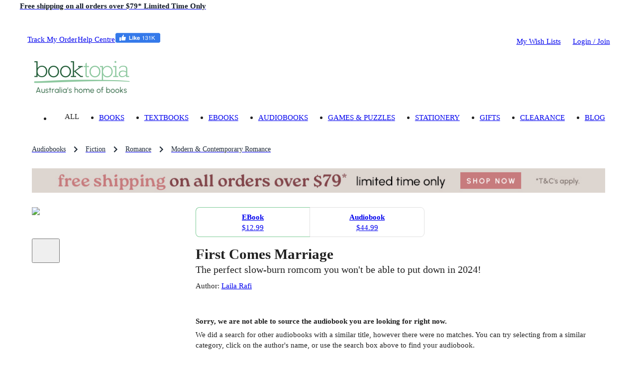

--- FILE ---
content_type: text/html; charset=utf-8
request_url: https://www.booktopia.com.au/first-comes-marriage-laila-rafi/audiobook/9781398721128.html
body_size: 32635
content:
<!DOCTYPE html><html lang="en"><head><meta charSet="utf-8"/><meta name="viewport" content="width=device-width, viewport-fit=cover, initial-scale=1, maximum-scale=1"/><title>First Comes Marriage, Audiobook by Laila Rafi | The perfect slow-burn romcom you won&#x27;t be able to put down in 2024! | 9781398721128 | Booktopia</title><meta name="description" content="Buy First Comes Marriage, The perfect slow-burn romcom you won&#x27;t be able to put down in 2024! by Laila Rafi from Booktopia. Get a discounted Digital Audiobook from Australia&#x27;s leading online bookstore."/><meta property="og:title" content="First Comes Marriage"/><meta property="og:image" content="https://cdn.kobo.com/book-images/Images/6089aec7-be23-4e5d-bf26-cde21314eada/300/300/False/image.jpg"/><meta property="og:description" content="Buy First Comes Marriage, The perfect slow-burn romcom you won&#x27;t be able to put down in 2024! by Laila Rafi from Booktopia. Get a discounted Digital Audiobook from Australia&#x27;s leading online bookstore."/><meta property="og:type" content="book"/><meta property="og:url" content="https://www.booktopia.com.au/first-comes-marriage-laila-rafi/audiobook/9781398721128.html"/><meta itemProp="name" content="First Comes Marriage"/><meta itemProp="description" content="Buy First Comes Marriage, The perfect slow-burn romcom you won&#x27;t be able to put down in 2024! by Laila Rafi from Booktopia. Get a discounted Digital Audiobook from Australia&#x27;s leading online bookstore."/><link rel="canonical" href="https://www.booktopia.com.au/first-comes-marriage-laila-rafi/audiobook/9781398721128.html"/><link rel="preload" href="https://cdn.kobo.com/book-images/Images/6089aec7-be23-4e5d-bf26-cde21314eada/300/300/False/image.jpg" as="image" fetchpriority="high"/><meta name="next-head-count" content="13"/><meta name="theme-color" content="#009933"/><link rel="shortcut icon" href="https://www.booktopia.com.au/fab6888/favicon.ico"/><meta name="emotion-insertion-point" content=""/><meta name="googlebot" content="index, follow"/><meta name="robots" content="index, follow"/><meta name="verify-v1" content="F64zs4eUjSjTSL0rPUgr9PhYfo83zSq3P5vPZv/82pw="/><meta name="verify-v1" content="KglSvZ6iSpITiVE7VWFSJvDW1Pubrd0s/OJl2JD2VE4="/><meta name="google-site-verification" content="WYJj8GuhTmtMPcGLnWPnypIz5pphLymkgK1b1R2x4kw"/><meta name="y_key" content="c9aade7ff6d13867"/><meta property="fb:app_id" content="116180781751442"/><meta http-equiv="Content-Type" content="text/html; charset=UTF-8"/><meta id="google-signin-client_id" name="google-signin-client_id" content="710731560171-45vinu3acor8dihqkbgoas28pkuhob7c.apps.googleusercontent.com"/><link rel="stylesheet" href="https://cdn1.stamped.io/files/widget.min.css"/><style data-emotion="mui-style-global 0"></style><style data-emotion="mui-style-global 1ogeiyw">html{-webkit-font-smoothing:antialiased;-moz-osx-font-smoothing:grayscale;box-sizing:border-box;-webkit-text-size-adjust:100%;}*,*::before,*::after{box-sizing:inherit;}strong,b{font-weight:700;}body{margin:0;color:rgba(0, 0, 0, 0.87);font-size:1.1rem;line-height:1.5rem;font-family:inherit;font-weight:400;background-color:#fff;}@media print{body{background-color:#fff;}}body::backdrop{background-color:#fff;}html{font-size:14px;}</style><style data-emotion="mui-style 1omee19 1abzdwk 1nzxixi q91jzh 1hx65g7 1qsxih2 1oea2tk 1wxaqej u4p24i 8q25qi 13p8sc6 1v08b07 1qo6el 740hyu 1bhfhbw xk3glb xpr85k 19zjai3 1xvjscb 3mf706 bopwe 1fl7z14 1klc5e2 zafgqi 1k04l28 1kbp4yo g7jnkm 1ee2a9 781q4d hmg5r2 pwt1px 1jmsxqb r6fh0t pt1gy5 tgrox 1ebnygn 1ngtbwk 1nbf2lb 1xlzx9v 1plnxgp 1cne0jr 1vp96na 5wrrjv qfo1m7 1bxqtr2 oqr85h 12qnib k008qs 9gsvmy tc8v21 1sf3xto c4sutr hboir5 8atqhb 1y2wpdl 1vtjver isbt42 h3npb 10yk9o2 17ehy97 1epbncm yogxo1 a0y2e3 ox6nsy d9vzo0 ypq0db 15j76c0 oocet8 1mftg6q mn3sfz 1d4hzmk 1b4duc6 14bdqhn tw6fc3 fb0zoh pt151d 7f31n3 1h77wgb 1ft1w6v mbvifz 1wk6xui 54ksso 79elbk 1q3gz1c 1mysgh4 1166ej9 1qlu0xt qi9i90 ee33ku ow3sib 18npm36 zeh8nu j7qwjs 76554c 1w7r472 1i6d1tv 1rzgc4h 178yklu 74nma9 hp7yq7 1wggaqf 94v26k 1spi8x3 1n7zoiz 1ukm4vn 6m5cx3 1gp9tbv s6rwg2 17uvr4n 1gq2fdh lk5634 1xhj18k df5n12 vax71z 1r5urp6 6vcaco 1cov2mp 5f19ga 1yt35us 1r2zmt0 1lblh7z">.mui-style-1omee19{height:58px;}.mui-style-1abzdwk{display:-webkit-box;display:-webkit-flex;display:-ms-flexbox;display:flex;-webkit-flex-direction:row;-ms-flex-direction:row;flex-direction:row;-webkit-align-items:center;-webkit-box-align:center;-ms-flex-align:center;align-items:center;}.mui-style-1abzdwk>:not(style)+:not(style){margin:0;margin-left:16px;}.mui-style-1nzxixi{-webkit-user-select:none;-moz-user-select:none;-ms-user-select:none;user-select:none;width:1em;height:1em;overflow:hidden;display:inline-block;text-align:center;-webkit-flex-shrink:0;-ms-flex-negative:0;flex-shrink:0;font-size:1.7142857142857142rem;color:#209648;font-size:1.7rem;}.mui-style-q91jzh{margin:0;font-size:1.1rem;font-weight:600;line-height:1.5rem;font-family:inherit;color:#111927;}@media (min-width:0px){.mui-style-q91jzh{text-align:left;line-height:1.25;}}@media (min-width:600px){.mui-style-q91jzh{text-align:center;}}.mui-style-1hx65g7{-webkit-user-select:none;-moz-user-select:none;-ms-user-select:none;user-select:none;width:1em;height:1em;overflow:hidden;display:inline-block;text-align:center;-webkit-flex-shrink:0;-ms-flex-negative:0;flex-shrink:0;font-size:1.7142857142857142rem;}.mui-style-1qsxih2{width:100%;margin-left:auto;box-sizing:border-box;margin-right:auto;display:block;padding-left:16px;padding-right:16px;}@media (min-width:600px){.mui-style-1qsxih2{padding-left:24px;padding-right:24px;}}@media (min-width:1200px){.mui-style-1qsxih2{max-width:1200px;}}.mui-style-1oea2tk{box-sizing:border-box;display:-webkit-box;display:-webkit-flex;display:-ms-flexbox;display:flex;-webkit-box-flex-wrap:wrap;-webkit-flex-wrap:wrap;-ms-flex-wrap:wrap;flex-wrap:wrap;width:100%;-webkit-flex-direction:row;-ms-flex-direction:row;flex-direction:row;-webkit-align-items:center;-webkit-box-align:center;-ms-flex-align:center;align-items:center;-webkit-box-pack:justify;-webkit-justify-content:space-between;justify-content:space-between;margin-left:-9.6px;margin-right:-9.6px;width:auto;}.mui-style-1wxaqej{box-sizing:border-box;margin:0;-webkit-flex-direction:row;-ms-flex-direction:row;flex-direction:row;}.mui-style-u4p24i{display:-webkit-box;display:-webkit-flex;display:-ms-flexbox;display:flex;-webkit-flex-direction:row;-ms-flex-direction:row;flex-direction:row;-webkit-align-items:center;-webkit-box-align:center;-ms-flex-align:center;align-items:center;}.mui-style-8q25qi{margin:0;-webkit-flex-shrink:0;-ms-flex-negative:0;flex-shrink:0;border-width:0;border-style:solid;border-color:rgba(0, 0, 0, 0.12);border-bottom-width:0;height:auto;border-right-width:thin;-webkit-align-self:stretch;-ms-flex-item-align:stretch;align-self:stretch;margin-top:20px;margin-bottom:20px;border-color:#fff;}.mui-style-13p8sc6{box-sizing:border-box;display:-webkit-box;display:-webkit-flex;display:-ms-flexbox;display:flex;-webkit-box-flex-wrap:wrap;-webkit-flex-wrap:wrap;-ms-flex-wrap:wrap;flex-wrap:wrap;width:100%;-webkit-flex-direction:row;-ms-flex-direction:row;flex-direction:row;width:calc(100% + 24px);margin-left:-24px;-webkit-box-pack:justify;-webkit-justify-content:space-between;justify-content:space-between;-webkit-align-items:center;-webkit-box-align:center;-ms-flex-align:center;align-items:center;padding-top:24px;padding-bottom:16px;-webkit-box-flex-wrap:nowrap;-webkit-flex-wrap:nowrap;-ms-flex-wrap:nowrap;flex-wrap:nowrap;}.mui-style-13p8sc6>.MuiGrid-item{padding-left:24px;}.mui-style-1v08b07{box-sizing:border-box;display:-webkit-box;display:-webkit-flex;display:-ms-flexbox;display:flex;-webkit-box-flex-wrap:wrap;-webkit-flex-wrap:wrap;-ms-flex-wrap:wrap;flex-wrap:wrap;width:100%;-webkit-flex-direction:row;-ms-flex-direction:row;flex-direction:row;width:calc(100% + 24px);margin-left:-24px;-webkit-align-items:center;-webkit-box-align:center;-ms-flex-align:center;align-items:center;-webkit-box-flex-wrap:nowrap;-webkit-flex-wrap:nowrap;-ms-flex-wrap:nowrap;flex-wrap:nowrap;}.mui-style-1v08b07>.MuiGrid-item{padding-left:24px;}.mui-style-1qo6el{box-sizing:border-box;margin:0;-webkit-flex-direction:row;-ms-flex-direction:row;flex-direction:row;}@media (min-width:1200px){.mui-style-1qo6el{padding-right:24px;}}@media (min-width:1536px){.mui-style-1qo6el{padding-right:32px;}}.mui-style-740hyu{display:-webkit-box;display:-webkit-flex;display:-ms-flexbox;display:flex;-webkit-flex-direction:row;-ms-flex-direction:row;flex-direction:row;-webkit-box-pack:justify;-webkit-justify-content:space-between;justify-content:space-between;-webkit-align-items:end;-webkit-box-align:end;-ms-flex-align:end;align-items:end;width:auto;}.mui-style-1bhfhbw{display:-webkit-box;display:-webkit-flex;display:-ms-flexbox;display:flex;-webkit-flex-direction:row;-ms-flex-direction:row;flex-direction:row;-webkit-align-items:center;-webkit-box-align:center;-ms-flex-align:center;align-items:center;height:15.4px;}.mui-style-xk3glb{-webkit-user-select:none;-moz-user-select:none;-ms-user-select:none;user-select:none;width:1em;height:1em;overflow:hidden;display:inline-block;text-align:center;-webkit-flex-shrink:0;-ms-flex-negative:0;flex-shrink:0;font-size:1.7142857142857142rem;font-size:1.4rem;margin-right:6px;}.mui-style-xpr85k{margin:0;font-size:1.1rem;line-height:1.5rem;font-family:inherit;font-weight:400;color:rgba(0, 0, 0, 0.6);padding-top:22px;padding-bottom:22px;}.mui-style-xpr85k .MuiButtonBase-root{padding-top:4px;padding-bottom:4px;}.mui-style-19zjai3{display:-webkit-box;display:-webkit-flex;display:-ms-flexbox;display:flex;-webkit-box-flex-wrap:wrap;-webkit-flex-wrap:wrap;-ms-flex-wrap:wrap;flex-wrap:wrap;-webkit-align-items:center;-webkit-box-align:center;-ms-flex-align:center;align-items:center;padding:0;margin:0;list-style:none;display:-webkit-box;overflow-x:auto;-webkit-box-flex-wrap:inherit;-webkit-flex-wrap:inherit;-ms-flex-wrap:inherit;flex-wrap:inherit;height:32px;}.mui-style-1xvjscb{margin:0;font-size:1.1rem;line-height:1.5rem;font-family:inherit;font-weight:400;color:#1f2a37;font-size:1rem;}.mui-style-1xvjscb:hover{color:#009933;}.mui-style-3mf706{display:-webkit-box;display:-webkit-flex;display:-ms-flexbox;display:flex;-webkit-user-select:none;-moz-user-select:none;-ms-user-select:none;user-select:none;margin-left:8px;margin-right:8px;}.mui-style-bopwe{-webkit-user-select:none;-moz-user-select:none;-ms-user-select:none;user-select:none;width:1em;height:1em;display:inline-block;fill:currentColor;-webkit-flex-shrink:0;-ms-flex-negative:0;flex-shrink:0;-webkit-transition:fill 200ms cubic-bezier(0.4, 0, 0.2, 1) 0ms;transition:fill 200ms cubic-bezier(0.4, 0, 0.2, 1) 0ms;font-size:1.7142857142857142rem;color:#1f2a37;}@media (min-width:0px){.mui-style-1fl7z14{margin-left:-16px;margin-right:-16px;margin-bottom:0px;}}@media (min-width:600px){.mui-style-1fl7z14{margin-left:-24px;margin-right:-24px;}}@media (min-width:900px){.mui-style-1fl7z14{margin-left:0px;margin-right:0px;}}@media (min-width:1200px){.mui-style-1fl7z14{margin-bottom:24px;}}.mui-style-1klc5e2{display:-webkit-inline-box;display:-webkit-inline-flex;display:-ms-inline-flexbox;display:inline-flex;-webkit-align-items:center;-webkit-box-align:center;-ms-flex-align:center;align-items:center;-webkit-box-pack:center;-ms-flex-pack:center;-webkit-justify-content:center;justify-content:center;position:relative;box-sizing:border-box;-webkit-tap-highlight-color:transparent;background-color:transparent;outline:0;border:0;margin:0;border-radius:0;padding:0;cursor:pointer;-webkit-user-select:none;-moz-user-select:none;-ms-user-select:none;user-select:none;vertical-align:middle;-moz-appearance:none;-webkit-appearance:none;-webkit-text-decoration:none;text-decoration:none;color:inherit;display:block;margin-left:auto;margin-right:auto;}.mui-style-1klc5e2::-moz-focus-inner{border-style:none;}.mui-style-1klc5e2.Mui-disabled{pointer-events:none;cursor:default;}@media print{.mui-style-1klc5e2{-webkit-print-color-adjust:exact;color-adjust:exact;}}@media (min-width:0px){.mui-style-1klc5e2{margin-bottom:16px;}}@media (min-width:600px){.mui-style-1klc5e2{margin-bottom:0px;}}.mui-style-zafgqi{box-sizing:border-box;display:-webkit-box;display:-webkit-flex;display:-ms-flexbox;display:flex;-webkit-box-flex-wrap:wrap;-webkit-flex-wrap:wrap;-ms-flex-wrap:wrap;flex-wrap:wrap;width:100%;-webkit-flex-direction:row;-ms-flex-direction:row;flex-direction:row;}@media (min-width:900px){.mui-style-zafgqi{margin-top:-32px;}.mui-style-zafgqi>.MuiGrid-item{padding-top:32px;}}@media (min-width:900px){.mui-style-zafgqi{width:calc(100% + 32px);margin-left:-32px;}.mui-style-zafgqi>.MuiGrid-item{padding-left:32px;}}.mui-style-1k04l28{box-sizing:border-box;margin:0;-webkit-flex-direction:row;-ms-flex-direction:row;flex-direction:row;-webkit-flex-basis:100%;-ms-flex-preferred-size:100%;flex-basis:100%;-webkit-box-flex:0;-webkit-flex-grow:0;-ms-flex-positive:0;flex-grow:0;max-width:100%;}@media (min-width:600px){.mui-style-1k04l28{-webkit-flex-basis:100%;-ms-flex-preferred-size:100%;flex-basis:100%;-webkit-box-flex:0;-webkit-flex-grow:0;-ms-flex-positive:0;flex-grow:0;max-width:100%;}}@media (min-width:900px){.mui-style-1k04l28{-webkit-flex-basis:27.777778%;-ms-flex-preferred-size:27.777778%;flex-basis:27.777778%;-webkit-box-flex:0;-webkit-flex-grow:0;-ms-flex-positive:0;flex-grow:0;max-width:27.777778%;}}@media (min-width:1200px){.mui-style-1k04l28{-webkit-flex-basis:27.777778%;-ms-flex-preferred-size:27.777778%;flex-basis:27.777778%;-webkit-box-flex:0;-webkit-flex-grow:0;-ms-flex-positive:0;flex-grow:0;max-width:27.777778%;}}@media (min-width:1536px){.mui-style-1k04l28{-webkit-flex-basis:27.777778%;-ms-flex-preferred-size:27.777778%;flex-basis:27.777778%;-webkit-box-flex:0;-webkit-flex-grow:0;-ms-flex-positive:0;flex-grow:0;max-width:27.777778%;}}.mui-style-1kbp4yo{margin-bottom:16px;position:relative;}.mui-style-g7jnkm img{height:initial!important;display:block;position:relative!important;}.mui-style-1ee2a9{-webkit-user-select:none;-moz-user-select:none;-ms-user-select:none;user-select:none;width:1em;height:1em;overflow:hidden;display:inline-block;text-align:center;-webkit-flex-shrink:0;-ms-flex-negative:0;flex-shrink:0;font-size:1.7142857142857142rem;font-size:40px;color:#fff;}.mui-style-781q4d{box-sizing:border-box;margin:0;-webkit-flex-direction:row;-ms-flex-direction:row;flex-direction:row;-webkit-flex-basis:100%;-ms-flex-preferred-size:100%;flex-basis:100%;-webkit-box-flex:0;-webkit-flex-grow:0;-ms-flex-positive:0;flex-grow:0;max-width:100%;}@media (min-width:600px){.mui-style-781q4d{-webkit-flex-basis:100%;-ms-flex-preferred-size:100%;flex-basis:100%;-webkit-box-flex:0;-webkit-flex-grow:0;-ms-flex-positive:0;flex-grow:0;max-width:100%;}}@media (min-width:900px){.mui-style-781q4d{-webkit-flex-basis:72.222222%;-ms-flex-preferred-size:72.222222%;flex-basis:72.222222%;-webkit-box-flex:0;-webkit-flex-grow:0;-ms-flex-positive:0;flex-grow:0;max-width:72.222222%;}}@media (min-width:1200px){.mui-style-781q4d{-webkit-flex-basis:72.222222%;-ms-flex-preferred-size:72.222222%;flex-basis:72.222222%;-webkit-box-flex:0;-webkit-flex-grow:0;-ms-flex-positive:0;flex-grow:0;max-width:72.222222%;}}@media (min-width:1536px){.mui-style-781q4d{-webkit-flex-basis:72.222222%;-ms-flex-preferred-size:72.222222%;flex-basis:72.222222%;-webkit-box-flex:0;-webkit-flex-grow:0;-ms-flex-positive:0;flex-grow:0;max-width:72.222222%;}}.mui-style-hmg5r2{box-sizing:border-box;display:-webkit-box;display:-webkit-flex;display:-ms-flexbox;display:flex;-webkit-box-flex-wrap:wrap;-webkit-flex-wrap:wrap;-ms-flex-wrap:wrap;flex-wrap:wrap;width:100%;-webkit-flex-direction:row;-ms-flex-direction:row;flex-direction:row;margin-top:-16px;width:calc(100% + 16px);margin-left:-16px;position:relative;}.mui-style-hmg5r2>.MuiGrid-item{padding-top:16px;}.mui-style-hmg5r2>.MuiGrid-item{padding-left:16px;}.mui-style-pwt1px{box-sizing:border-box;margin:0;-webkit-flex-direction:row;-ms-flex-direction:row;flex-direction:row;-webkit-flex-basis:100%;-ms-flex-preferred-size:100%;flex-basis:100%;-webkit-box-flex:0;-webkit-flex-grow:0;-ms-flex-positive:0;flex-grow:0;max-width:100%;}@media (min-width:600px){.mui-style-pwt1px{-webkit-flex-basis:100%;-ms-flex-preferred-size:100%;flex-basis:100%;-webkit-box-flex:0;-webkit-flex-grow:0;-ms-flex-positive:0;flex-grow:0;max-width:100%;}}@media (min-width:900px){.mui-style-pwt1px{-webkit-flex-basis:108.333333%;-ms-flex-preferred-size:108.333333%;flex-basis:108.333333%;-webkit-box-flex:0;-webkit-flex-grow:0;-ms-flex-positive:0;flex-grow:0;max-width:108.333333%;}}@media (min-width:1200px){.mui-style-pwt1px{-webkit-flex-basis:108.333333%;-ms-flex-preferred-size:108.333333%;flex-basis:108.333333%;-webkit-box-flex:0;-webkit-flex-grow:0;-ms-flex-positive:0;flex-grow:0;max-width:108.333333%;}}@media (min-width:1536px){.mui-style-pwt1px{-webkit-flex-basis:108.333333%;-ms-flex-preferred-size:108.333333%;flex-basis:108.333333%;-webkit-box-flex:0;-webkit-flex-grow:0;-ms-flex-positive:0;flex-grow:0;max-width:108.333333%;}}.mui-style-1jmsxqb{display:-webkit-inline-box;display:-webkit-inline-flex;display:-ms-inline-flexbox;display:inline-flex;border-radius:6px;width:100%;margin-top:0px;margin-bottom:16px;}.mui-style-1jmsxqb .MuiButtonGroup-grouped{min-width:40px;}.mui-style-1jmsxqb .MuiButtonGroup-grouped:not(:first-of-type){border-top-left-radius:0;border-bottom-left-radius:0;margin-left:-1px;}.mui-style-1jmsxqb .MuiButtonGroup-grouped:not(:last-of-type){border-top-right-radius:0;border-bottom-right-radius:0;border-right-color:transparent;}.mui-style-1jmsxqb .MuiButtonGroup-grouped:not(:last-of-type):hover{border-right-color:currentColor;}.mui-style-r6fh0t{display:-webkit-inline-box;display:-webkit-inline-flex;display:-ms-inline-flexbox;display:inline-flex;-webkit-align-items:center;-webkit-box-align:center;-ms-flex-align:center;align-items:center;-webkit-box-pack:center;-ms-flex-pack:center;-webkit-justify-content:center;justify-content:center;position:relative;box-sizing:border-box;-webkit-tap-highlight-color:transparent;background-color:transparent;outline:0;border:0;margin:0;border-radius:0;padding:0;cursor:pointer;-webkit-user-select:none;-moz-user-select:none;-ms-user-select:none;user-select:none;vertical-align:middle;-moz-appearance:none;-webkit-appearance:none;-webkit-text-decoration:none;text-decoration:none;color:inherit;font-family:inherit;font-weight:500;font-size:1.0714285714285714rem;line-height:1.75;text-transform:uppercase;min-width:64px;padding:7px 21px;border-radius:6px;-webkit-transition:background-color 250ms cubic-bezier(0.4, 0, 0.2, 1) 0ms,box-shadow 250ms cubic-bezier(0.4, 0, 0.2, 1) 0ms,border-color 250ms cubic-bezier(0.4, 0, 0.2, 1) 0ms,color 250ms cubic-bezier(0.4, 0, 0.2, 1) 0ms;transition:background-color 250ms cubic-bezier(0.4, 0, 0.2, 1) 0ms,box-shadow 250ms cubic-bezier(0.4, 0, 0.2, 1) 0ms,border-color 250ms cubic-bezier(0.4, 0, 0.2, 1) 0ms,color 250ms cubic-bezier(0.4, 0, 0.2, 1) 0ms;border:1px solid rgba(0, 153, 51, 0.5);color:#009933;width:100%;color:#fff;box-shadow:none;position:relative;overflow:hidden;z-index:1;text-transform:capitalize;padding:10px 18px;font-size:1.1rem;line-height:24px;padding:9px 18px;color:#009933;border-radius:8px;padding:12px 20px;font-size:1.2rem;line-height:28px;padding:11px 20px;padding:0px;max-width:28%;}.mui-style-r6fh0t::-moz-focus-inner{border-style:none;}.mui-style-r6fh0t.Mui-disabled{pointer-events:none;cursor:default;}@media print{.mui-style-r6fh0t{-webkit-print-color-adjust:exact;color-adjust:exact;}}.mui-style-r6fh0t:hover{-webkit-text-decoration:none;text-decoration:none;background-color:rgba(0, 153, 51, 0.04);border:1px solid #009933;}@media (hover: none){.mui-style-r6fh0t:hover{background-color:transparent;}}.mui-style-r6fh0t.Mui-disabled{color:rgba(0, 0, 0, 0.26);border:1px solid rgba(0, 0, 0, 0.12);}.mui-style-r6fh0t:before{content:"";position:absolute;bottom:0;left:0;width:0;height:100%;-webkit-transition:all .3s;transition:all .3s;z-index:-1;}@media (max-width:899.95px){.mui-style-r6fh0t:before{-webkit-transition:none;transition:none;}}.mui-style-r6fh0t:before{background-color:#009933;}.mui-style-r6fh0t:hover{color:#fff;box-shadow:none;}.mui-style-r6fh0t:hover:before{width:100%;}.mui-style-r6fh0t.outlined-grey{border-color:#1f2a37;color:#1f2a37;}.mui-style-r6fh0t.outlined-grey:before{background-color:#f5f5f5;}.mui-style-r6fh0t.outlined-grey:hover{color:#1f2a37;border-color:#1f2a37;}.mui-style-pt1gy5{margin:0;font-size:1.1rem;line-height:1.5rem;font-family:inherit;font-weight:400;font-weight:600;}.mui-style-tgrox{margin:0;font-size:1.1rem;line-height:1.5rem;font-family:inherit;font-weight:400;}.mui-style-1ebnygn{padding-bottom:16px;}.mui-style-1ngtbwk{margin:0;font-size:2.1rem;font-weight:600;line-height:2.7rem;font-family:inherit;}.mui-style-1nbf2lb{margin:0;font-size:1.4rem;font-weight:600;line-height:1.875rem;font-family:inherit;font-weight:500;}.mui-style-1xlzx9v{margin-top:8px;margin-bottom:8px;}.mui-style-1plnxgp{margin:0;font-size:1.1rem;line-height:1.5rem;font-family:inherit;font-weight:400;}.mui-style-1plnxgp:hover{-webkit-text-decoration:underline;text-decoration:underline;}.mui-style-1cne0jr{margin-bottom:4px;display:inline-block;min-height:17px;}.mui-style-1vp96na{margin:0;font-family:inherit;font-weight:inherit;font-size:inherit;line-height:inherit;letter-spacing:inherit;color:#009933;-webkit-text-decoration:underline;text-decoration:underline;text-decoration-color:rgba(0, 153, 51, 0.4);display:none;margin-left:8px;margin-bottom:4px;}.mui-style-1vp96na:hover{text-decoration-color:inherit;}.mui-style-5wrrjv{margin:0;font-size:1.1rem;line-height:1.5rem;font-family:inherit;font-weight:400;margin-bottom:0.35em;font-weight:600;}.mui-style-qfo1m7{margin-top:24px;}@media (min-width:0px){.mui-style-qfo1m7{margin-bottom:0px;}}@media (min-width:900px){.mui-style-qfo1m7{margin-bottom:24px;}}.mui-style-1bxqtr2{overflow:hidden;min-height:48px;-webkit-overflow-scrolling:touch;display:-webkit-box;display:-webkit-flex;display:-ms-flexbox;display:flex;position:relative;}.mui-style-1bxqtr2 .Mui-selected{color:inherit;}.mui-style-1bxqtr2 .MuiTab-root{padding:0px;text-transform:none;font-weight:600;font-size:1.2rem;opacity:1;}.mui-style-1bxqtr2 .MuiTab-root:hover{color:#009933;}.mui-style-oqr85h{overflow-x:auto;overflow-y:hidden;scrollbar-width:none;}.mui-style-oqr85h::-webkit-scrollbar{display:none;}.mui-style-12qnib{position:relative;display:inline-block;-webkit-flex:1 1 auto;-ms-flex:1 1 auto;flex:1 1 auto;white-space:nowrap;scrollbar-width:none;overflow-x:auto;overflow-y:hidden;}.mui-style-12qnib::-webkit-scrollbar{display:none;}.mui-style-k008qs{display:-webkit-box;display:-webkit-flex;display:-ms-flexbox;display:flex;}.mui-style-9gsvmy{display:-webkit-inline-box;display:-webkit-inline-flex;display:-ms-inline-flexbox;display:inline-flex;-webkit-align-items:center;-webkit-box-align:center;-ms-flex-align:center;align-items:center;-webkit-box-pack:center;-ms-flex-pack:center;-webkit-justify-content:center;justify-content:center;position:relative;box-sizing:border-box;-webkit-tap-highlight-color:transparent;background-color:transparent;outline:0;border:0;margin:0;border-radius:0;padding:0;cursor:pointer;-webkit-user-select:none;-moz-user-select:none;-ms-user-select:none;user-select:none;vertical-align:middle;-moz-appearance:none;-webkit-appearance:none;-webkit-text-decoration:none;text-decoration:none;color:inherit;font-family:inherit;font-weight:500;font-size:1rem;line-height:1.25;text-transform:uppercase;max-width:360px;min-width:90px;position:relative;min-height:48px;-webkit-flex-shrink:0;-ms-flex-negative:0;flex-shrink:0;padding:12px 16px;overflow:hidden;white-space:normal;text-align:center;-webkit-flex-direction:column;-ms-flex-direction:column;flex-direction:column;color:inherit;opacity:0.6;}.mui-style-9gsvmy::-moz-focus-inner{border-style:none;}.mui-style-9gsvmy.Mui-disabled{pointer-events:none;cursor:default;}@media print{.mui-style-9gsvmy{-webkit-print-color-adjust:exact;color-adjust:exact;}}.mui-style-9gsvmy.Mui-selected{opacity:1;}.mui-style-9gsvmy.Mui-disabled{opacity:0.38;}.mui-style-tc8v21{position:absolute;height:2px;bottom:0;width:100%;-webkit-transition:all 300ms cubic-bezier(0.4, 0, 0.2, 1) 0ms;transition:all 300ms cubic-bezier(0.4, 0, 0.2, 1) 0ms;background-color:#009933;}.mui-style-1sf3xto{padding-top:16px;padding-bottom:16px;}.mui-style-c4sutr{height:auto;overflow:visible;-webkit-transition:height 300ms cubic-bezier(0.4, 0, 0.2, 1) 0ms;transition:height 300ms cubic-bezier(0.4, 0, 0.2, 1) 0ms;}.mui-style-hboir5{display:-webkit-box;display:-webkit-flex;display:-ms-flexbox;display:flex;width:100%;}.mui-style-8atqhb{width:100%;}.mui-style-1y2wpdl{margin-top:16px;padding-left:0px;}.mui-style-1vtjver{margin:0;font-size:1rem;font-weight:600;line-height:1.25rem;font-family:inherit;margin-bottom:8px;}.mui-style-isbt42{box-sizing:border-box;display:-webkit-box;display:-webkit-flex;display:-ms-flexbox;display:flex;-webkit-box-flex-wrap:wrap;-webkit-flex-wrap:wrap;-ms-flex-wrap:wrap;flex-wrap:wrap;width:100%;-webkit-flex-direction:row;-ms-flex-direction:row;flex-direction:row;margin-top:-16px;width:calc(100% + 16px);margin-left:-16px;}.mui-style-isbt42>.MuiGrid-item{padding-top:16px;}.mui-style-isbt42>.MuiGrid-item{padding-left:16px;}.mui-style-h3npb{padding-top:16px;padding-bottom:16px;}.mui-style-h3npb .detail-label{font-weight:600;}@media (min-width:0px){.mui-style-10yk9o2{margin-bottom:24px;}}@media (min-width:900px){.mui-style-10yk9o2{margin-bottom:32px;}}.mui-style-17ehy97{margin:0;font-size:1.4rem;font-weight:600;line-height:1.875rem;font-family:inherit;margin-bottom:16px;}@media (min-width:0px){.mui-style-17ehy97{text-align:center;}}@media (min-width:900px){.mui-style-17ehy97{font-size:1.7rem;text-align:left;}}.mui-style-1epbncm{display:-webkit-box;display:-webkit-flex;display:-ms-flexbox;display:flex;-webkit-flex-direction:row;-ms-flex-direction:row;flex-direction:row;-webkit-box-flex-wrap:wrap;-webkit-flex-wrap:wrap;-ms-flex-wrap:wrap;flex-wrap:wrap;}@media (min-width:0px){.mui-style-1epbncm{gap:16px;margin-bottom:16px;}}@media (min-width:900px){.mui-style-1epbncm{gap:8px;margin-bottom:8px;}}.mui-style-yogxo1{margin:0;font-size:1rem;line-height:1.25rem;font-family:inherit;font-weight:400;color:#1F2A37;padding-top:8px;padding-bottom:8px;padding-left:16px;padding-right:16px;display:inline-block;background-color:#F3F4F6;white-space:nowrap;border-radius:6px;}.mui-style-a0y2e3{height:0;overflow:hidden;-webkit-transition:height 300ms cubic-bezier(0.4, 0, 0.2, 1) 0ms;transition:height 300ms cubic-bezier(0.4, 0, 0.2, 1) 0ms;visibility:hidden;}.mui-style-ox6nsy{display:-webkit-box;display:-webkit-flex;display:-ms-flexbox;display:flex;-webkit-flex-direction:row;-ms-flex-direction:row;flex-direction:row;-webkit-box-flex-wrap:wrap;-webkit-flex-wrap:wrap;-ms-flex-wrap:wrap;flex-wrap:wrap;margin-bottom:16px;}@media (min-width:0px){.mui-style-ox6nsy{gap:16px;}}@media (min-width:900px){.mui-style-ox6nsy{gap:8px;}}.mui-style-d9vzo0{margin:0;font-size:1.1rem;font-weight:600;line-height:1.5rem;font-family:inherit;color:#009933;-webkit-text-decoration:none;text-decoration:none;position:relative;-webkit-tap-highlight-color:transparent;background-color:transparent;outline:0;border:0;margin:0;border-radius:0;padding:0;cursor:pointer;-webkit-user-select:none;-moz-user-select:none;-ms-user-select:none;user-select:none;vertical-align:middle;-moz-appearance:none;-webkit-appearance:none;}.mui-style-d9vzo0:hover{-webkit-text-decoration:underline;text-decoration:underline;}.mui-style-d9vzo0::-moz-focus-inner{border-style:none;}.mui-style-d9vzo0.Mui-focusVisible{outline:auto;}.mui-style-ypq0db{box-sizing:border-box;display:-webkit-box;display:-webkit-flex;display:-ms-flexbox;display:flex;-webkit-box-flex-wrap:wrap;-webkit-flex-wrap:wrap;-ms-flex-wrap:wrap;flex-wrap:wrap;width:100%;-webkit-flex-direction:row;-ms-flex-direction:row;flex-direction:row;padding-top:24px;margin-bottom:24px;}@media (min-width:0px){.mui-style-ypq0db{margin-top:-16px;}.mui-style-ypq0db>.MuiGrid-item{padding-top:16px;}}@media (min-width:1200px){.mui-style-ypq0db{margin-top:-24px;}.mui-style-ypq0db>.MuiGrid-item{padding-top:24px;}}@media (min-width:0px){.mui-style-ypq0db{width:calc(100% + 16px);margin-left:-16px;}.mui-style-ypq0db>.MuiGrid-item{padding-left:16px;}}@media (min-width:1200px){.mui-style-ypq0db{width:calc(100% + 24px);margin-left:-24px;}.mui-style-ypq0db>.MuiGrid-item{padding-left:24px;}}.mui-style-15j76c0{box-sizing:border-box;margin:0;-webkit-flex-direction:row;-ms-flex-direction:row;flex-direction:row;-webkit-flex-basis:100%;-ms-flex-preferred-size:100%;flex-basis:100%;-webkit-box-flex:0;-webkit-flex-grow:0;-ms-flex-positive:0;flex-grow:0;max-width:100%;}@media (min-width:600px){.mui-style-15j76c0{-webkit-flex-basis:100%;-ms-flex-preferred-size:100%;flex-basis:100%;-webkit-box-flex:0;-webkit-flex-grow:0;-ms-flex-positive:0;flex-grow:0;max-width:100%;}}@media (min-width:900px){.mui-style-15j76c0{-webkit-flex-basis:100%;-ms-flex-preferred-size:100%;flex-basis:100%;-webkit-box-flex:0;-webkit-flex-grow:0;-ms-flex-positive:0;flex-grow:0;max-width:100%;}}@media (min-width:1200px){.mui-style-15j76c0{-webkit-flex-basis:100%;-ms-flex-preferred-size:100%;flex-basis:100%;-webkit-box-flex:0;-webkit-flex-grow:0;-ms-flex-positive:0;flex-grow:0;max-width:100%;}}@media (min-width:1536px){.mui-style-15j76c0{-webkit-flex-basis:100%;-ms-flex-preferred-size:100%;flex-basis:100%;-webkit-box-flex:0;-webkit-flex-grow:0;-ms-flex-positive:0;flex-grow:0;max-width:100%;}}.mui-style-oocet8{margin:0;font-size:1.1rem;line-height:1.5rem;font-family:inherit;font-weight:400;font-weight:600;}@media (min-width:0px){.mui-style-oocet8{font-size:1.2rem;}}@media (min-width:900px){.mui-style-oocet8{font-size:1.7rem;}}.mui-style-1mftg6q{box-sizing:border-box;display:-webkit-box;display:-webkit-flex;display:-ms-flexbox;display:flex;-webkit-box-flex-wrap:wrap;-webkit-flex-wrap:wrap;-ms-flex-wrap:wrap;flex-wrap:wrap;width:100%;margin:0;-webkit-flex-direction:row;-ms-flex-direction:row;flex-direction:row;-webkit-flex-basis:100%;-ms-flex-preferred-size:100%;flex-basis:100%;-webkit-box-flex:0;-webkit-flex-grow:0;-ms-flex-positive:0;flex-grow:0;max-width:100%;-webkit-box-flex-wrap:nowrap;-webkit-flex-wrap:nowrap;-ms-flex-wrap:nowrap;flex-wrap:nowrap;}@media (min-width:600px){.mui-style-1mftg6q{-webkit-flex-basis:50%;-ms-flex-preferred-size:50%;flex-basis:50%;-webkit-box-flex:0;-webkit-flex-grow:0;-ms-flex-positive:0;flex-grow:0;max-width:50%;}}@media (min-width:900px){.mui-style-1mftg6q{-webkit-flex-basis:33.333333%;-ms-flex-preferred-size:33.333333%;flex-basis:33.333333%;-webkit-box-flex:0;-webkit-flex-grow:0;-ms-flex-positive:0;flex-grow:0;max-width:33.333333%;}}@media (min-width:1200px){.mui-style-1mftg6q{-webkit-flex-basis:33.333333%;-ms-flex-preferred-size:33.333333%;flex-basis:33.333333%;-webkit-box-flex:0;-webkit-flex-grow:0;-ms-flex-positive:0;flex-grow:0;max-width:33.333333%;}}@media (min-width:1536px){.mui-style-1mftg6q{-webkit-flex-basis:33.333333%;-ms-flex-preferred-size:33.333333%;flex-basis:33.333333%;-webkit-box-flex:0;-webkit-flex-grow:0;-ms-flex-positive:0;flex-grow:0;max-width:33.333333%;}}.mui-style-mn3sfz{display:block;-webkit-background-size:cover;background-size:cover;background-repeat:no-repeat;-webkit-background-position:center;background-position:center;width:100%;object-fit:cover;border-radius:2px;max-height:100%;object-fit:contain;}.mui-style-1d4hzmk{display:-webkit-box;display:-webkit-flex;display:-ms-flexbox;display:flex;-webkit-flex-direction:column;-ms-flex-direction:column;flex-direction:column;width:100%;min-width:0;}@media (min-width:0px){.mui-style-1d4hzmk{margin-left:8px;}}@media (min-width:1200px){.mui-style-1d4hzmk{margin-left:24px;}}.mui-style-1b4duc6{margin:0;font-size:1rem;line-height:1.25rem;font-family:inherit;font-weight:400;font-weight:600;}.mui-style-14bdqhn{margin:0;font-size:1rem;line-height:1.25rem;font-family:inherit;font-weight:400;margin-bottom:0.35em;}.mui-style-tw6fc3{display:-webkit-box;display:-webkit-flex;display:-ms-flexbox;display:flex;-webkit-flex-direction:row;-ms-flex-direction:row;flex-direction:row;margin-top:auto;-webkit-box-pack:justify;-webkit-justify-content:space-between;justify-content:space-between;-webkit-align-items:center;-webkit-box-align:center;-ms-flex-align:center;align-items:center;padding-top:8px;}.mui-style-fb0zoh{display:-webkit-inline-box;display:-webkit-inline-flex;display:-ms-inline-flexbox;display:inline-flex;-webkit-align-items:center;-webkit-box-align:center;-ms-flex-align:center;align-items:center;-webkit-box-pack:center;-ms-flex-pack:center;-webkit-justify-content:center;justify-content:center;position:relative;box-sizing:border-box;-webkit-tap-highlight-color:transparent;background-color:transparent;outline:0;border:0;margin:0;border-radius:0;padding:0;cursor:pointer;-webkit-user-select:none;-moz-user-select:none;-ms-user-select:none;user-select:none;vertical-align:middle;-moz-appearance:none;-webkit-appearance:none;-webkit-text-decoration:none;text-decoration:none;color:inherit;font-family:inherit;font-weight:500;font-size:1rem;line-height:1.75;text-transform:uppercase;min-width:64px;padding:6px 16px;border-radius:6px;-webkit-transition:background-color 250ms cubic-bezier(0.4, 0, 0.2, 1) 0ms,box-shadow 250ms cubic-bezier(0.4, 0, 0.2, 1) 0ms,border-color 250ms cubic-bezier(0.4, 0, 0.2, 1) 0ms,color 250ms cubic-bezier(0.4, 0, 0.2, 1) 0ms;transition:background-color 250ms cubic-bezier(0.4, 0, 0.2, 1) 0ms,box-shadow 250ms cubic-bezier(0.4, 0, 0.2, 1) 0ms,border-color 250ms cubic-bezier(0.4, 0, 0.2, 1) 0ms,color 250ms cubic-bezier(0.4, 0, 0.2, 1) 0ms;color:#9EE8AB;background-color:#009933;box-shadow:0px 3px 1px -2px rgba(0,0,0,0.2),0px 2px 2px 0px rgba(0,0,0,0.14),0px 1px 5px 0px rgba(0,0,0,0.12);color:#fff;box-shadow:none;position:relative;overflow:hidden;z-index:1;text-transform:capitalize;padding:10px 18px;font-size:1.1rem;line-height:24px;-webkit-transition:background-color 250ms cubic-bezier(0.4, 0, 0.2, 1) 0ms,box-shadow 250ms cubic-bezier(0.4, 0, 0.2, 1) 0ms,border-color 250ms cubic-bezier(0.4, 0, 0.2, 1) 0ms;transition:background-color 250ms cubic-bezier(0.4, 0, 0.2, 1) 0ms,box-shadow 250ms cubic-bezier(0.4, 0, 0.2, 1) 0ms,border-color 250ms cubic-bezier(0.4, 0, 0.2, 1) 0ms;}.mui-style-fb0zoh::-moz-focus-inner{border-style:none;}.mui-style-fb0zoh.Mui-disabled{pointer-events:none;cursor:default;}@media print{.mui-style-fb0zoh{-webkit-print-color-adjust:exact;color-adjust:exact;}}.mui-style-fb0zoh:hover{-webkit-text-decoration:none;text-decoration:none;background-color:rgb(0, 107, 35);box-shadow:0px 2px 4px -1px rgba(0,0,0,0.2),0px 4px 5px 0px rgba(0,0,0,0.14),0px 1px 10px 0px rgba(0,0,0,0.12);}@media (hover: none){.mui-style-fb0zoh:hover{background-color:#009933;}}.mui-style-fb0zoh:active{box-shadow:0px 5px 5px -3px rgba(0,0,0,0.2),0px 8px 10px 1px rgba(0,0,0,0.14),0px 3px 14px 2px rgba(0,0,0,0.12);}.mui-style-fb0zoh.Mui-focusVisible{box-shadow:0px 3px 5px -1px rgba(0,0,0,0.2),0px 6px 10px 0px rgba(0,0,0,0.14),0px 1px 18px 0px rgba(0,0,0,0.12);}.mui-style-fb0zoh.Mui-disabled{color:rgba(0, 0, 0, 0.26);box-shadow:none;background-color:rgba(0, 0, 0, 0.12);}.mui-style-fb0zoh:before{content:"";position:absolute;bottom:0;left:0;width:0;height:100%;-webkit-transition:all .3s;transition:all .3s;z-index:-1;}@media (max-width:899.95px){.mui-style-fb0zoh:before{-webkit-transition:none;transition:none;}}.mui-style-fb0zoh:after{content:"";position:absolute;bottom:0;left:0;width:100%;height:100%;background-color:#009933;z-index:-2;}.mui-style-fb0zoh:before{background-color:rgb(0, 107, 35);}.mui-style-fb0zoh:hover{color:#fff;box-shadow:none;}.mui-style-fb0zoh:hover:before{width:100%;}.mui-style-fb0zoh .MuiLoadingButton-startIconLoadingStart,.mui-style-fb0zoh .MuiLoadingButton-endIconLoadingEnd{-webkit-transition:opacity 250ms cubic-bezier(0.4, 0, 0.2, 1) 0ms;transition:opacity 250ms cubic-bezier(0.4, 0, 0.2, 1) 0ms;opacity:0;}.mui-style-fb0zoh.MuiLoadingButton-loading{color:transparent;}.mui-style-fb0zoh .MuiLoadingButton-loading{color:rgb(255 255 255 / 90%);opacity:0.5;}.mui-style-fb0zoh .MuiLoadingButton-loadingIndicator{color:rgb(255 255 255 / 90%);}.mui-style-fb0zoh .MuiLoadingButton-loadingIndicatorCenter+span{color:rgb(0 0 0 / 0%);}.mui-style-fb0zoh.loading-link{padding:0;}.mui-style-fb0zoh.loading-link:hover{background-color:transparent;}.mui-style-fb0zoh.loading-link .MuiLoadingButton-loadingIndicator{color:#1f2a37;}.mui-style-pt151d{display:inherit;margin-right:-4px;margin-left:8px;}.mui-style-pt151d>*:nth-of-type(1){font-size:20px;}.mui-style-7f31n3{margin:0;font-family:inherit;font-weight:inherit;font-size:inherit;line-height:inherit;letter-spacing:inherit;color:#009933;-webkit-text-decoration:none;text-decoration:none;}.mui-style-7f31n3:hover{-webkit-text-decoration:underline;text-decoration:underline;}.mui-style-1h77wgb{box-sizing:border-box;display:-webkit-box;display:-webkit-flex;display:-ms-flexbox;display:flex;-webkit-box-flex-wrap:wrap;-webkit-flex-wrap:wrap;-ms-flex-wrap:wrap;flex-wrap:wrap;width:100%;-webkit-flex-direction:row;-ms-flex-direction:row;flex-direction:row;margin-top:-24px;width:calc(100% + 24px);margin-left:-24px;}.mui-style-1h77wgb>.MuiGrid-item{padding-top:24px;}.mui-style-1h77wgb>.MuiGrid-item{padding-left:24px;}.mui-style-1ft1w6v{margin-top:8px;margin-bottom:16px;}@media (min-width:0px){.mui-style-1ft1w6v{min-height:200px;}}@media (min-width:900px){.mui-style-1ft1w6v{min-height:initial;}}.mui-style-mbvifz{display:-webkit-box;display:-webkit-flex;display:-ms-flexbox;display:flex;-webkit-flex-direction:row;-ms-flex-direction:row;flex-direction:row;-webkit-box-pack:justify;-webkit-justify-content:space-between;justify-content:space-between;-webkit-align-items:center;-webkit-box-align:center;-ms-flex-align:center;align-items:center;margin-bottom:8px;}.mui-style-1wk6xui{margin:0;font-size:1.7rem;font-weight:600;line-height:2rem;font-family:inherit;}.mui-style-54ksso{display:-webkit-inline-box;display:-webkit-inline-flex;display:-ms-inline-flexbox;display:inline-flex;-webkit-align-items:center;-webkit-box-align:center;-ms-flex-align:center;align-items:center;-webkit-box-pack:center;-ms-flex-pack:center;-webkit-justify-content:center;justify-content:center;position:relative;box-sizing:border-box;-webkit-tap-highlight-color:transparent;background-color:transparent;outline:0;border:0;margin:0;border-radius:0;padding:0;cursor:pointer;-webkit-user-select:none;-moz-user-select:none;-ms-user-select:none;user-select:none;vertical-align:middle;-moz-appearance:none;-webkit-appearance:none;-webkit-text-decoration:none;text-decoration:none;color:inherit;font-family:inherit;font-weight:500;font-size:1rem;line-height:1.75;text-transform:uppercase;min-width:64px;padding:5px 15px;border-radius:6px;-webkit-transition:background-color 250ms cubic-bezier(0.4, 0, 0.2, 1) 0ms,box-shadow 250ms cubic-bezier(0.4, 0, 0.2, 1) 0ms,border-color 250ms cubic-bezier(0.4, 0, 0.2, 1) 0ms,color 250ms cubic-bezier(0.4, 0, 0.2, 1) 0ms;transition:background-color 250ms cubic-bezier(0.4, 0, 0.2, 1) 0ms,box-shadow 250ms cubic-bezier(0.4, 0, 0.2, 1) 0ms,border-color 250ms cubic-bezier(0.4, 0, 0.2, 1) 0ms,color 250ms cubic-bezier(0.4, 0, 0.2, 1) 0ms;border:1px solid rgba(0, 153, 51, 0.5);color:#009933;color:#fff;box-shadow:none;position:relative;overflow:hidden;z-index:1;text-transform:capitalize;padding:10px 18px;font-size:1.1rem;line-height:24px;padding:9px 18px;color:#009933;}.mui-style-54ksso::-moz-focus-inner{border-style:none;}.mui-style-54ksso.Mui-disabled{pointer-events:none;cursor:default;}@media print{.mui-style-54ksso{-webkit-print-color-adjust:exact;color-adjust:exact;}}.mui-style-54ksso:hover{-webkit-text-decoration:none;text-decoration:none;background-color:rgba(0, 153, 51, 0.04);border:1px solid #009933;}@media (hover: none){.mui-style-54ksso:hover{background-color:transparent;}}.mui-style-54ksso.Mui-disabled{color:rgba(0, 0, 0, 0.26);border:1px solid rgba(0, 0, 0, 0.12);}.mui-style-54ksso:before{content:"";position:absolute;bottom:0;left:0;width:0;height:100%;-webkit-transition:all .3s;transition:all .3s;z-index:-1;}@media (max-width:899.95px){.mui-style-54ksso:before{-webkit-transition:none;transition:none;}}.mui-style-54ksso:before{background-color:#009933;}.mui-style-54ksso:hover{color:#fff;box-shadow:none;}.mui-style-54ksso:hover:before{width:100%;}.mui-style-54ksso.outlined-grey{border-color:#1f2a37;color:#1f2a37;}.mui-style-54ksso.outlined-grey:before{background-color:#f5f5f5;}.mui-style-54ksso.outlined-grey:hover{color:#1f2a37;border-color:#1f2a37;}.mui-style-79elbk{position:relative;}.mui-style-1q3gz1c{background-color:#fff;color:rgba(0, 0, 0, 0.87);-webkit-transition:box-shadow 300ms cubic-bezier(0.4, 0, 0.2, 1) 0ms;transition:box-shadow 300ms cubic-bezier(0.4, 0, 0.2, 1) 0ms;border-radius:6px;box-shadow:none;overflow:hidden;box-shadow:none;}.mui-style-1mysgh4{margin:0;font-size:1rem;line-height:1.25rem;font-family:inherit;font-weight:400;}.mui-style-1166ej9{padding:16px;padding:1em 0;height:185px;}.mui-style-1166ej9:last-child{padding-bottom:24px;}.mui-style-1qlu0xt{max-height:4.5rem;display:-webkit-box;-webkit-line-clamp:3;-webkit-box-orient:vertical;overflow:hidden;text-overflow:ellipsis;}.mui-style-1qlu0xt a{color:#1f2a37;}.mui-style-1qlu0xt a:hover{-webkit-text-decoration:underline;text-decoration:underline;}.mui-style-qi9i90{margin:0;font-size:1rem;line-height:1.25rem;font-family:inherit;font-weight:400;display:-webkit-box;display:-webkit-flex;display:-ms-flexbox;display:flex;-webkit-box-flex-wrap:nowrap;-webkit-flex-wrap:nowrap;-ms-flex-wrap:nowrap;flex-wrap:nowrap;}.mui-style-ee33ku{margin:0;font-size:1rem;line-height:1.25rem;font-family:inherit;font-weight:400;white-space:nowrap;text-overflow:ellipsis;overflow:hidden;}.mui-style-ow3sib{margin-top:4px;margin-bottom:4px;display:inline-block;}.mui-style-18npm36{margin:0;font-size:1.1rem;line-height:1.5rem;font-family:inherit;font-weight:400;color:rgba(0, 0, 0, 0.6);position:relative;}.mui-style-zeh8nu{display:-webkit-box;display:-webkit-flex;display:-ms-flexbox;display:flex;-webkit-box-pack:justify;-webkit-justify-content:space-between;justify-content:space-between;position:relative;}.mui-style-j7qwjs{display:-webkit-box;display:-webkit-flex;display:-ms-flexbox;display:flex;-webkit-flex-direction:column;-ms-flex-direction:column;flex-direction:column;}.mui-style-76554c{margin:0;font-size:1.1rem;line-height:1.5rem;font-family:inherit;font-weight:400;white-space:nowrap;}.mui-style-1w7r472{display:-webkit-box;display:-webkit-flex;display:-ms-flexbox;display:flex;-webkit-align-items:center;-webkit-box-align:center;-ms-flex-align:center;align-items:center;padding:8px;padding:0px;-webkit-box-pack:justify;-webkit-justify-content:space-between;justify-content:space-between;}.mui-style-1w7r472>:not(:first-of-type){margin-left:8px;}.mui-style-1i6d1tv{display:-webkit-inline-box;display:-webkit-inline-flex;display:-ms-inline-flexbox;display:inline-flex;-webkit-align-items:center;-webkit-box-align:center;-ms-flex-align:center;align-items:center;-webkit-box-pack:center;-ms-flex-pack:center;-webkit-justify-content:center;justify-content:center;position:relative;box-sizing:border-box;-webkit-tap-highlight-color:transparent;background-color:transparent;outline:0;border:0;margin:0;border-radius:0;padding:0;cursor:pointer;-webkit-user-select:none;-moz-user-select:none;-ms-user-select:none;user-select:none;vertical-align:middle;-moz-appearance:none;-webkit-appearance:none;-webkit-text-decoration:none;text-decoration:none;color:inherit;font-family:inherit;font-weight:500;font-size:1rem;line-height:1.75;text-transform:uppercase;min-width:64px;padding:6px 16px;border-radius:6px;-webkit-transition:background-color 250ms cubic-bezier(0.4, 0, 0.2, 1) 0ms,box-shadow 250ms cubic-bezier(0.4, 0, 0.2, 1) 0ms,border-color 250ms cubic-bezier(0.4, 0, 0.2, 1) 0ms,color 250ms cubic-bezier(0.4, 0, 0.2, 1) 0ms;transition:background-color 250ms cubic-bezier(0.4, 0, 0.2, 1) 0ms,box-shadow 250ms cubic-bezier(0.4, 0, 0.2, 1) 0ms,border-color 250ms cubic-bezier(0.4, 0, 0.2, 1) 0ms,color 250ms cubic-bezier(0.4, 0, 0.2, 1) 0ms;color:#9EE8AB;background-color:#009933;box-shadow:0px 3px 1px -2px rgba(0,0,0,0.2),0px 2px 2px 0px rgba(0,0,0,0.14),0px 1px 5px 0px rgba(0,0,0,0.12);width:100%;color:#fff;box-shadow:none;position:relative;overflow:hidden;z-index:1;text-transform:capitalize;padding:10px 18px;font-size:1.1rem;line-height:24px;white-space:nowrap;}.mui-style-1i6d1tv::-moz-focus-inner{border-style:none;}.mui-style-1i6d1tv.Mui-disabled{pointer-events:none;cursor:default;}@media print{.mui-style-1i6d1tv{-webkit-print-color-adjust:exact;color-adjust:exact;}}.mui-style-1i6d1tv:hover{-webkit-text-decoration:none;text-decoration:none;background-color:rgb(0, 107, 35);box-shadow:0px 2px 4px -1px rgba(0,0,0,0.2),0px 4px 5px 0px rgba(0,0,0,0.14),0px 1px 10px 0px rgba(0,0,0,0.12);}@media (hover: none){.mui-style-1i6d1tv:hover{background-color:#009933;}}.mui-style-1i6d1tv:active{box-shadow:0px 5px 5px -3px rgba(0,0,0,0.2),0px 8px 10px 1px rgba(0,0,0,0.14),0px 3px 14px 2px rgba(0,0,0,0.12);}.mui-style-1i6d1tv.Mui-focusVisible{box-shadow:0px 3px 5px -1px rgba(0,0,0,0.2),0px 6px 10px 0px rgba(0,0,0,0.14),0px 1px 18px 0px rgba(0,0,0,0.12);}.mui-style-1i6d1tv.Mui-disabled{color:rgba(0, 0, 0, 0.26);box-shadow:none;background-color:rgba(0, 0, 0, 0.12);}.mui-style-1i6d1tv:before{content:"";position:absolute;bottom:0;left:0;width:0;height:100%;-webkit-transition:all .3s;transition:all .3s;z-index:-1;}@media (max-width:899.95px){.mui-style-1i6d1tv:before{-webkit-transition:none;transition:none;}}.mui-style-1i6d1tv:after{content:"";position:absolute;bottom:0;left:0;width:100%;height:100%;background-color:#009933;z-index:-2;}.mui-style-1i6d1tv:before{background-color:rgb(0, 107, 35);}.mui-style-1i6d1tv:hover{color:#fff;box-shadow:none;}.mui-style-1i6d1tv:hover:before{width:100%;}.mui-style-1i6d1tv .MuiLoadingButton-startIconLoadingStart,.mui-style-1i6d1tv .MuiLoadingButton-endIconLoadingEnd{-webkit-transition:opacity 250ms cubic-bezier(0.4, 0, 0.2, 1) 0ms;transition:opacity 250ms cubic-bezier(0.4, 0, 0.2, 1) 0ms;opacity:0;margin-left:-8px;}.mui-style-1i6d1tv .MuiLoadingButton-loading{color:rgb(255 255 255 / 90%);opacity:0.5;}.mui-style-1i6d1tv .MuiLoadingButton-loadingIndicator{color:rgb(255 255 255 / 90%);}.mui-style-1i6d1tv .MuiLoadingButton-loadingIndicatorCenter+span{color:rgb(0 0 0 / 0%);}.mui-style-1i6d1tv.loading-link{padding:0;}.mui-style-1i6d1tv.loading-link:hover{background-color:transparent;}.mui-style-1i6d1tv.loading-link .MuiLoadingButton-loadingIndicator{color:#1f2a37;}.mui-style-1i6d1tv.MuiLoadingButton-loading{color:rgb(255 255 255 / 90%);opacity:0.5;}.mui-style-1i6d1tv .MuiLoadingButton-loadingIndicator{color:rgb(255 255 255 / 90%);}.mui-style-1i6d1tv .MuiLoadingButton-loadingIndicatorCenter+span{color:rgb(0 0 0 / 0%);}.mui-style-1rzgc4h{display:-webkit-inline-box;display:-webkit-inline-flex;display:-ms-inline-flexbox;display:inline-flex;-webkit-align-items:center;-webkit-box-align:center;-ms-flex-align:center;align-items:center;-webkit-box-pack:center;-ms-flex-pack:center;-webkit-justify-content:center;justify-content:center;position:relative;box-sizing:border-box;-webkit-tap-highlight-color:transparent;background-color:transparent;outline:0;border:0;margin:0;border-radius:0;padding:0;cursor:pointer;-webkit-user-select:none;-moz-user-select:none;-ms-user-select:none;user-select:none;vertical-align:middle;-moz-appearance:none;-webkit-appearance:none;-webkit-text-decoration:none;text-decoration:none;color:inherit;text-align:center;-webkit-flex:0 0 auto;-ms-flex:0 0 auto;flex:0 0 auto;font-size:1.7142857142857142rem;padding:8px;border-radius:50%;overflow:visible;color:rgba(0, 0, 0, 0.54);-webkit-transition:background-color 150ms cubic-bezier(0.4, 0, 0.2, 1) 0ms;transition:background-color 150ms cubic-bezier(0.4, 0, 0.2, 1) 0ms;}.mui-style-1rzgc4h::-moz-focus-inner{border-style:none;}.mui-style-1rzgc4h.Mui-disabled{pointer-events:none;cursor:default;}@media print{.mui-style-1rzgc4h{-webkit-print-color-adjust:exact;color-adjust:exact;}}.mui-style-1rzgc4h:hover{background-color:rgba(0, 0, 0, 0.04);}@media (hover: none){.mui-style-1rzgc4h:hover{background-color:transparent;}}.mui-style-1rzgc4h.Mui-disabled{background-color:transparent;color:rgba(0, 0, 0, 0.26);}.mui-style-178yklu{margin-top:24px;}.mui-style-74nma9{margin:0;font-size:1.4rem;font-weight:600;line-height:1.875rem;font-family:inherit;}@media (min-width:0px){.mui-style-74nma9{font-size:1.2rem;}}@media (min-width:900px){.mui-style-74nma9{font-size:1.4rem;}}.mui-style-hp7yq7{margin-bottom:24px;}@media (min-width:0px){.mui-style-hp7yq7{margin-top:8px;}}@media (min-width:900px){.mui-style-hp7yq7{margin-top:16px;}}.mui-style-1wggaqf{margin:0;font-size:1rem;line-height:1.25rem;font-family:inherit;font-weight:400;display:-webkit-box;display:-webkit-flex;display:-ms-flexbox;display:flex;-webkit-align-items:center;-webkit-box-align:center;-ms-flex-align:center;align-items:center;-webkit-box-flex-wrap:wrap;-webkit-flex-wrap:wrap;-ms-flex-wrap:wrap;flex-wrap:wrap;line-height:2rem;}.mui-style-94v26k{margin:0;font-family:inherit;font-weight:inherit;font-size:inherit;line-height:inherit;letter-spacing:inherit;color:inherit;-webkit-text-decoration:none;text-decoration:none;color:inherit;}.mui-style-94v26k:hover{-webkit-text-decoration:underline;text-decoration:underline;}.mui-style-1spi8x3{-webkit-user-select:none;-moz-user-select:none;-ms-user-select:none;user-select:none;width:1em;height:1em;overflow:hidden;display:inline-block;text-align:center;-webkit-flex-shrink:0;-ms-flex-negative:0;flex-shrink:0;font-size:1.7142857142857142rem;vertical-align:top;}.mui-style-1n7zoiz{width:100%;margin-left:auto;box-sizing:border-box;margin-right:auto;display:block;padding-left:16px;padding-right:16px;padding-top:32px;padding-bottom:32px;}@media (min-width:600px){.mui-style-1n7zoiz{padding-left:24px;padding-right:24px;}}@media (min-width:1200px){.mui-style-1n7zoiz{max-width:1200px;}}.mui-style-1ukm4vn{box-sizing:border-box;display:-webkit-box;display:-webkit-flex;display:-ms-flexbox;display:flex;-webkit-box-flex-wrap:wrap;-webkit-flex-wrap:wrap;-ms-flex-wrap:wrap;flex-wrap:wrap;width:100%;-webkit-flex-direction:row;-ms-flex-direction:row;flex-direction:row;width:calc(100% + 16px);margin-left:-16px;}.mui-style-1ukm4vn>.MuiGrid-item{padding-left:16px;}.mui-style-6m5cx3{box-sizing:border-box;margin:0;-webkit-flex-direction:row;-ms-flex-direction:row;flex-direction:row;-webkit-flex-basis:100%;-ms-flex-preferred-size:100%;flex-basis:100%;-webkit-box-flex:0;-webkit-flex-grow:0;-ms-flex-positive:0;flex-grow:0;max-width:100%;-webkit-align-self:end;-ms-flex-item-align:end;align-self:end;}@media (min-width:600px){.mui-style-6m5cx3{-webkit-flex-basis:100%;-ms-flex-preferred-size:100%;flex-basis:100%;-webkit-box-flex:0;-webkit-flex-grow:0;-ms-flex-positive:0;flex-grow:0;max-width:100%;}}@media (min-width:900px){.mui-style-6m5cx3{-webkit-flex-basis:100%;-ms-flex-preferred-size:100%;flex-basis:100%;-webkit-box-flex:0;-webkit-flex-grow:0;-ms-flex-positive:0;flex-grow:0;max-width:100%;}}@media (min-width:1200px){.mui-style-6m5cx3{-webkit-flex-basis:100%;-ms-flex-preferred-size:100%;flex-basis:100%;-webkit-box-flex:0;-webkit-flex-grow:0;-ms-flex-positive:0;flex-grow:0;max-width:100%;}}@media (min-width:1536px){.mui-style-6m5cx3{-webkit-flex-basis:100%;-ms-flex-preferred-size:100%;flex-basis:100%;-webkit-box-flex:0;-webkit-flex-grow:0;-ms-flex-positive:0;flex-grow:0;max-width:100%;}}.mui-style-1gp9tbv{box-sizing:border-box;display:-webkit-box;display:-webkit-flex;display:-ms-flexbox;display:flex;-webkit-box-flex-wrap:wrap;-webkit-flex-wrap:wrap;-ms-flex-wrap:wrap;flex-wrap:wrap;width:100%;-webkit-flex-direction:row;-ms-flex-direction:row;flex-direction:row;margin-bottom:24px;margin-top:0px;-webkit-align-items:center;-webkit-box-align:center;-ms-flex-align:center;align-items:center;-webkit-box-pack:justify;-webkit-justify-content:space-between;justify-content:space-between;}.mui-style-s6rwg2{box-sizing:border-box;margin:0;-webkit-flex-direction:row;-ms-flex-direction:row;flex-direction:row;}@media (min-width:900px){.mui-style-s6rwg2{-webkit-flex-basis:auto;-ms-flex-preferred-size:auto;flex-basis:auto;-webkit-box-flex:0;-webkit-flex-grow:0;-ms-flex-positive:0;flex-grow:0;-webkit-flex-shrink:0;-ms-flex-negative:0;flex-shrink:0;max-width:none;width:auto;}}@media (min-width:1200px){.mui-style-s6rwg2{-webkit-flex-basis:auto;-ms-flex-preferred-size:auto;flex-basis:auto;-webkit-box-flex:0;-webkit-flex-grow:0;-ms-flex-positive:0;flex-grow:0;-webkit-flex-shrink:0;-ms-flex-negative:0;flex-shrink:0;max-width:none;width:auto;}}@media (min-width:1536px){.mui-style-s6rwg2{-webkit-flex-basis:auto;-ms-flex-preferred-size:auto;flex-basis:auto;-webkit-box-flex:0;-webkit-flex-grow:0;-ms-flex-positive:0;flex-grow:0;-webkit-flex-shrink:0;-ms-flex-negative:0;flex-shrink:0;max-width:none;width:auto;}}.mui-style-17uvr4n{display:-webkit-box;display:-webkit-flex;display:-ms-flexbox;display:flex;-webkit-flex-direction:row;-ms-flex-direction:row;flex-direction:row;margin-right:16px;}@media (min-width:0px){.mui-style-17uvr4n{-webkit-box-pack:center;-ms-flex-pack:center;-webkit-justify-content:center;justify-content:center;}}@media (min-width:900px){.mui-style-17uvr4n{-webkit-box-pack:end;-ms-flex-pack:end;-webkit-justify-content:end;justify-content:end;}}.mui-style-1gq2fdh{margin:0;-webkit-flex-shrink:0;-ms-flex-negative:0;flex-shrink:0;border-width:0;border-style:solid;border-color:rgba(0, 0, 0, 0.12);border-bottom-width:thin;margin-top:8px;margin-bottom:32px;}.mui-style-lk5634{box-sizing:border-box;margin:0;-webkit-flex-direction:row;-ms-flex-direction:row;flex-direction:row;-webkit-flex-basis:100%;-ms-flex-preferred-size:100%;flex-basis:100%;-webkit-box-flex:0;-webkit-flex-grow:0;-ms-flex-positive:0;flex-grow:0;max-width:100%;margin-bottom:16px;}@media (min-width:600px){.mui-style-lk5634{-webkit-flex-basis:100%;-ms-flex-preferred-size:100%;flex-basis:100%;-webkit-box-flex:0;-webkit-flex-grow:0;-ms-flex-positive:0;flex-grow:0;max-width:100%;}}@media (min-width:900px){.mui-style-lk5634{-webkit-flex-basis:50%;-ms-flex-preferred-size:50%;flex-basis:50%;-webkit-box-flex:0;-webkit-flex-grow:0;-ms-flex-positive:0;flex-grow:0;max-width:50%;}}@media (min-width:1200px){.mui-style-lk5634{-webkit-flex-basis:50%;-ms-flex-preferred-size:50%;flex-basis:50%;-webkit-box-flex:0;-webkit-flex-grow:0;-ms-flex-positive:0;flex-grow:0;max-width:50%;}}@media (min-width:1536px){.mui-style-lk5634{-webkit-flex-basis:50%;-ms-flex-preferred-size:50%;flex-basis:50%;-webkit-box-flex:0;-webkit-flex-grow:0;-ms-flex-positive:0;flex-grow:0;max-width:50%;}}.mui-style-1xhj18k{display:-webkit-box;display:-webkit-flex;display:-ms-flexbox;display:flex;-webkit-flex-direction:row;-ms-flex-direction:row;flex-direction:row;}.mui-style-df5n12{margin:0;font-size:1.3rem;font-weight:600;line-height:1.75rem;font-family:inherit;margin-right:16px;min-width:120px;}.mui-style-vax71z{margin:0;-webkit-flex-shrink:0;-ms-flex-negative:0;flex-shrink:0;border-width:0;border-style:solid;border-color:rgba(0, 0, 0, 0.12);border-bottom-width:thin;margin-top:16px;margin-bottom:16px;}.mui-style-1r5urp6{box-sizing:border-box;display:-webkit-box;display:-webkit-flex;display:-ms-flexbox;display:flex;-webkit-box-flex-wrap:wrap;-webkit-flex-wrap:wrap;-ms-flex-wrap:wrap;flex-wrap:wrap;width:100%;-webkit-flex-direction:row;-ms-flex-direction:row;flex-direction:row;width:calc(100% + 16px);margin-left:-16px;margin-top:16px;}.mui-style-1r5urp6>.MuiGrid-item{padding-left:16px;}.mui-style-1r5urp6 a{padding:6px 0;color:#1f2a37;display:block;font-size:1rem;}.mui-style-1r5urp6 a:hover{color:#209648;}.mui-style-1r5urp6 h5>a{padding:0;font-size:1.1rem;}.mui-style-6vcaco{box-sizing:border-box;margin:0;-webkit-flex-direction:row;-ms-flex-direction:row;flex-direction:row;margin-bottom:20px;}@media (min-width:900px){.mui-style-6vcaco{-webkit-flex-basis:25%;-ms-flex-preferred-size:25%;flex-basis:25%;-webkit-box-flex:0;-webkit-flex-grow:0;-ms-flex-positive:0;flex-grow:0;max-width:25%;}}@media (min-width:1200px){.mui-style-6vcaco{-webkit-flex-basis:25%;-ms-flex-preferred-size:25%;flex-basis:25%;-webkit-box-flex:0;-webkit-flex-grow:0;-ms-flex-positive:0;flex-grow:0;max-width:25%;}}@media (min-width:1536px){.mui-style-6vcaco{-webkit-flex-basis:25%;-ms-flex-preferred-size:25%;flex-basis:25%;-webkit-box-flex:0;-webkit-flex-grow:0;-ms-flex-positive:0;flex-grow:0;max-width:25%;}}.mui-style-1cov2mp{margin:0;font-size:1.1rem;font-weight:600;line-height:1.5rem;font-family:inherit;margin-bottom:9.6px;}.mui-style-5f19ga{margin:0;-webkit-flex-shrink:0;-ms-flex-negative:0;flex-shrink:0;border-width:0;border-style:solid;border-color:rgba(0, 0, 0, 0.12);border-bottom-width:thin;margin-top:16px;margin-bottom:32px;}.mui-style-1yt35us{display:-webkit-box;display:-webkit-flex;display:-ms-flexbox;display:flex;-webkit-flex-direction:row;-ms-flex-direction:row;flex-direction:row;-webkit-align-items:center;-webkit-box-align:center;-ms-flex-align:center;align-items:center;-webkit-box-pack:justify;-webkit-justify-content:space-between;justify-content:space-between;margin-bottom:24px;}.mui-style-1r2zmt0{margin:0;font-size:1.1rem;font-weight:600;line-height:1.5rem;font-family:inherit;padding-left:16px;padding-right:16px;}.mui-style-1lblh7z{margin:0;font-size:1rem;line-height:1.25rem;font-family:inherit;font-weight:400;text-align:center;color:rgba(0, 0, 0, 0.6);margin-bottom:8px;}</style><script data-testid="env-script">window['__ENV'] = {"NEXT_PUBLIC_PAGE_LOADER_ENABLED":"false","NEXT_PUBLIC_PAYPAL_PAYIN4_MIN":"30","NEXT_PUBLIC_ASSET_PATH":"fab6888","NEXT_PUBLIC_AUDIOBOOK_SUBSCRIPTION_PRICE_AU":"12.99","NEXT_PUBLIC_FREE_SHIPPING_PROMO_ENABLED":"true","NEXT_PUBLIC_LOQATE_AUTH":"Basic Ym9va3RvcGlhX2xpdmVfdXNlcjpGdENCV2tFYkFOazdLOGtjMmo0MWtGdHFFbDlrRW53dA==","NEXT_PUBLIC_PDP_INFO_WIDGET_AGE_THRESHOLD_CEILING":"15","NEXT_PUBLIC_PDP_INFO_WIDGET_AGE_THRESHOLD_FLOOR":"7","NEXT_PUBLIC_POD_MSG":"As this item is being specifically produced for you, it is a firm sale. Cancellations or returns of that item where you have changed your mind about purchasing are not possible once your order has been processed with our supplier. If you want to change your order, you will need to advise us as soon as possible in order for us to determine whether your order has been processed. Your rights under Australian consumer law remain unaffected.","NEXT_PUBLIC_SHIPPING_UPDATES_ENABLED":"false","NEXT_PUBLIC_DELIVERY_ESTIMATOR_ENABLED":"true","NEXT_PUBLIC_EMARSYS_JS_TEST_MODE":"false","NEXT_PUBLIC_GUEST_CHECKOUT_ENABLED":"true","NEXT_PUBLIC_OCCASION_NZ_CUTOFF":"11.59pm 3rd December, 2025","NEXT_PUBLIC_SEARCH_FILTERS_MAX_PAGE_SIZE":"100","NEXT_PUBLIC_STAMPED_REVIEWS_URL":"https://cdn1.stamped.io/files/widget.min.js","NEXT_PUBLIC_VWO_ENABLED":"true","NEXT_PUBLIC_INSIDER_ENABLED":"true","NEXT_PUBLIC_OCCASION_NAME":"Christmas","NEXT_PUBLIC_PRODUCT_POPUP_DELIVERY_DAYS":"14","NEXT_PUBLIC_WEB_SERVICE_ROOT":"https://www.booktopia.com.au/apigw","NEXT_PUBLIC_AFTERPAY_MIN":"80","NEXT_PUBLIC_DEFAULT_MIN_DAYS_MESSAGING_THRESHOLD":"20","NEXT_PUBLIC_ENABLE_EXPRESS_DELIVERY_ESTIMATION":"true","NEXT_PUBLIC_IMAGE_URL":"https://www.booktopia.com.au/images","NEXT_PUBLIC_KOBO_PLUS_SUBSCRIPTION_PRICE":"13.99","NEXT_PUBLIC_NOTIFICATION_BELL_ENABLED":"true","NEXT_PUBLIC_PX_ID":"Ns7aBMIv","NEXT_PUBLIC_SEARCH_FILTERS_MIN_PAGE_SIZE":"24","NEXT_PUBLIC_API_MAIN_ROOT":"https://www.booktopia.com.au/api","NEXT_PUBLIC_AUDIOBOOK_SUBSCRIPTION_PRICE_NZ":"13.99","NEXT_PUBLIC_AUSPOST_GEOWIDGET_MERCHANT_ID":"0040008307","NEXT_PUBLIC_AUTH_SERVER_ROOT":"https://www.booktopia.com.au/api","NEXT_PUBLIC_DELIVERY_ESTIMATOR_DISPLAY_ARRIVES_AFTER":"true","NEXT_PUBLIC_DIRECT_API_GATEWAY":"https://ws.prod.as.booktopia.com.au/api","NEXT_PUBLIC_EMARSYS_JS_URL":"https://cdn.scarabresearch.com/js/189BDB0239BB84D9/scarab-v2.js","NEXT_PUBLIC_APPLEPAY_ENABLED":"false","NEXT_PUBLIC_ENABLE_FRAUD_CHECK":"true","NEXT_PUBLIC_FORTER_ID":"1f8c393e7327","NEXT_PUBLIC_FRESHCHAT_ENABLED":"true","NEXT_PUBLIC_GOOGLE_ANALYTICS_ENABLED":"true","NEXT_PUBLIC_LOQATE_ON":"false","NEXT_PUBLIC_PAYPAL_PAYIN4_ENABLED":"true","NEXT_PUBLIC_SHOW_FREE_SHIPPING_BADGE_MANUAL":"false","NEXT_PUBLIC_COVER_URL":"https://www.booktopia.com.au/covers","NEXT_PUBLIC_ENABLE_PROMOTION_TEXT":"true","NEXT_PUBLIC_HIDE_KOBO_SUBSCRIPTION_ISBN":"\"9781781102398, 9781781109908, 9781781102862, 9781781102411, 9781781102428, 9781781102381, 9781781102367, 9781781108925, 9781781102404, 9781781101452, 9781781102374\"","NEXT_PUBLIC_PRIVATE_DIRECT_API_GATEWAY":"https://wsp.prod.as.booktopia.com.au/api","NEXT_PUBLIC_STAMPED_REVIEWS_STORE_ID":"303366","NEXT_PUBLIC_AUSPOST_GEOWIDGET_API_KEY":"VAWRKYIUKU0C8EYOA3JQ4SC9MRY7EB1S","NEXT_PUBLIC_FRESHBOT_ENABLED":"true","NEXT_PUBLIC_SINGLE_PAGE_CHECKOUT_ENABLED":"false","NEXT_PUBLIC_DONATION_MARGIN_FRACTION_ENABLED":"true","NEXT_PUBLIC_FREE_SHIPPING_PROMO_CUTOFFDATE":"06/10/2024","NEXT_PUBLIC_GIFT_WRAPPING_ENABLED":"true","NEXT_PUBLIC_AFTERPAY_MAX":"1200","NEXT_PUBLIC_API_ROOT":"https://www.booktopia.com.au/nextApi","NEXT_PUBLIC_BLOG_URL":"https://www.booktopia.com.au/blog","NEXT_PUBLIC_FREE_SHIPPING_PROMO_END_DATE":"9th June 2024","NEXT_PUBLIC_GOOGLE_ANALYTICS_360_ENABLED":"true","NEXT_PUBLIC_GOOGLE_CLIENT_ID":"710731560171-45vinu3acor8dihqkbgoas28pkuhob7c.apps.googleusercontent.com","NEXT_PUBLIC_GOOGLE_SIGNIN_ENABLED":"true","NEXT_PUBLIC_DONATION_MARGIN_FRACTION_AMOUNT":"0.01","NEXT_PUBLIC_GOOGLE_UNIVERSAL_ID":"1071893088","NEXT_PUBLIC_NEW_RELIC_ENABLED":"true","NEXT_PUBLIC_STAMPED_REVIEWS_API_KEY":"3dd8889e-8336-429e-a72f-1a531cd5e580","NEXT_PUBLIC_STANDARD_SHIPPING_COST":"9.99","NEXT_PUBLIC_API_URL":"https://08eb8168-59eb-4072-8cbf-f71e5e14ef4e.mock.pstmn.io/api/v1","NEXT_PUBLIC_EXPRESS_DELIVERY_EXPECTATION":"ships-tomorrow","NEXT_PUBLIC_IN_STOCK_DELIVERY_EXPECTATION":"ships-tomorrow","NEXT_PUBLIC_AUSPOST_GEOWIDGET_SECRET_KEY":"xZKEbMEv8YP0bDoe8Nrivf4dURlohVrpU6t9I1Mp2ocPGQhrWOruZOdVuDKpDmlL","NEXT_PUBLIC_AUSPOST_GEOWIDGET_URL":"https://collect.auspost.com.au/2/AU_POST/location-finder.js","NEXT_PUBLIC_EXPRESS_SHIPPING_COST":"14.95","NEXT_PUBLIC_DELIVERY_OCCASION_DISPLAY_ARRIVES_AFTER":"true","NEXT_PUBLIC_GOOGLE_TAG_MANAGER_ID":"GTM-N74L7GH&gtm_auth=CYkt4R7ZvVvpqpVwuMhNgw&gtm_preview=env-2&gtm_cookies_win=x","NEXT_PUBLIC_OCCASION_CUTOFFDATE":"12/24/2025","NEXT_PUBLIC_STATIC_IMAGE_URL":"https://static.booktopia.com.au","NEXT_PUBLIC_WEBSITE_ROOT":"https://www.booktopia.com.au","NEXT_PUBLIC_BOT_PROTECTION_ENABLED":"true","NEXT_PUBLIC_FREE_SHIPPING_PROMO_VALUE":"99","NEXT_PUBLIC_GET_FREE_SHIPPING_CAMPAIGN_PROMO_ENABLED":"false","NEXT_PUBLIC_GOOGLE_MAP_API_KEY":"AIzaSyCzwDwujqky7BXrfIzGAofaFjFWcc3sJ5o","NEXT_PUBLIC_GUEST_RECAPTCHA_ENABLED":"true","NEXT_PUBLIC_PAYPAL_PAYIN4_MAX":"2000","NEXT_PUBLIC_BOOK_CLUB_MIN_SPEND":"30.00","NEXT_PUBLIC_GOOGLE_ANALYTICS_360_PROPERTY":"UA-413837-1","NEXT_PUBLIC_IMPACT_JS_URL":"https://d.impactradius-event.com/A1393524-e137-4555-83c9-d01ef05ce3901.js","NEXT_PUBLIC_INSIDER_BASE_URL":"https://booktopia.api.useinsider.com/ins.js?id=10002591","NEXT_PUBLIC_LOQATE_API":"https://hosted.mastersoftgroup.com/harmony/rest/au/address","NEXT_PUBLIC_NOTIFICATION_BAR_ENABLED":"true"}</script><link rel="preload" href="/fab6888/_next/static/media/e4af272ccee01ff0-s.p.woff2" as="font" type="font/woff2" crossorigin="anonymous" data-next-font="size-adjust"/><script id="vwoCode" data-nscript="beforeInteractive">
					window._vwo_code=window._vwo_code || (function() {
					var account_id=336745,
					version = 1.5,
					settings_tolerance=2000,
					library_tolerance=2500,
					use_existing_jquery=false,
					hide_element='body',
					hide_element_style = 'opacity:0 !important;filter:alpha(opacity=0) !important;background:none !important',
					is_spa=1,
					/* DO NOT EDIT BELOW THIS LINE */
					f=false,d=document,vwoCodeEl=d.querySelector('#vwoCode'),code={use_existing_jquery:function(){return use_existing_jquery},library_tolerance:function(){return library_tolerance},hide_element_style:function(){return'{'+hide_element_style+'}'},finish:function(){if(!f){f=true;var e=d.getElementById('_vis_opt_path_hides');if(e)e.parentNode.removeChild(e)}},finished:function(){return f},load:function(e){var t=d.createElement('script');t.fetchPriority='high';t.src=e;t.type='text/javascript';t.onerror=function(){window._vwo_code.finish()};d.getElementsByTagName('head')[0].appendChild(t)},getVersion:function(){return version},getMatchedCookies:function(e){var t=[];if(document.cookie){t=document.cookie.match(e)||[]}return t},getCombinationCookie:function(){var e=code.getMatchedCookies(/(?:^|;)\s?(_vis_opt_exp_\d+_combi=[^;$]*)/gi);e=e.map(function(e){try{var t=decodeURIComponent(e);if(!/_vis_opt_exp_\d+_combi=(?:\d+,?)+\s*$/.test(t)){return''}return t}catch(e){return''}});var i=[];e.forEach(function(e){var t=e.match(/([\d,]+)/g);t&&i.push(t.join('-'))});return i.join('|')},init:function(){if(d.URL.indexOf('__vwo_disable__')>-1)return;window.settings_timer=setTimeout(function(){window._vwo_code.finish()},settings_tolerance);var e=d.createElement('style'),t=hide_element?hide_element+'{'+hide_element_style+'}':'',i=d.getElementsByTagName('head')[0];e.setAttribute('id','_vis_opt_path_hides');vwoCodeEl&&e.setAttribute('nonce',vwoCodeEl.nonce);e.setAttribute('type','text/css');if(e.styleSheet)e.styleSheet.cssText=t;else e.appendChild(d.createTextNode(t));i.appendChild(e);var n=this.getCombinationCookie();this.load('https://dev.visualwebsiteoptimizer.com/j.php?a='+account_id+'&u='+encodeURIComponent(d.URL)+'&f='+ +is_spa+'&vn='+version+(n?'&c='+n:''));return settings_timer}};window._vwo_settings_timer = code.init();return code;}());
				</script><link rel="preload" href="/fab6888/_next/static/css/2eb388b4a2d0e421.css" as="style"/><link rel="stylesheet" href="/fab6888/_next/static/css/2eb388b4a2d0e421.css" data-n-g=""/><link rel="preload" href="/fab6888/_next/static/css/07d616bd30ece9d7.css" as="style"/><link rel="stylesheet" href="/fab6888/_next/static/css/07d616bd30ece9d7.css" data-n-p=""/><link rel="preload" href="/fab6888/_next/static/css/1d705f9b3aaacf6a.css" as="style"/><link rel="stylesheet" href="/fab6888/_next/static/css/1d705f9b3aaacf6a.css"/><link rel="preload" href="/fab6888/_next/static/css/0d3aefb66d1d5359.css" as="style"/><link rel="stylesheet" href="/fab6888/_next/static/css/0d3aefb66d1d5359.css"/><link rel="preload" href="/fab6888/_next/static/css/d2fc0059b3fe1b70.css" as="style"/><link rel="stylesheet" href="/fab6888/_next/static/css/d2fc0059b3fe1b70.css"/><link rel="preload" href="/fab6888/_next/static/css/3e9d6e641e068e0d.css" as="style"/><link rel="stylesheet" href="/fab6888/_next/static/css/3e9d6e641e068e0d.css"/><link rel="preload" href="/fab6888/_next/static/css/edc883f3f5f1f904.css" as="style"/><link rel="stylesheet" href="/fab6888/_next/static/css/edc883f3f5f1f904.css"/><noscript data-n-css=""></noscript><script defer="" nomodule="" src="/fab6888/_next/static/chunks/polyfills-c67a75d1b6f99dc8.js"></script><script defer="" src="/fab6888/_next/static/chunks/6240.35efb6a3c3867dd5.js"></script><script defer="" src="/fab6888/_next/static/chunks/6252.0b51f5c42f767cc9.js"></script><script defer="" src="/fab6888/_next/static/chunks/3389.eef675aaf4ea08b7.js"></script><script defer="" src="/fab6888/_next/static/chunks/1999.f71fbe5dcc585222.js"></script><script defer="" src="/fab6888/_next/static/chunks/8962.e617d3ed4d199582.js"></script><script defer="" src="/fab6888/_next/static/chunks/861.6c8a522fd3d77f48.js"></script><script defer="" src="/fab6888/_next/static/chunks/1636.3b62d43bb093ec40.js"></script><script defer="" src="/fab6888/_next/static/chunks/5696.16d34bba0383312b.js"></script><script defer="" src="/fab6888/_next/static/chunks/2458-bf500ac1689e2618.js"></script><script defer="" src="/fab6888/_next/static/chunks/1960.17bfff5ae07829b3.js"></script><script defer="" src="/fab6888/_next/static/chunks/8431.6ec2cff190d48e9a.js"></script><script defer="" src="/fab6888/_next/static/chunks/8763-4bbab9481fcfdb87.js"></script><script defer="" src="/fab6888/_next/static/chunks/2994.e1d6a4e02f682f6e.js"></script><script defer="" src="/fab6888/_next/static/chunks/4265.7032ec8b524e23a2.js"></script><script src="/fab6888/_next/static/chunks/webpack-851f654ed8b93320.js" defer=""></script><script src="/fab6888/_next/static/chunks/framework-314c182fa7e2bf37.js" defer=""></script><script src="/fab6888/_next/static/chunks/main-356d28a36d76cb53.js" defer=""></script><script src="/fab6888/_next/static/chunks/pages/_app-0790c69ad341d9db.js" defer=""></script><script src="/fab6888/_next/static/chunks/1664-85d11a49bfc198ba.js" defer=""></script><script src="/fab6888/_next/static/chunks/4177-ddd277f27c36a159.js" defer=""></script><script src="/fab6888/_next/static/chunks/8421-b7a455d04cefd2c1.js" defer=""></script><script src="/fab6888/_next/static/chunks/1806-167c8f5bd7318196.js" defer=""></script><script src="/fab6888/_next/static/chunks/9734-e1cef1bf81595de1.js" defer=""></script><script src="/fab6888/_next/static/chunks/5675-6dc82353cffe2bcd.js" defer=""></script><script src="/fab6888/_next/static/chunks/9924-4c6dbad5aed0dd63.js" defer=""></script><script src="/fab6888/_next/static/chunks/1362-55c154d437f8c110.js" defer=""></script><script src="/fab6888/_next/static/chunks/9912-c40d06397c93b50a.js" defer=""></script><script src="/fab6888/_next/static/chunks/3223-6f9c618db4f04362.js" defer=""></script><script src="/fab6888/_next/static/chunks/6661-cdc92a86d82d800d.js" defer=""></script><script src="/fab6888/_next/static/chunks/9010-26236302035cb77a.js" defer=""></script><script src="/fab6888/_next/static/chunks/4278-3e533ca447af38f6.js" defer=""></script><script src="/fab6888/_next/static/chunks/1915-36d2cc0840e453f1.js" defer=""></script><script src="/fab6888/_next/static/chunks/6907-faab558f6bb55657.js" defer=""></script><script src="/fab6888/_next/static/chunks/2789-909211fd538e2482.js" defer=""></script><script src="/fab6888/_next/static/chunks/6972-c939c3fc3b1290b5.js" defer=""></script><script src="/fab6888/_next/static/chunks/7045-7374f73efce2db40.js" defer=""></script><script src="/fab6888/_next/static/chunks/pages/product/%5Bisbn%5D-dd01e2230913bf82.js" defer=""></script><script src="/fab6888/_next/static/jGsWFj9BV_JD89lDqHiZ7/_buildManifest.js" defer=""></script><script src="/fab6888/_next/static/jGsWFj9BV_JD89lDqHiZ7/_ssgManifest.js" defer=""></script></head><body><noscript><iframe src="https://www.googletagmanager.com/ns.html?id=GTM-N74L7GH&amp;gtm_auth=CYkt4R7ZvVvpqpVwuMhNgw&amp;gtm_preview=env-2&amp;gtm_cookies_win=x" height="0" width="0" style="display:none;visibility:hidden"></iframe></noscript><noscript><div><img style="display:none;visibility:hidden" height="1" width="1" alt="" src="https://www.googleadservices.com/pagead/conversion/1071893088/?label=qrp2CNvw4wIQ4JSP_wM&amp;amp;guid=ON&amp;amp;script=0"/></div></noscript><div id="__next"><div class="__className_e88282"> <!-- --> <!-- --> <!-- --> <!-- --> <main style="overflow-x:clip"><div class="MuiBox-root mui-style-1omee19" id="NotificationBar_hellobar__SxfMO"><div class="NotificationBar_hellobar-container__flYhJ MuiBox-root mui-style-0"><div class="NotificationBar_hellobar-message__TKQNv MuiBox-root mui-style-0"><a class="NotificationBar_hellobar-content__qH9Ps show" href="/"><div class="MuiStack-root mui-style-1abzdwk"><span class="icon-flat-rate-shipping notranslate MuiIcon-root MuiIcon-fontSizeMedium mui-style-1nzxixi" aria-hidden="true"></span><span class="MuiTypography-root MuiTypography-h5 mui-style-q91jzh">Free shipping on all orders over $79* Limited Time Only</span></div></a></div><div class="NotificationBar_hellobar-close__lT_Ap MuiBox-root mui-style-0"><span class="icon-close notranslate MuiIcon-root MuiIcon-fontSizeMedium mui-style-1hx65g7" aria-hidden="true"></span></div></div></div><div id="Header_header__V2veW"><div class="Header_top-bar__g3xy2 top-bar-wrapper"><div class="MuiContainer-root MuiContainer-maxWidthLg mui-style-1qsxih2"><div class="MuiGrid-root MuiGrid-container mui-style-1oea2tk"><div class="MuiGrid-root MuiGrid-item mui-style-1wxaqej"><div class="MuiStack-root mui-style-u4p24i"><hr class="MuiDivider-root MuiDivider-fullWidth MuiDivider-vertical MuiDivider-flexItem mui-style-8q25qi"/><a href="/track-order.ep">Track My Order</a><hr class="MuiDivider-root MuiDivider-fullWidth MuiDivider-vertical MuiDivider-flexItem mui-style-8q25qi"/><a href="/helpCentre">Help Centre</a><hr class="MuiDivider-root MuiDivider-fullWidth MuiDivider-vertical MuiDivider-flexItem mui-style-8q25qi"/><a target="_blank" rel="noreferrer" href="https://www.facebook.com/pages/Booktopia/91043653859"><img alt="Likes" loading="lazy" width="90" height="20" decoding="async" data-nimg="1" style="color:transparent" src="https://www.booktopia.com.au/images/assets/header/facebook-like.png"/></a></div></div><div class="MuiGrid-root MuiGrid-item mui-style-1wxaqej"><div class="MuiStack-root mui-style-u4p24i"><a class="text-icon-group" href="/view-wishlist-nocache.ep"><span class="icon-Heart-new notranslate MuiIcon-root MuiIcon-fontSizeMedium mui-style-1hx65g7" aria-hidden="true"></span><span>My Wish Lists</span></a><a class="text-icon-group" href="/manage-account.ep"><span class="icon-user1 notranslate MuiIcon-root MuiIcon-fontSizeMedium mui-style-1hx65g7" aria-hidden="true"></span><span>Login / Join</span></a></div></div></div></div></div><div class="Header_main-nav__ET4cj"><div class="MuiContainer-root MuiContainer-maxWidthLg mui-style-1qsxih2"><div class="MuiGrid-root MuiGrid-container mui-style-13p8sc6"><div class="MuiGrid-root MuiGrid-item mui-style-1wxaqej"><a href="/"><img alt="Booktopia" loading="lazy" width="200" height="45" decoding="async" data-nimg="1" style="color:transparent" src="https://www.booktopia.com.au/images/assets/logos/bkt-logo-new.png"/></a><br/><a href="/your-local-bookstore/news18.html"><img alt="Australia&#x27;s local bookstore" loading="lazy" width="198" height="17" decoding="async" data-nimg="1" style="color:transparent" src="https://www.booktopia.com.au/images/assets/logos/bkt-tagline-new.png"/></a></div><div class="MuiGrid-root MuiGrid-item mui-style-1wxaqej"><div class="MuiGrid-root MuiGrid-container mui-style-1v08b07"><div class="MuiGrid-root MuiGrid-item mui-style-1qo6el" id="mainHeaderAnchor"></div><div class="MuiGrid-root MuiGrid-item mui-style-1wxaqej"></div></div></div></div></div><div class="MuiContainer-root MuiContainer-maxWidthLg Header_navigation-menu__4r_Kg mui-style-1qsxih2"><ul class="MuiStack-root Header_first-level-nav__9vDGu Header_single-level-nav__Q4Ln7 mui-style-740hyu"><li><a class="Header_sidenav-switch__B6ama"><div class="MuiStack-root mui-style-1bhfhbw"><span class="icon-menu-new notranslate MuiIcon-root MuiIcon-fontSizeMedium mui-style-xk3glb" aria-hidden="true"></span><span>ALL</span></div></a></li><li><a href="/?books">BOOKS</a></li><li><a href="/books/text-books/higher-education-vocational-textbooks/cXA-p1.html">TEXTBOOKS</a></li><li><a href="/?ebooks">EBOOKS</a></li><li><a href="/?audiobooks">AUDIOBOOKS</a></li><li><a href="/books/games-and-puzzles/cGMP-p1.html">GAMES &amp; PUZZLES</a></li><li><a href="/?stationery">STATIONERY</a></li><li><a href="/books/booktopia-gift-guide/c53-p1.html">GIFTS</a></li><li><a href="/books/bargains/c9-p1.html">CLEARANCE</a></li><li><a href="https://www.booktopia.com.au/blog">BLOG</a></li></ul></div></div></div><div class="MuiContainer-root MuiContainer-maxWidthLg mui-style-1qsxih2" id="ProductDetails_product__F2SuJ"><nav class="MuiTypography-root MuiTypography-body1 MuiBreadcrumbs-root mui-style-xpr85k" aria-label="breadcrumb"><ol class="MuiBreadcrumbs-ol mui-style-19zjai3"><li class="MuiBreadcrumbs-li"><a href="https://www.booktopia.com.au/?audiobooks"><p class="MuiTypography-root MuiTypography-body1 mui-style-1xvjscb">Audiobooks</p></a></li><li aria-hidden="true" class="MuiBreadcrumbs-separator mui-style-3mf706"><svg class="MuiSvgIcon-root MuiSvgIcon-fontSizeMedium mui-style-bopwe" focusable="false" aria-hidden="true" viewBox="0 0 24 24" data-testid="NavigateNextIcon"><path d="M10 6 8.59 7.41 13.17 12l-4.58 4.59L10 18l6-6z"></path></svg></li><li class="MuiBreadcrumbs-li"><a href="https://www.booktopia.com.au/audiobooks/fiction/cF-a.html"><p class="MuiTypography-root MuiTypography-body1 mui-style-1xvjscb">Fiction</p></a></li><li aria-hidden="true" class="MuiBreadcrumbs-separator mui-style-3mf706"><svg class="MuiSvgIcon-root MuiSvgIcon-fontSizeMedium mui-style-bopwe" focusable="false" aria-hidden="true" viewBox="0 0 24 24" data-testid="NavigateNextIcon"><path d="M10 6 8.59 7.41 13.17 12l-4.58 4.59L10 18l6-6z"></path></svg></li><li class="MuiBreadcrumbs-li"><a href="https://www.booktopia.com.au/audiobooks/fiction/romance/cFR-a.html"><p class="MuiTypography-root MuiTypography-body1 mui-style-1xvjscb">Romance </p></a></li><li aria-hidden="true" class="MuiBreadcrumbs-separator mui-style-3mf706"><svg class="MuiSvgIcon-root MuiSvgIcon-fontSizeMedium mui-style-bopwe" focusable="false" aria-hidden="true" viewBox="0 0 24 24" data-testid="NavigateNextIcon"><path d="M10 6 8.59 7.41 13.17 12l-4.58 4.59L10 18l6-6z"></path></svg></li><li class="MuiBreadcrumbs-li"><a href="https://www.booktopia.com.au/audiobooks/fiction/romance/modern-contemporary-romance/cFRD-a.html"><p class="MuiTypography-root MuiTypography-body1 mui-style-1xvjscb">Modern &amp; Contemporary Romance</p></a></li></ol></nav><div class="MuiBox-root mui-style-1fl7z14"><a class="MuiButtonBase-root mui-style-1klc5e2" tabindex="0" href="/news151.html"><img alt="Get Free Shipping on orders over $79" loading="lazy" width="1152" height="50" decoding="async" data-nimg="1" style="color:transparent;width:100%;height:auto" src="https://www.booktopia.com.au/images/assets/promotions/free-shipping/onsite-free-shipping-79.jpg"/></a></div><div class="MuiBox-root mui-style-0" id="ProductDetails_top-product-section__rfqnQ" data-testid="top-product-section"><div class="MuiGrid-root MuiGrid-container MuiGrid-spacing-md-4 mui-style-zafgqi"><div class="MuiGrid-root MuiGrid-item MuiGrid-grid-xs-18 MuiGrid-grid-md-5 mui-style-1k04l28"><div class="MuiBox-root mui-style-1kbp4yo"><div class="MuiBox-root mui-style-g7jnkm"><img alt="First Comes Marriage : The perfect slow-burn romcom you won&#x27;t be able to put down in 2024! - Laila Rafi" fetchpriority="high" loading="eager" decoding="async" data-nimg="fill" style="position:absolute;height:100%;width:100%;left:0;top:0;right:0;bottom:0;color:transparent" src="https://cdn.kobo.com/book-images/Images/6089aec7-be23-4e5d-bf26-cde21314eada/300/300/False/image.jpg"/></div><button class="ImageGallery_cover-zoom__JLIQ2 ImageGallery_overlay__Qaz6e MuiBox-root mui-style-0" aria-label="open gallery" data-testid="cover-image-overlay"><span class="icon-zoomin notranslate MuiIcon-root MuiIcon-fontSizeMedium mui-style-1ee2a9" aria-hidden="true"></span></button></div></div><div class="MuiGrid-root MuiGrid-item MuiGrid-grid-xs-18 MuiGrid-grid-md-13 mui-style-781q4d"><div class="MuiGrid-root MuiGrid-container MuiGrid-spacing-xs-2 mui-style-hmg5r2"><div class="MuiGrid-root MuiGrid-item MuiGrid-grid-xs-12 MuiGrid-grid-md-13 mui-style-pwt1px" id="ProductDetails_d-product-info__rehyy"><div class="insider-social-proofing"></div><div role="group" class="MuiButtonGroup-root MuiButtonGroup-outlined MuiButtonGroup-fullWidth mui-style-1jmsxqb" data-testid="related-products"><button class="MuiButtonBase-root MuiButton-root MuiButton-outlined MuiButton-outlinedPrimary MuiButton-sizeLarge MuiButton-outlinedSizeLarge MuiButton-fullWidth MuiButtonGroup-grouped MuiButtonGroup-groupedHorizontal MuiButtonGroup-groupedOutlined MuiButtonGroup-groupedOutlinedHorizontal MuiButtonGroup-groupedOutlinedPrimary MuiButton-root MuiButton-outlined MuiButton-outlinedPrimary MuiButton-sizeLarge MuiButton-outlinedSizeLarge MuiButton-fullWidth BestRelatedProducts_related-product__TJBt9 false false mui-style-r6fh0t" tabindex="0" type="button"><a style="width:100%;padding:8px 0" href="https://www.booktopia.com.au/first-comes-marriage-laila-rafi/ebook/9781398709959.html"><p class="MuiTypography-root MuiTypography-body1 mui-style-pt1gy5">eBook</p><p class="MuiTypography-root MuiTypography-body1 mui-style-tgrox">$12.99</p></a></button><button class="MuiButtonBase-root MuiButton-root MuiButton-outlined MuiButton-outlinedPrimary MuiButton-sizeLarge MuiButton-outlinedSizeLarge MuiButton-fullWidth Mui-disabled MuiButtonGroup-grouped MuiButtonGroup-groupedHorizontal MuiButtonGroup-groupedOutlined MuiButtonGroup-groupedOutlinedHorizontal MuiButtonGroup-groupedOutlinedPrimary MuiButton-root MuiButton-outlined MuiButton-outlinedPrimary MuiButton-sizeLarge MuiButton-outlinedSizeLarge MuiButton-fullWidth BestRelatedProducts_related-product__TJBt9 BestRelatedProducts_current-product__donyl false mui-style-r6fh0t" tabindex="-1" type="button" disabled=""><a style="width:100%;padding:8px 0" href="https://www.booktopia.com.au/"><p class="MuiTypography-root MuiTypography-body1 mui-style-pt1gy5">Audiobook</p><p class="MuiTypography-root MuiTypography-body1 mui-style-tgrox">$44.99</p></a></button></div><div class="MuiBox-root mui-style-1ebnygn"><h1 class="MuiTypography-root MuiTypography-h1 mui-style-1ngtbwk">First Comes Marriage</h1><h2 class="MuiTypography-root MuiTypography-h3 mui-style-1nbf2lb">The perfect slow-burn romcom you won't be able to put down in 2024!</h2><div class="MuiBox-root mui-style-1xlzx9v"><p class="MuiTypography-root MuiTypography-body1 mui-style-tgrox">Author<!-- -->: <a href="https://www.booktopia.com.au/search?author=Laila+Rafi"><span class="MuiTypography-root MuiTypography-body1 mui-style-1plnxgp">Laila Rafi</span></a></p></div><div><span class="stamped-product-reviews-badge stamped-main-badge MuiBox-root mui-style-1cne0jr" data-id="9781398721128"></span><a class="MuiTypography-root MuiTypography-inherit MuiLink-root MuiLink-underlineAlways write-review-button mui-style-1vp96na" href="#">Write A Review</a></div></div><p class="MuiTypography-root MuiTypography-body1 MuiTypography-gutterBottom mui-style-5wrrjv">Sorry, we are not able to source the <!-- -->audiobook<!-- --> you are looking for right now.</p><p class="MuiTypography-root MuiTypography-body1 mui-style-tgrox">We did a search for other <!-- -->audiobooks<!-- --> with a similar title, <!-- -->however there were no matches. You can try selecting from a similar category, click on the author&#x27;s name, or use the search box above to find your audiobook.</p></div></div></div></div></div><div class="MuiBox-root mui-style-qfo1m7"><div class="MuiTabs-root mui-style-1bxqtr2"><div style="width:99px;height:99px;position:absolute;top:-9999px;overflow:scroll" class="MuiTabs-scrollableX MuiTabs-hideScrollbar mui-style-oqr85h"></div><div class="MuiTabs-scroller MuiTabs-hideScrollbar MuiTabs-scrollableX mui-style-12qnib" style="overflow:hidden;margin-bottom:0"><div aria-label="Product details tab list" class="MuiTabs-flexContainer DetailsTabs_tabs-container__8Audi mui-style-k008qs" role="tablist"><button class="MuiButtonBase-root MuiTab-root MuiTab-textColorInherit Mui-selected mui-style-9gsvmy" tabindex="0" type="button" role="tab" aria-selected="true" id="pdp-tab-description" aria-controls="pdp-tabpanel-description">Description<span class="MuiTabs-indicator mui-style-tc8v21"></span></button><button class="MuiButtonBase-root MuiTab-root MuiTab-textColorInherit mui-style-9gsvmy" tabindex="-1" type="button" role="tab" aria-selected="false" id="pdp-tab-details" aria-controls="pdp-tabpanel-details">Product Details</button></div></div></div><div role="tabpanel" aria-labelledby="pdp-tab-description" id="pdp-tabpanel-description"><div class="MuiBox-root mui-style-1sf3xto"><div class="MuiCollapse-root DetailsTabs_collapsed-content__4AYQf DetailsTabs_desktop__DwUJ1 MuiCollapse-vertical MuiCollapse-entered DetailsTabs_expanded-content__Rh_0_ mui-style-c4sutr" style="min-height:auto"><div class="MuiCollapse-wrapper MuiCollapse-vertical mui-style-hboir5"><div class="MuiCollapse-wrapperInner MuiCollapse-vertical mui-style-8atqhb"><div class="MuiTypography-root MuiTypography-body1 DetailsTabs_html-content__dQoL5 mui-style-tgrox"><h2><i><b>Zafar and Reshma might be husband and wife.</b></i>   <i><b>But now it's time to fall in love...</b></i></h2>
<p>Zafar is the perfect son. After all, he does spend his head buried in the family business and sets the right example for his younger brothers. But being the perfect husband doesn't come so easily to him...</p>
<p>Reshma didn't expect romance when she agreed to marry Zafar. And definitely not love. But there's something just about Zafar Saeed that makes her long for the romance she reads in her books, so falling for him was easy. The only issue is that he barely acknowledges her!</p>
<p>And when Zafar and Reshma are reluctantly swept away to beautiful Mombasa for a family wedding, avoiding each other becomes even trickier. Forced to be in close proximity, Zafar and Reshma are about to discover that sometimes falling in love comes after saying 'I do'.</p>
<p><b>*Heartwarming and achingly romantic, <i>First Comes Marriage</i> is just the slow-burn, grumpy-sunshine romance you need to read in 2023. Perfect for fans of Sara Desai, Sonali Dev and Talia Hibbert!*</b></p>
</div><div class="MuiBox-root mui-style-1y2wpdl"><h6 class="MuiTypography-root MuiTypography-h6 mui-style-1vtjver"> on</h6><div class="MuiGrid-root MuiGrid-container MuiGrid-spacing-xs-2 mui-style-isbt42"></div></div></div></div></div></div></div><div role="tabpanel" hidden="" aria-labelledby="pdp-tab-details" id="pdp-tabpanel-details"><div class="MuiBox-root mui-style-h3npb"><p class="MuiTypography-root MuiTypography-body1 mui-style-tgrox"><span class="MuiTypography-root MuiTypography-body1 detail-label mui-style-tgrox">ISBN<!-- -->: </span>9781398721128</p><p class="MuiTypography-root MuiTypography-body1 mui-style-tgrox"><span class="MuiTypography-root MuiTypography-body1 detail-label mui-style-tgrox">ISBN-10<!-- -->: </span>1398721123</p><p class="MuiTypography-root MuiTypography-body1 mui-style-tgrox"><span class="MuiTypography-root MuiTypography-body1 detail-label mui-style-tgrox">Published<!-- -->: </span>25th July 2024</p><p class="MuiTypography-root MuiTypography-body1 mui-style-tgrox"><span class="MuiTypography-root MuiTypography-body1 detail-label mui-style-tgrox">Format<!-- -->: </span>Digital Audiobook</p><p class="MuiTypography-root MuiTypography-body1 mui-style-tgrox"><span class="MuiTypography-root MuiTypography-body1 detail-label mui-style-tgrox">Language<!-- -->: </span>English</p><p class="MuiTypography-root MuiTypography-body1 mui-style-tgrox"><span class="MuiTypography-root MuiTypography-body1 detail-label mui-style-tgrox">Publisher<!-- -->: </span>Orion</p><p class="MuiTypography-root MuiTypography-body1 mui-style-tgrox"><span class="MuiTypography-root MuiTypography-body1 detail-label mui-style-tgrox">Duration<!-- -->: </span>08:00.00</p></div></div></div><div id="stamped-main-widget" data-product-id="9781398721128" data-name="First Comes Marriage" data-url="https://www.booktopia.com.au/first-comes-marriage-laila-rafi/audiobook/9781398721128.html" data-image-url="https://cdn.kobo.com/book-images/Images/6089aec7-be23-4e5d-bf26-cde21314eada/300/300/False/image.jpg" data-description="The perfect slow-burn romcom you won&#x27;t be able to put down in 2024!" data-product-sku="9781398721128"></div><div class="product-categories MuiBox-root mui-style-10yk9o2"><h3 class="MuiTypography-root MuiTypography-h3 mui-style-17ehy97">You Can Find This <!-- -->Audiobook<!-- --> In</h3><div class="MuiStack-root mui-style-1epbncm"><a href="https://www.booktopia.com.au/audiobooks/fiction/cF-a.html"><span class="MuiTypography-root MuiTypography-body2 hover-box-shadow mui-style-yogxo1">Fiction</span></a><a href="https://www.booktopia.com.au/audiobooks/fiction/romance/cFR-a.html"><span class="MuiTypography-root MuiTypography-body2 hover-box-shadow mui-style-yogxo1">Romance </span></a><a href="https://www.booktopia.com.au/audiobooks/fiction/romance/modern-contemporary-romance/cFRD-a.html"><span class="MuiTypography-root MuiTypography-body2 hover-box-shadow mui-style-yogxo1">Modern &amp; Contemporary Romance</span></a><a href="https://www.booktopia.com.au/audiobooks/non-fiction/cN-a.html"><span class="MuiTypography-root MuiTypography-body2 hover-box-shadow mui-style-yogxo1">Non-Fiction</span></a><a href="https://www.booktopia.com.au/audiobooks/non-fiction/law/cL-a.html"><span class="MuiTypography-root MuiTypography-body2 hover-box-shadow mui-style-yogxo1">Law</span></a><a href="https://www.booktopia.com.au/audiobooks/non-fiction/law/laws-of-specific-jurisdictions/cLN-a.html"><span class="MuiTypography-root MuiTypography-body2 hover-box-shadow mui-style-yogxo1">Laws of Specific Jurisdictions</span></a><a href="https://www.booktopia.com.au/audiobooks/non-fiction/law/laws-of-specific-jurisdictions/family-law/cLNM-a.html"><span class="MuiTypography-root MuiTypography-body2 hover-box-shadow mui-style-yogxo1">Family Law</span></a><a href="https://www.booktopia.com.au/audiobooks/non-fiction/travel-holidays/cWT-a.html"><span class="MuiTypography-root MuiTypography-body2 hover-box-shadow mui-style-yogxo1">Travel &amp; Holidays</span></a><a href="https://www.booktopia.com.au/audiobooks/non-fiction/cooking-food-drink/cWB-a.html"><span class="MuiTypography-root MuiTypography-body2 hover-box-shadow mui-style-yogxo1">Cooking, Food &amp; Drink</span></a><a href="https://www.booktopia.com.au/audiobooks/non-fiction/cooking-food-drink/national-regional-cuisine/cWBN-a.html"><span class="MuiTypography-root MuiTypography-body2 hover-box-shadow mui-style-yogxo1">National &amp; Regional Cuisine</span></a><a href="https://www.booktopia.com.au/audiobooks/non-fiction/family-health/cVF-a.html"><span class="MuiTypography-root MuiTypography-body2 hover-box-shadow mui-style-yogxo1">Family &amp; Health</span></a><a href="https://www.booktopia.com.au/audiobooks/non-fiction/family-health/relationships-families-advice-issues/cVFV-a.html"><span class="MuiTypography-root MuiTypography-body2 hover-box-shadow mui-style-yogxo1">Relationships &amp; Families: Advice &amp; Issues</span></a></div><div class="MuiCollapse-root MuiCollapse-vertical MuiCollapse-hidden mui-style-a0y2e3" style="min-height:0px"><div class="MuiCollapse-wrapper MuiCollapse-vertical mui-style-hboir5"><div class="MuiCollapse-wrapperInner MuiCollapse-vertical mui-style-8atqhb"><div class="MuiStack-root mui-style-ox6nsy"><a href="https://www.booktopia.com.au/audiobooks/non-fiction/family-health/relationships-families-advice-issues/dating-relationships-living-together-marriage/cVFVG-a.html"><span class="MuiTypography-root MuiTypography-body2 hover-box-shadow mui-style-yogxo1">Dating, Relationships, Living Together &amp; Marriage</span></a></div></div></div></div><button class="MuiTypography-root MuiTypography-h5 MuiLink-root MuiLink-underlineHover MuiLink-button mui-style-d9vzo0">See All</button></div><div class="MuiGrid-root MuiGrid-container MuiGrid-spacing-xs-2 MuiGrid-spacing-lg-3 mui-style-ypq0db"><div class="MuiGrid-root MuiGrid-item MuiGrid-grid-xs-12 mui-style-15j76c0"><h3 class="MuiTypography-root MuiTypography-body1 mui-style-oocet8">Other Editions and Formats</h3></div><div class="MuiGrid-root MuiGrid-container MuiGrid-item MuiGrid-grid-xs-12 MuiGrid-grid-sm-6 MuiGrid-grid-md-4 mui-style-1mftg6q" data-testid="product-card"><a class=" Product_product-image__1TCds " style="width:123px;height:179px" href="https://www.booktopia.com.au/first-comes-marriage-laila-rafi/book/9781398716445.html"><img class="MuiCardMedia-root MuiCardMedia-media MuiCardMedia-img mui-style-mn3sfz" src="https://www.booktopia.com.au/covers/big/9781398716445/7327/first-comes-marriage.jpg" loading="lazy" height="auto"/></a><div class="MuiStack-root mui-style-1d4hzmk"><h6 class="MuiTypography-root MuiTypography-body2 mui-style-1b4duc6">Paperback</h6><p class="MuiTypography-root MuiTypography-body2 MuiTypography-gutterBottom mui-style-14bdqhn">Published: <!-- -->25th July 2024</p><div class="ShippingEstimates_delivery__iuP5s ShippingEstimates_delivery-alternative__2Ht68  MuiBox-root mui-style-0" data-testid="delivery"></div><div class="MuiStack-root mui-style-tw6fc3"><button class="MuiButtonBase-root MuiButton-root MuiLoadingButton-root MuiButton-contained MuiButton-containedPrimary MuiButton-sizeMedium MuiButton-containedSizeMedium MuiButton-root MuiLoadingButton-root MuiButton-contained MuiButton-containedPrimary MuiButton-sizeMedium MuiButton-containedSizeMedium BuyButton_buy-button__IjaCh BuyButton_buy-now__quKiA  mui-style-fb0zoh" tabindex="0" type="button" id=":R39al5jav6:" aria-label="Buy Product"><p class="MuiTypography-root MuiTypography-body1 mui-style-pt1gy5">$30.75</p><span class="MuiButton-endIcon MuiButton-iconSizeMedium mui-style-pt151d"><i class="icon-shopping-cart"></i></span></button><a class="MuiTypography-root MuiTypography-inherit MuiLink-root MuiLink-underlineHover mui-style-7f31n3" style="font-weight:600;text-align:right" href="https://www.booktopia.com.au/first-comes-marriage-laila-rafi/book/9781398716445.html">View Product</a></div></div></div><div class="MuiGrid-root MuiGrid-item MuiGrid-grid-xs-12 mui-style-15j76c0"><div class="MuiCollapse-root MuiCollapse-vertical MuiCollapse-hidden mui-style-a0y2e3" style="min-height:0px"><div class="MuiCollapse-wrapper MuiCollapse-vertical mui-style-hboir5"><div class="MuiCollapse-wrapperInner MuiCollapse-vertical mui-style-8atqhb"><div class="MuiGrid-root MuiGrid-container MuiGrid-spacing-xs-3 mui-style-1h77wgb"></div></div></div></div></div></div><div class="MuiBox-root mui-style-1ft1w6v"><div class="MuiStack-root mui-style-mbvifz"><h2 class="MuiTypography-root MuiTypography-h2 mui-style-1wk6xui">More in Modern &amp; Contemporary Romance</h2><a href="https://www.booktopia.com.au/audiobooks/fiction/romance/modern-contemporary-romance/cFRD-a.html"><button class="MuiButtonBase-root MuiButton-root MuiButton-outlined MuiButton-outlinedPrimary MuiButton-sizeMedium MuiButton-outlinedSizeMedium MuiButton-root MuiButton-outlined MuiButton-outlinedPrimary MuiButton-sizeMedium MuiButton-outlinedSizeMedium mui-style-54ksso" tabindex="0" type="button">See All </button></a></div><div class="MuiBox-root mui-style-79elbk"><div class="swiper" id="default-category-products" style="width:calc(100% - 60px);padding:18px 12px 12px"><div class="swiper-wrapper"><div class="swiper-slide"><div class="MuiPaper-root MuiPaper-elevation MuiPaper-rounded MuiPaper-elevation0 MuiCard-root product Product_product__fvqbI product-type-info    mui-style-1q3gz1c" id="product-54885771"><div><a class=" Product_product-image__1TCds hover-box-shadow" style="width:100%;height:auto" href="https://www.booktopia.com.au/an-academic-affair-david-berry/audiobook/9781761109393.html"><img class="MuiCardMedia-root MuiCardMedia-media MuiCardMedia-img mui-style-mn3sfz" src="https://www.booktopia.com.au/covers/200/9781761109393/9923/an-academic-affair.jpg" loading="lazy" height="auto" alt="An Academic Affair : Love Notes - David Berry"/><div class="Badges_product-badges__OPK28   MuiBox-root mui-style-0"><p class="MuiTypography-root MuiTypography-body2 Badges_pill-badge__YH7XH Badges_digital-audio__Wx6hg Badges_medium__l1Qyq mui-style-1mysgh4">DIGITAL AUDIO</p></div></a><div class="MuiCardContent-root Product_product-card-content__pUbju mui-style-1166ej9"><div class="product-details" style="height:110px"><div class="title-container MuiBox-root mui-style-1qlu0xt"><a href="https://www.booktopia.com.au/an-academic-affair-david-berry/audiobook/9781761109393.html"><h3 class="MuiTypography-root MuiTypography-body1 mui-style-pt1gy5">An Academic Affair</h3></a><a href="https://www.booktopia.com.au/an-academic-affair-david-berry/audiobook/9781761109393.html"><h4 class="MuiTypography-root MuiTypography-body2 mui-style-1mysgh4">Love Notes</h4></a></div><p class="MuiTypography-root MuiTypography-body2 text-icon-group mui-style-qi9i90"><span class="icon-Audio-Book notranslate MuiIcon-root MuiIcon-fontSizeMedium mui-style-1hx65g7" aria-hidden="true"></span><span class="MuiTypography-root MuiTypography-body2 mui-style-ee33ku">Digital Audiobook</span></p><span class="stamped-product-reviews-badge stamped-main-badge MuiBox-root mui-style-ow3sib" data-id="9781761109393"></span></div><div class="MuiTypography-root MuiTypography-body1 mui-style-18npm36"><div class="MuiBox-root mui-style-zeh8nu"><div class="MuiBox-root mui-style-j7qwjs"><p class="MuiTypography-root MuiTypography-body1 Prices_rrp__DcU9u mui-style-76554c"></p><p class="MuiTypography-root MuiTypography-h1 Prices_sale-price__WVEfw mui-style-1ngtbwk" title="Sale Price">$45.99</p></div></div></div></div><div class="MuiCardActions-root MuiCardActions-spacing action-buttons mui-style-1w7r472"><button class="MuiButtonBase-root MuiButton-root MuiLoadingButton-root MuiButton-contained MuiButton-containedPrimary MuiButton-sizeMedium MuiButton-containedSizeMedium MuiButton-fullWidth MuiButton-root MuiLoadingButton-root MuiButton-contained MuiButton-containedPrimary MuiButton-sizeMedium MuiButton-containedSizeMedium MuiButton-fullWidth BuyButton_buy-now__quKiA BuyButton_buy-button__IjaCh   mui-style-1i6d1tv" tabindex="0" type="button" id=":R1kko69l7jav6:" aria-label="Buy Product"><span>Add to Cart</span><span class="MuiButton-endIcon MuiButton-iconSizeMedium mui-style-pt151d"><i class="icon-shopping-cart"></i></span></button></div></div></div></div><div class="swiper-slide"><div class="MuiPaper-root MuiPaper-elevation MuiPaper-rounded MuiPaper-elevation0 MuiCard-root product Product_product__fvqbI product-type-info    mui-style-1q3gz1c" id="product-54901592"><div><a class=" Product_product-image__1TCds hover-box-shadow" style="width:100%;height:auto" href="https://www.booktopia.com.au/one-cornish-summer-with-you-olivia-darnley/audiobook/9781529961072.html"><img class="MuiCardMedia-root MuiCardMedia-media MuiCardMedia-img mui-style-mn3sfz" src="https://www.booktopia.com.au/covers/200/9781529961072/1625/one-cornish-summer-with-you.jpg" loading="lazy" height="auto" alt="One Cornish Summer With You - Olivia Darnley"/><div class="Badges_product-badges__OPK28   MuiBox-root mui-style-0"><p class="MuiTypography-root MuiTypography-body2 Badges_pill-badge__YH7XH Badges_digital-audio__Wx6hg Badges_medium__l1Qyq mui-style-1mysgh4">DIGITAL AUDIO</p></div></a><div class="MuiCardContent-root Product_product-card-content__pUbju mui-style-1166ej9"><div class="product-details" style="height:110px"><div class="title-container MuiBox-root mui-style-1qlu0xt"><a href="https://www.booktopia.com.au/one-cornish-summer-with-you-olivia-darnley/audiobook/9781529961072.html"><h3 class="MuiTypography-root MuiTypography-body1 mui-style-pt1gy5">One Cornish Summer With You</h3></a><a href="https://www.booktopia.com.au/one-cornish-summer-with-you-olivia-darnley/audiobook/9781529961072.html"><h4 class="MuiTypography-root MuiTypography-body2 mui-style-1mysgh4"></h4></a></div><p class="MuiTypography-root MuiTypography-body2 text-icon-group mui-style-qi9i90"><span class="icon-Audio-Book notranslate MuiIcon-root MuiIcon-fontSizeMedium mui-style-1hx65g7" aria-hidden="true"></span><span class="MuiTypography-root MuiTypography-body2 mui-style-ee33ku">Digital Audiobook</span></p><span class="stamped-product-reviews-badge stamped-main-badge MuiBox-root mui-style-ow3sib" data-id="9781529961072"></span></div><div class="MuiTypography-root MuiTypography-body1 mui-style-18npm36"><div class="MuiBox-root mui-style-zeh8nu"><div class="MuiBox-root mui-style-j7qwjs"><p class="MuiTypography-root MuiTypography-body1 Prices_rrp__DcU9u mui-style-76554c"></p><p class="MuiTypography-root MuiTypography-h1 Prices_sale-price__WVEfw mui-style-1ngtbwk" title="Sale Price">$28.99</p></div></div></div></div><div class="MuiCardActions-root MuiCardActions-spacing action-buttons mui-style-1w7r472"><button class="MuiButtonBase-root MuiButton-root MuiLoadingButton-root MuiButton-contained MuiButton-containedPrimary MuiButton-sizeMedium MuiButton-containedSizeMedium MuiButton-fullWidth MuiButton-root MuiLoadingButton-root MuiButton-contained MuiButton-containedPrimary MuiButton-sizeMedium MuiButton-containedSizeMedium MuiButton-fullWidth BuyButton_buy-now__quKiA BuyButton_buy-button__IjaCh   mui-style-1i6d1tv" tabindex="0" type="button" id=":R1kkoa9l7jav6:" aria-label="Buy Product"><span>Add to Cart</span><span class="MuiButton-endIcon MuiButton-iconSizeMedium mui-style-pt151d"><i class="icon-shopping-cart"></i></span></button></div></div></div></div><div class="swiper-slide"><div class="MuiPaper-root MuiPaper-elevation MuiPaper-rounded MuiPaper-elevation0 MuiCard-root product Product_product__fvqbI product-type-info    mui-style-1q3gz1c" id="product-54813456"><div><a class=" Product_product-image__1TCds hover-box-shadow" style="width:100%;height:auto" href="https://www.booktopia.com.au/caught-up-kasi-hollowell/audiobook/9781529442434.html"><img class="MuiCardMedia-root MuiCardMedia-media MuiCardMedia-img mui-style-mn3sfz" src="https://www.booktopia.com.au/covers/200/9781529442434/2616/caught-up.jpg" loading="lazy" height="auto" alt="Caught Up : the brand new sizzling dark romance from the author of TikTok sensation Lights Out - Kasi Hollowell"/><div class="Badges_product-badges__OPK28   MuiBox-root mui-style-0"><p class="MuiTypography-root MuiTypography-body2 Badges_pill-badge__YH7XH Badges_digital-audio__Wx6hg Badges_medium__l1Qyq mui-style-1mysgh4">DIGITAL AUDIO</p></div></a><div class="MuiCardContent-root Product_product-card-content__pUbju mui-style-1166ej9"><div class="product-details" style="height:110px"><div class="title-container MuiBox-root mui-style-1qlu0xt"><a href="https://www.booktopia.com.au/caught-up-kasi-hollowell/audiobook/9781529442434.html"><h3 class="MuiTypography-root MuiTypography-body1 mui-style-pt1gy5">Caught Up</h3></a><a href="https://www.booktopia.com.au/caught-up-kasi-hollowell/audiobook/9781529442434.html"><h4 class="MuiTypography-root MuiTypography-body2 mui-style-1mysgh4">the brand new sizzling dark romance from the author of TikTok sensation Lights Out</h4></a></div><p class="MuiTypography-root MuiTypography-body2 text-icon-group mui-style-qi9i90"><span class="icon-Audio-Book notranslate MuiIcon-root MuiIcon-fontSizeMedium mui-style-1hx65g7" aria-hidden="true"></span><span class="MuiTypography-root MuiTypography-body2 mui-style-ee33ku">Digital Audiobook</span></p><span class="stamped-product-reviews-badge stamped-main-badge MuiBox-root mui-style-ow3sib" data-id="9781529442434"></span></div><div class="MuiTypography-root MuiTypography-body1 mui-style-18npm36"><div class="MuiBox-root mui-style-zeh8nu"><div class="MuiBox-root mui-style-j7qwjs"><p class="MuiTypography-root MuiTypography-body1 Prices_rrp__DcU9u mui-style-76554c"></p><p class="MuiTypography-root MuiTypography-h1 Prices_sale-price__WVEfw mui-style-1ngtbwk" title="Sale Price">$53.99</p></div></div></div></div><div class="MuiCardActions-root MuiCardActions-spacing action-buttons mui-style-1w7r472"><button class="MuiButtonBase-root MuiButton-root MuiLoadingButton-root MuiButton-contained MuiButton-containedPrimary MuiButton-sizeMedium MuiButton-containedSizeMedium MuiButton-fullWidth MuiButton-root MuiLoadingButton-root MuiButton-contained MuiButton-containedPrimary MuiButton-sizeMedium MuiButton-containedSizeMedium MuiButton-fullWidth BuyButton_buy-now__quKiA BuyButton_buy-button__IjaCh   mui-style-1i6d1tv" tabindex="0" type="button" id=":R1kkoe9l7jav6:" aria-label="Buy Product"><span>Add to Cart</span><span class="MuiButton-endIcon MuiButton-iconSizeMedium mui-style-pt151d"><i class="icon-shopping-cart"></i></span></button></div></div></div></div><div class="swiper-slide"><div class="MuiPaper-root MuiPaper-elevation MuiPaper-rounded MuiPaper-elevation0 MuiCard-root product Product_product__fvqbI product-type-info    mui-style-1q3gz1c" id="product-56394370"><div><a class=" Product_product-image__1TCds hover-box-shadow" style="width:100%;height:auto" href="https://www.booktopia.com.au/modern-persuasion-sara-marks/audiobook/1230009630215.html"><img class="MuiCardMedia-root MuiCardMedia-media MuiCardMedia-img mui-style-mn3sfz" src="https://cdn.kobo.com/book-images/Images/0c6482eb-3ac7-42b5-a274-72191d12bc49/300/300/False/image.jpg" loading="lazy" height="auto" alt="Modern Persuasion : 21st Century Austen : Book 1 - Sara Marks"/><div class="Badges_product-badges__OPK28   MuiBox-root mui-style-0"><p class="MuiTypography-root MuiTypography-body2 Badges_pill-badge__YH7XH Badges_digital-audio__Wx6hg Badges_medium__l1Qyq mui-style-1mysgh4">DIGITAL AUDIO</p></div></a><div class="MuiCardContent-root Product_product-card-content__pUbju mui-style-1166ej9"><div class="product-details" style="height:110px"><div class="title-container MuiBox-root mui-style-1qlu0xt"><a href="https://www.booktopia.com.au/modern-persuasion-sara-marks/audiobook/1230009630215.html"><h3 class="MuiTypography-root MuiTypography-body1 mui-style-pt1gy5">Modern Persuasion</h3></a><a href="https://www.booktopia.com.au/modern-persuasion-sara-marks/audiobook/1230009630215.html"><h4 class="MuiTypography-root MuiTypography-body2 mui-style-1mysgh4">21st Century Austen : Book 1</h4></a></div><p class="MuiTypography-root MuiTypography-body2 text-icon-group mui-style-qi9i90"><span class="icon-Audio-Book notranslate MuiIcon-root MuiIcon-fontSizeMedium mui-style-1hx65g7" aria-hidden="true"></span><span class="MuiTypography-root MuiTypography-body2 mui-style-ee33ku">Digital Audiobook</span></p><span class="stamped-product-reviews-badge stamped-main-badge MuiBox-root mui-style-ow3sib" data-id="1230009630215"></span></div><div class="MuiTypography-root MuiTypography-body1 mui-style-18npm36"><div class="MuiBox-root mui-style-zeh8nu"><div class="MuiBox-root mui-style-j7qwjs"><p class="MuiTypography-root MuiTypography-body1 Prices_rrp__DcU9u mui-style-76554c"></p><p class="MuiTypography-root MuiTypography-h1 Prices_sale-price__WVEfw mui-style-1ngtbwk" title="Sale Price">$10.00</p></div></div></div></div><div class="MuiCardActions-root MuiCardActions-spacing action-buttons mui-style-1w7r472"><button class="MuiButtonBase-root MuiButton-root MuiLoadingButton-root MuiButton-contained MuiButton-containedPrimary MuiButton-sizeMedium MuiButton-containedSizeMedium MuiButton-fullWidth MuiButton-root MuiLoadingButton-root MuiButton-contained MuiButton-containedPrimary MuiButton-sizeMedium MuiButton-containedSizeMedium MuiButton-fullWidth BuyButton_buy-now__quKiA BuyButton_buy-button__IjaCh   mui-style-1i6d1tv" tabindex="0" type="button" id=":R1kkoi9l7jav6:" aria-label="Buy Product"><span>Add to Cart</span><span class="MuiButton-endIcon MuiButton-iconSizeMedium mui-style-pt151d"><i class="icon-shopping-cart"></i></span></button></div></div></div></div><div class="swiper-slide"><div class="MuiPaper-root MuiPaper-elevation MuiPaper-rounded MuiPaper-elevation0 MuiCard-root product Product_product__fvqbI product-type-info    mui-style-1q3gz1c" id="product-55635641"><div><a class=" Product_product-image__1TCds hover-box-shadow" style="width:100%;height:auto" href="https://www.booktopia.com.au/the-divine-frankie-porter/audiobook/9780008797225.html"><img class="MuiCardMedia-root MuiCardMedia-media MuiCardMedia-img mui-style-mn3sfz" src="https://cdn.kobo.com/book-images/Images/3e755af6-997f-4596-b351-908a1f1dc23e/300/300/False/image.jpg" loading="lazy" height="auto" alt="The Divine : The Gifted : Book 3 - Frankie Porter"/><div class="Badges_product-badges__OPK28   MuiBox-root mui-style-0"><p class="MuiTypography-root MuiTypography-body2 Badges_pill-badge__YH7XH Badges_digital-audio__Wx6hg Badges_medium__l1Qyq mui-style-1mysgh4">DIGITAL AUDIO</p></div></a><div class="MuiCardContent-root Product_product-card-content__pUbju mui-style-1166ej9"><div class="product-details" style="height:110px"><div class="title-container MuiBox-root mui-style-1qlu0xt"><a href="https://www.booktopia.com.au/the-divine-frankie-porter/audiobook/9780008797225.html"><h3 class="MuiTypography-root MuiTypography-body1 mui-style-pt1gy5">The Divine</h3></a><a href="https://www.booktopia.com.au/the-divine-frankie-porter/audiobook/9780008797225.html"><h4 class="MuiTypography-root MuiTypography-body2 mui-style-1mysgh4">The Gifted : Book 3</h4></a></div><p class="MuiTypography-root MuiTypography-body2 text-icon-group mui-style-qi9i90"><span class="icon-Audio-Book notranslate MuiIcon-root MuiIcon-fontSizeMedium mui-style-1hx65g7" aria-hidden="true"></span><span class="MuiTypography-root MuiTypography-body2 mui-style-ee33ku">Digital Audiobook</span></p><span class="stamped-product-reviews-badge stamped-main-badge MuiBox-root mui-style-ow3sib" data-id="9780008797225"></span></div><div class="MuiTypography-root MuiTypography-body1 mui-style-18npm36"><div class="MuiBox-root mui-style-zeh8nu"><div class="MuiBox-root mui-style-j7qwjs"><p class="MuiTypography-root MuiTypography-body1 Prices_rrp__DcU9u mui-style-76554c"></p><p class="MuiTypography-root MuiTypography-h1 Prices_sale-price__WVEfw mui-style-1ngtbwk" title="Sale Price">$49.99</p></div></div></div></div><div class="MuiCardActions-root MuiCardActions-spacing action-buttons mui-style-1w7r472"><button class="MuiButtonBase-root MuiButton-root MuiLoadingButton-root MuiButton-contained MuiButton-containedPrimary MuiButton-sizeMedium MuiButton-containedSizeMedium MuiButton-fullWidth MuiButton-root MuiLoadingButton-root MuiButton-contained MuiButton-containedPrimary MuiButton-sizeMedium MuiButton-containedSizeMedium MuiButton-fullWidth BuyButton_pre-order__E5Q9q BuyButton_buy-button__IjaCh   mui-style-1i6d1tv" tabindex="0" type="button" id=":R1kkom9l7jav6:" aria-label="Buy Product"><span>Pre-Order</span><span class="MuiButton-endIcon MuiButton-iconSizeMedium mui-style-pt151d"><i class="icon-shopping-cart"></i></span></button></div></div></div></div><div class="swiper-slide"><div class="MuiPaper-root MuiPaper-elevation MuiPaper-rounded MuiPaper-elevation0 MuiCard-root product Product_product__fvqbI product-type-info    mui-style-1q3gz1c" id="product-56361050"><div><a class=" Product_product-image__1TCds hover-box-shadow" style="width:100%;height:auto" href="https://www.booktopia.com.au/the-sweet-life-cafe-helen-rolfe/audiobook/9781835611364.html"><img class="MuiCardMedia-root MuiCardMedia-media MuiCardMedia-img mui-style-mn3sfz" src="https://cdn.kobo.com/book-images/Images/73e697a9-4a47-4c5f-96ae-06e983988426/300/300/False/image.jpg" loading="lazy" height="auto" alt="The Sweet Life Cafe : The BRAND NEW deliciously heartfelt tale of romance and new beginnings from Helen Rolfe for 2026 - Helen Rolfe"/><div class="Badges_product-badges__OPK28   MuiBox-root mui-style-0"><p class="MuiTypography-root MuiTypography-body2 Badges_pill-badge__YH7XH Badges_digital-audio__Wx6hg Badges_medium__l1Qyq mui-style-1mysgh4">DIGITAL AUDIO</p></div></a><div class="MuiCardContent-root Product_product-card-content__pUbju mui-style-1166ej9"><div class="product-details" style="height:110px"><div class="title-container MuiBox-root mui-style-1qlu0xt"><a href="https://www.booktopia.com.au/the-sweet-life-cafe-helen-rolfe/audiobook/9781835611364.html"><h3 class="MuiTypography-root MuiTypography-body1 mui-style-pt1gy5">The Sweet Life Cafe</h3></a><a href="https://www.booktopia.com.au/the-sweet-life-cafe-helen-rolfe/audiobook/9781835611364.html"><h4 class="MuiTypography-root MuiTypography-body2 mui-style-1mysgh4">The BRAND NEW deliciously heartfelt tale of romance and new beginnings from Helen Rolfe for 2026</h4></a></div><p class="MuiTypography-root MuiTypography-body2 text-icon-group mui-style-qi9i90"><span class="icon-Audio-Book notranslate MuiIcon-root MuiIcon-fontSizeMedium mui-style-1hx65g7" aria-hidden="true"></span><span class="MuiTypography-root MuiTypography-body2 mui-style-ee33ku">Digital Audiobook</span></p><span class="stamped-product-reviews-badge stamped-main-badge MuiBox-root mui-style-ow3sib" data-id="9781835611364"></span></div><div class="MuiTypography-root MuiTypography-body1 mui-style-18npm36"><div class="MuiBox-root mui-style-zeh8nu"><div class="MuiBox-root mui-style-j7qwjs"><p class="MuiTypography-root MuiTypography-body1 Prices_rrp__DcU9u mui-style-76554c"></p><p class="MuiTypography-root MuiTypography-h1 Prices_sale-price__WVEfw mui-style-1ngtbwk" title="Sale Price">$28.99</p></div></div></div></div><div class="MuiCardActions-root MuiCardActions-spacing action-buttons mui-style-1w7r472"><button class="MuiButtonBase-root MuiButton-root MuiLoadingButton-root MuiButton-contained MuiButton-containedPrimary MuiButton-sizeMedium MuiButton-containedSizeMedium MuiButton-fullWidth MuiButton-root MuiLoadingButton-root MuiButton-contained MuiButton-containedPrimary MuiButton-sizeMedium MuiButton-containedSizeMedium MuiButton-fullWidth BuyButton_buy-now__quKiA BuyButton_buy-button__IjaCh   mui-style-1i6d1tv" tabindex="0" type="button" id=":R1kkoq9l7jav6:" aria-label="Buy Product"><span>Add to Cart</span><span class="MuiButton-endIcon MuiButton-iconSizeMedium mui-style-pt151d"><i class="icon-shopping-cart"></i></span></button></div></div></div></div><div class="swiper-slide"><div class="MuiPaper-root MuiPaper-elevation MuiPaper-rounded MuiPaper-elevation0 MuiCard-root product Product_product__fvqbI product-type-info    mui-style-1q3gz1c" id="product-54534062"><div><a class=" Product_product-image__1TCds hover-box-shadow" style="width:100%;height:auto" href="https://www.booktopia.com.au/the-baby-dragon-bookshop-kelsey-jaffer/audiobook/9780008742980.html"><img class="MuiCardMedia-root MuiCardMedia-media MuiCardMedia-img mui-style-mn3sfz" src="https://www.booktopia.com.au/covers/200/9780008742980/1513/the-baby-dragon-bookshop.jpg" loading="lazy" height="auto" alt="The Baby Dragon Bookshop : THE cozy bookish fantasy romance you NEED in 2026 (The Baby Dragon series, Book 3) - Kelsey Jaffer"/><div class="Badges_product-badges__OPK28   MuiBox-root mui-style-0"><p class="MuiTypography-root MuiTypography-body2 Badges_pill-badge__YH7XH Badges_digital-audio__Wx6hg Badges_medium__l1Qyq mui-style-1mysgh4">DIGITAL AUDIO</p></div></a><div class="MuiCardContent-root Product_product-card-content__pUbju mui-style-1166ej9"><div class="product-details" style="height:110px"><div class="title-container MuiBox-root mui-style-1qlu0xt"><a href="https://www.booktopia.com.au/the-baby-dragon-bookshop-kelsey-jaffer/audiobook/9780008742980.html"><h3 class="MuiTypography-root MuiTypography-body1 mui-style-pt1gy5">The Baby Dragon Bookshop</h3></a><a href="https://www.booktopia.com.au/the-baby-dragon-bookshop-kelsey-jaffer/audiobook/9780008742980.html"><h4 class="MuiTypography-root MuiTypography-body2 mui-style-1mysgh4">THE cozy bookish fantasy romance you NEED in 2026 (The Baby Dragon series, Book 3)</h4></a></div><p class="MuiTypography-root MuiTypography-body2 text-icon-group mui-style-qi9i90"><span class="icon-Audio-Book notranslate MuiIcon-root MuiIcon-fontSizeMedium mui-style-1hx65g7" aria-hidden="true"></span><span class="MuiTypography-root MuiTypography-body2 mui-style-ee33ku">Digital Audiobook</span></p><span class="stamped-product-reviews-badge stamped-main-badge MuiBox-root mui-style-ow3sib" data-id="9780008742980"></span></div><div class="MuiTypography-root MuiTypography-body1 mui-style-18npm36"><div class="MuiBox-root mui-style-zeh8nu"><div class="MuiBox-root mui-style-j7qwjs"><p class="MuiTypography-root MuiTypography-body1 Prices_rrp__DcU9u mui-style-76554c"></p><p class="MuiTypography-root MuiTypography-h1 Prices_sale-price__WVEfw mui-style-1ngtbwk" title="Sale Price">$45.99</p></div></div></div></div><div class="MuiCardActions-root MuiCardActions-spacing action-buttons mui-style-1w7r472"><button class="MuiButtonBase-root MuiButton-root MuiLoadingButton-root MuiButton-contained MuiButton-containedPrimary MuiButton-sizeMedium MuiButton-containedSizeMedium MuiButton-fullWidth MuiButton-root MuiLoadingButton-root MuiButton-contained MuiButton-containedPrimary MuiButton-sizeMedium MuiButton-containedSizeMedium MuiButton-fullWidth BuyButton_pre-order__E5Q9q BuyButton_buy-button__IjaCh   mui-style-1i6d1tv" tabindex="0" type="button" id=":R1kkou9l7jav6:" aria-label="Buy Product"><span>Pre-Order</span><span class="MuiButton-endIcon MuiButton-iconSizeMedium mui-style-pt151d"><i class="icon-shopping-cart"></i></span></button></div></div></div></div><div class="swiper-slide"><div class="MuiPaper-root MuiPaper-elevation MuiPaper-rounded MuiPaper-elevation0 MuiCard-root product Product_product__fvqbI product-type-info    mui-style-1q3gz1c" id="product-54431998"><div><a class=" Product_product-image__1TCds hover-box-shadow" style="width:100%;height:auto" href="https://www.booktopia.com.au/still-falling-for-you-james-groom/audiobook/9781399700955.html"><img class="MuiCardMedia-root MuiCardMedia-media MuiCardMedia-img mui-style-mn3sfz" src="https://www.booktopia.com.au/covers/200/9781399700955/7828/still-falling-for-you.jpg" loading="lazy" height="auto" alt="Still Falling For You : A stunning high-concept love story from the bestselling author of The Sight of You - James Groom"/><div class="Badges_product-badges__OPK28   MuiBox-root mui-style-0"><p class="MuiTypography-root MuiTypography-body2 Badges_pill-badge__YH7XH Badges_digital-audio__Wx6hg Badges_medium__l1Qyq mui-style-1mysgh4">DIGITAL AUDIO</p></div></a><div class="MuiCardContent-root Product_product-card-content__pUbju mui-style-1166ej9"><div class="product-details" style="height:110px"><div class="title-container MuiBox-root mui-style-1qlu0xt"><a href="https://www.booktopia.com.au/still-falling-for-you-james-groom/audiobook/9781399700955.html"><h3 class="MuiTypography-root MuiTypography-body1 mui-style-pt1gy5">Still Falling For You</h3></a><a href="https://www.booktopia.com.au/still-falling-for-you-james-groom/audiobook/9781399700955.html"><h4 class="MuiTypography-root MuiTypography-body2 mui-style-1mysgh4">A stunning high-concept love story from the bestselling author of The Sight of You</h4></a></div><p class="MuiTypography-root MuiTypography-body2 text-icon-group mui-style-qi9i90"><span class="icon-Audio-Book notranslate MuiIcon-root MuiIcon-fontSizeMedium mui-style-1hx65g7" aria-hidden="true"></span><span class="MuiTypography-root MuiTypography-body2 mui-style-ee33ku">Digital Audiobook</span></p><span class="stamped-product-reviews-badge stamped-main-badge MuiBox-root mui-style-ow3sib" data-id="9781399700955"></span></div><div class="MuiTypography-root MuiTypography-body1 mui-style-18npm36"><div class="MuiBox-root mui-style-zeh8nu"><div class="MuiBox-root mui-style-j7qwjs"><p class="MuiTypography-root MuiTypography-body1 Prices_rrp__DcU9u mui-style-76554c"></p><p class="MuiTypography-root MuiTypography-h1 Prices_sale-price__WVEfw mui-style-1ngtbwk" title="Sale Price">$44.99</p></div></div></div></div><div class="MuiCardActions-root MuiCardActions-spacing action-buttons mui-style-1w7r472"><button class="MuiButtonBase-root MuiButton-root MuiLoadingButton-root MuiButton-contained MuiButton-containedPrimary MuiButton-sizeMedium MuiButton-containedSizeMedium MuiButton-fullWidth MuiButton-root MuiLoadingButton-root MuiButton-contained MuiButton-containedPrimary MuiButton-sizeMedium MuiButton-containedSizeMedium MuiButton-fullWidth BuyButton_pre-order__E5Q9q BuyButton_buy-button__IjaCh   mui-style-1i6d1tv" tabindex="0" type="button" id=":R1kkp29l7jav6:" aria-label="Buy Product"><span>Pre-Order</span><span class="MuiButton-endIcon MuiButton-iconSizeMedium mui-style-pt151d"><i class="icon-shopping-cart"></i></span></button></div></div></div></div><div class="swiper-slide"><div class="MuiPaper-root MuiPaper-elevation MuiPaper-rounded MuiPaper-elevation0 MuiCard-root product Product_product__fvqbI product-type-info    mui-style-1q3gz1c" id="product-54555559"><div><a class=" Product_product-image__1TCds hover-box-shadow" style="width:100%;height:auto" href="https://www.booktopia.com.au/second-chance-at-the-ranch-maxine-morrey/audiobook/9780008760656.html"><img class="MuiCardMedia-root MuiCardMedia-media MuiCardMedia-img mui-style-mn3sfz" src="https://www.booktopia.com.au/covers/200/9780008760656/2406/second-chance-at-the-ranch.jpg" loading="lazy" height="auto" alt="Second Chance At The Ranch - Maxine Morrey"/><div class="Badges_product-badges__OPK28   MuiBox-root mui-style-0"><p class="MuiTypography-root MuiTypography-body2 Badges_pill-badge__YH7XH Badges_digital-audio__Wx6hg Badges_medium__l1Qyq mui-style-1mysgh4">DIGITAL AUDIO</p></div></a><div class="MuiCardContent-root Product_product-card-content__pUbju mui-style-1166ej9"><div class="product-details" style="height:110px"><div class="title-container MuiBox-root mui-style-1qlu0xt"><a href="https://www.booktopia.com.au/second-chance-at-the-ranch-maxine-morrey/audiobook/9780008760656.html"><h3 class="MuiTypography-root MuiTypography-body1 mui-style-pt1gy5">Second Chance At The Ranch</h3></a><a href="https://www.booktopia.com.au/second-chance-at-the-ranch-maxine-morrey/audiobook/9780008760656.html"><h4 class="MuiTypography-root MuiTypography-body2 mui-style-1mysgh4"></h4></a></div><p class="MuiTypography-root MuiTypography-body2 text-icon-group mui-style-qi9i90"><span class="icon-Audio-Book notranslate MuiIcon-root MuiIcon-fontSizeMedium mui-style-1hx65g7" aria-hidden="true"></span><span class="MuiTypography-root MuiTypography-body2 mui-style-ee33ku">Digital Audiobook</span></p><span class="stamped-product-reviews-badge stamped-main-badge MuiBox-root mui-style-ow3sib" data-id="9780008760656"></span></div><div class="MuiTypography-root MuiTypography-body1 mui-style-18npm36"><div class="MuiBox-root mui-style-zeh8nu"><div class="MuiBox-root mui-style-j7qwjs"><p class="MuiTypography-root MuiTypography-body1 Prices_rrp__DcU9u mui-style-76554c"></p><p class="MuiTypography-root MuiTypography-h1 Prices_sale-price__WVEfw mui-style-1ngtbwk" title="Sale Price">$45.99</p></div></div></div></div><div class="MuiCardActions-root MuiCardActions-spacing action-buttons mui-style-1w7r472"><button class="MuiButtonBase-root MuiButton-root MuiLoadingButton-root MuiButton-contained MuiButton-containedPrimary MuiButton-sizeMedium MuiButton-containedSizeMedium MuiButton-fullWidth MuiButton-root MuiLoadingButton-root MuiButton-contained MuiButton-containedPrimary MuiButton-sizeMedium MuiButton-containedSizeMedium MuiButton-fullWidth BuyButton_pre-order__E5Q9q BuyButton_buy-button__IjaCh   mui-style-1i6d1tv" tabindex="0" type="button" id=":R1kkp69l7jav6:" aria-label="Buy Product"><span>Pre-Order</span><span class="MuiButton-endIcon MuiButton-iconSizeMedium mui-style-pt151d"><i class="icon-shopping-cart"></i></span></button></div></div></div></div><div class="swiper-slide"><div class="MuiPaper-root MuiPaper-elevation MuiPaper-rounded MuiPaper-elevation0 MuiCard-root product Product_product__fvqbI product-type-info    mui-style-1q3gz1c" id="product-55050016"><div><a class=" Product_product-image__1TCds hover-box-shadow" style="width:100%;height:auto" href="https://www.booktopia.com.au/chosen-by-love-toni-aleo/audiobook/9798331986780.html"><img class="MuiCardMedia-root MuiCardMedia-media MuiCardMedia-img mui-style-mn3sfz" src="https://www.booktopia.com.au/covers/200/9798331986780/2705/chosen-by-love.jpg" loading="lazy" height="auto" alt="Chosen by Love : Bellevue Bullies - Toni Aleo"/><div class="Badges_product-badges__OPK28   MuiBox-root mui-style-0"><p class="MuiTypography-root MuiTypography-body2 Badges_pill-badge__YH7XH Badges_digital-audio__Wx6hg Badges_medium__l1Qyq mui-style-1mysgh4">DIGITAL AUDIO</p></div></a><div class="MuiCardContent-root Product_product-card-content__pUbju mui-style-1166ej9"><div class="product-details" style="height:110px"><div class="title-container MuiBox-root mui-style-1qlu0xt"><a href="https://www.booktopia.com.au/chosen-by-love-toni-aleo/audiobook/9798331986780.html"><h3 class="MuiTypography-root MuiTypography-body1 mui-style-pt1gy5">Chosen by Love</h3></a><a href="https://www.booktopia.com.au/chosen-by-love-toni-aleo/audiobook/9798331986780.html"><h4 class="MuiTypography-root MuiTypography-body2 mui-style-1mysgh4">Bellevue Bullies</h4></a></div><p class="MuiTypography-root MuiTypography-body2 text-icon-group mui-style-qi9i90"><span class="icon-Audio-Book notranslate MuiIcon-root MuiIcon-fontSizeMedium mui-style-1hx65g7" aria-hidden="true"></span><span class="MuiTypography-root MuiTypography-body2 mui-style-ee33ku">Digital Audiobook</span></p><span class="stamped-product-reviews-badge stamped-main-badge MuiBox-root mui-style-ow3sib" data-id="9798331986780"></span></div><div class="MuiTypography-root MuiTypography-body1 mui-style-18npm36"><div class="MuiBox-root mui-style-zeh8nu"><div class="MuiBox-root mui-style-j7qwjs"><p class="MuiTypography-root MuiTypography-body1 Prices_rrp__DcU9u mui-style-76554c"></p><p class="MuiTypography-root MuiTypography-h1 Prices_sale-price__WVEfw mui-style-1ngtbwk" title="Sale Price">$35.99</p></div></div></div></div><div class="MuiCardActions-root MuiCardActions-spacing action-buttons mui-style-1w7r472"><button class="MuiButtonBase-root MuiButton-root MuiLoadingButton-root MuiButton-contained MuiButton-containedPrimary MuiButton-sizeMedium MuiButton-containedSizeMedium MuiButton-fullWidth MuiButton-root MuiLoadingButton-root MuiButton-contained MuiButton-containedPrimary MuiButton-sizeMedium MuiButton-containedSizeMedium MuiButton-fullWidth BuyButton_pre-order__E5Q9q BuyButton_buy-button__IjaCh   mui-style-1i6d1tv" tabindex="0" type="button" id=":R1kkpa9l7jav6:" aria-label="Buy Product"><span>Pre-Order</span><span class="MuiButton-endIcon MuiButton-iconSizeMedium mui-style-pt151d"><i class="icon-shopping-cart"></i></span></button></div></div></div></div><div class="swiper-slide"><div class="MuiPaper-root MuiPaper-elevation MuiPaper-rounded MuiPaper-elevation0 MuiCard-root product Product_product__fvqbI product-type-info    mui-style-1q3gz1c" id="product-55050507"><div><a class=" Product_product-image__1TCds hover-box-shadow" style="width:100%;height:auto" href="https://www.booktopia.com.au/bad-fiction-josie-charles/audiobook/9780008713089.html"><img class="MuiCardMedia-root MuiCardMedia-media MuiCardMedia-img mui-style-mn3sfz" src="https://www.booktopia.com.au/covers/200/9780008713089/9210/bad-fiction.jpg" loading="lazy" height="auto" alt="Bad Fiction : A sexy and sinister campus novel about control, betrayal and the search for literary fame - Josie Charles"/><div class="Badges_product-badges__OPK28   MuiBox-root mui-style-0"><p class="MuiTypography-root MuiTypography-body2 Badges_pill-badge__YH7XH Badges_digital-audio__Wx6hg Badges_medium__l1Qyq mui-style-1mysgh4">DIGITAL AUDIO</p></div></a><div class="MuiCardContent-root Product_product-card-content__pUbju mui-style-1166ej9"><div class="product-details" style="height:110px"><div class="title-container MuiBox-root mui-style-1qlu0xt"><a href="https://www.booktopia.com.au/bad-fiction-josie-charles/audiobook/9780008713089.html"><h3 class="MuiTypography-root MuiTypography-body1 mui-style-pt1gy5">Bad Fiction</h3></a><a href="https://www.booktopia.com.au/bad-fiction-josie-charles/audiobook/9780008713089.html"><h4 class="MuiTypography-root MuiTypography-body2 mui-style-1mysgh4">A sexy and sinister campus novel about control, betrayal and the search for literary fame</h4></a></div><p class="MuiTypography-root MuiTypography-body2 text-icon-group mui-style-qi9i90"><span class="icon-Audio-Book notranslate MuiIcon-root MuiIcon-fontSizeMedium mui-style-1hx65g7" aria-hidden="true"></span><span class="MuiTypography-root MuiTypography-body2 mui-style-ee33ku">Digital Audiobook</span></p><span class="stamped-product-reviews-badge stamped-main-badge MuiBox-root mui-style-ow3sib" data-id="9780008713089"></span></div><div class="MuiTypography-root MuiTypography-body1 mui-style-18npm36"><div class="MuiBox-root mui-style-zeh8nu"><div class="MuiBox-root mui-style-j7qwjs"><p class="MuiTypography-root MuiTypography-body1 Prices_rrp__DcU9u mui-style-76554c"></p><p class="MuiTypography-root MuiTypography-h1 Prices_sale-price__WVEfw mui-style-1ngtbwk" title="Sale Price">$45.99</p></div></div></div></div><div class="MuiCardActions-root MuiCardActions-spacing action-buttons mui-style-1w7r472"><button class="MuiButtonBase-root MuiButton-root MuiLoadingButton-root MuiButton-contained MuiButton-containedPrimary MuiButton-sizeMedium MuiButton-containedSizeMedium MuiButton-fullWidth MuiButton-root MuiLoadingButton-root MuiButton-contained MuiButton-containedPrimary MuiButton-sizeMedium MuiButton-containedSizeMedium MuiButton-fullWidth BuyButton_pre-order__E5Q9q BuyButton_buy-button__IjaCh   mui-style-1i6d1tv" tabindex="0" type="button" id=":R1kkpe9l7jav6:" aria-label="Buy Product"><span>Pre-Order</span><span class="MuiButton-endIcon MuiButton-iconSizeMedium mui-style-pt151d"><i class="icon-shopping-cart"></i></span></button></div></div></div></div><div class="swiper-slide"><div class="MuiPaper-root MuiPaper-elevation MuiPaper-rounded MuiPaper-elevation0 MuiCard-root product Product_product__fvqbI product-type-info    mui-style-1q3gz1c" id="product-55096977"><div><a class=" Product_product-image__1TCds hover-box-shadow" style="width:100%;height:auto" href="https://www.booktopia.com.au/big-girl-blitz-wesleigh-siobhan/audiobook/9781250435477.html"><img class="MuiCardMedia-root MuiCardMedia-media MuiCardMedia-img mui-style-mn3sfz" src="https://www.booktopia.com.au/covers/200/9781250435477/1811/big-girl-blitz.jpg" loading="lazy" height="auto" alt="Big Girl Blitz : Curve : Book 3 - Wesleigh Siobhan"/><div class="Badges_product-badges__OPK28   MuiBox-root mui-style-0"><p class="MuiTypography-root MuiTypography-body2 Badges_pill-badge__YH7XH Badges_digital-audio__Wx6hg Badges_medium__l1Qyq mui-style-1mysgh4">DIGITAL AUDIO</p></div></a><div class="MuiCardContent-root Product_product-card-content__pUbju mui-style-1166ej9"><div class="product-details" style="height:110px"><div class="title-container MuiBox-root mui-style-1qlu0xt"><a href="https://www.booktopia.com.au/big-girl-blitz-wesleigh-siobhan/audiobook/9781250435477.html"><h3 class="MuiTypography-root MuiTypography-body1 mui-style-pt1gy5">Big Girl Blitz</h3></a><a href="https://www.booktopia.com.au/big-girl-blitz-wesleigh-siobhan/audiobook/9781250435477.html"><h4 class="MuiTypography-root MuiTypography-body2 mui-style-1mysgh4">Curve : Book 3</h4></a></div><p class="MuiTypography-root MuiTypography-body2 text-icon-group mui-style-qi9i90"><span class="icon-Audio-Book notranslate MuiIcon-root MuiIcon-fontSizeMedium mui-style-1hx65g7" aria-hidden="true"></span><span class="MuiTypography-root MuiTypography-body2 mui-style-ee33ku">Digital Audiobook</span></p><span class="stamped-product-reviews-badge stamped-main-badge MuiBox-root mui-style-ow3sib" data-id="9781250435477"></span></div><div class="MuiTypography-root MuiTypography-body1 mui-style-18npm36"><div class="MuiBox-root mui-style-zeh8nu"><div class="MuiBox-root mui-style-j7qwjs"><p class="MuiTypography-root MuiTypography-body1 Prices_rrp__DcU9u mui-style-76554c"></p><p class="MuiTypography-root MuiTypography-h1 Prices_sale-price__WVEfw mui-style-1ngtbwk" title="Sale Price">$45.99</p></div></div></div></div><div class="MuiCardActions-root MuiCardActions-spacing action-buttons mui-style-1w7r472"><button class="MuiButtonBase-root MuiButton-root MuiLoadingButton-root MuiButton-contained MuiButton-containedPrimary MuiButton-sizeMedium MuiButton-containedSizeMedium MuiButton-fullWidth MuiButton-root MuiLoadingButton-root MuiButton-contained MuiButton-containedPrimary MuiButton-sizeMedium MuiButton-containedSizeMedium MuiButton-fullWidth BuyButton_pre-order__E5Q9q BuyButton_buy-button__IjaCh   mui-style-1i6d1tv" tabindex="0" type="button" id=":R1kkpi9l7jav6:" aria-label="Buy Product"><span>Pre-Order</span><span class="MuiButton-endIcon MuiButton-iconSizeMedium mui-style-pt151d"><i class="icon-shopping-cart"></i></span></button></div></div></div></div><div class="swiper-slide"><div class="MuiPaper-root MuiPaper-elevation MuiPaper-rounded MuiPaper-elevation0 MuiCard-root product Product_product__fvqbI product-type-info    mui-style-1q3gz1c" id="product-55191071"><div><a class=" Product_product-image__1TCds hover-box-shadow" style="width:100%;height:auto" href="https://www.booktopia.com.au/anne-of-a-different-island-will-collyer/audiobook/9798217163182.html"><img class="MuiCardMedia-root MuiCardMedia-media MuiCardMedia-img mui-style-mn3sfz" src="https://www.booktopia.com.au/covers/200/9798217163182/7712/anne-of-a-different-island.jpg" loading="lazy" height="auto" alt="Anne of a Different Island - Will Collyer"/><div class="Badges_product-badges__OPK28   MuiBox-root mui-style-0"><p class="MuiTypography-root MuiTypography-body2 Badges_pill-badge__YH7XH Badges_digital-audio__Wx6hg Badges_medium__l1Qyq mui-style-1mysgh4">DIGITAL AUDIO</p></div></a><div class="MuiCardContent-root Product_product-card-content__pUbju mui-style-1166ej9"><div class="product-details" style="height:110px"><div class="title-container MuiBox-root mui-style-1qlu0xt"><a href="https://www.booktopia.com.au/anne-of-a-different-island-will-collyer/audiobook/9798217163182.html"><h3 class="MuiTypography-root MuiTypography-body1 mui-style-pt1gy5">Anne of a Different Island</h3></a><a href="https://www.booktopia.com.au/anne-of-a-different-island-will-collyer/audiobook/9798217163182.html"><h4 class="MuiTypography-root MuiTypography-body2 mui-style-1mysgh4"></h4></a></div><p class="MuiTypography-root MuiTypography-body2 text-icon-group mui-style-qi9i90"><span class="icon-Audio-Book notranslate MuiIcon-root MuiIcon-fontSizeMedium mui-style-1hx65g7" aria-hidden="true"></span><span class="MuiTypography-root MuiTypography-body2 mui-style-ee33ku">Digital Audiobook</span></p><span class="stamped-product-reviews-badge stamped-main-badge MuiBox-root mui-style-ow3sib" data-id="9798217163182"></span></div><div class="MuiTypography-root MuiTypography-body1 mui-style-18npm36"><div class="MuiBox-root mui-style-zeh8nu"><div class="MuiBox-root mui-style-j7qwjs"><p class="MuiTypography-root MuiTypography-body1 Prices_rrp__DcU9u mui-style-76554c"></p><p class="MuiTypography-root MuiTypography-h1 Prices_sale-price__WVEfw mui-style-1ngtbwk" title="Sale Price">$38.99</p></div></div></div></div><div class="MuiCardActions-root MuiCardActions-spacing action-buttons mui-style-1w7r472"><button class="MuiButtonBase-root MuiButton-root MuiLoadingButton-root MuiButton-contained MuiButton-containedPrimary MuiButton-sizeMedium MuiButton-containedSizeMedium MuiButton-fullWidth MuiButton-root MuiLoadingButton-root MuiButton-contained MuiButton-containedPrimary MuiButton-sizeMedium MuiButton-containedSizeMedium MuiButton-fullWidth BuyButton_pre-order__E5Q9q BuyButton_buy-button__IjaCh   mui-style-1i6d1tv" tabindex="0" type="button" id=":R1kkpm9l7jav6:" aria-label="Buy Product"><span>Pre-Order</span><span class="MuiButton-endIcon MuiButton-iconSizeMedium mui-style-pt151d"><i class="icon-shopping-cart"></i></span></button></div></div></div></div><div class="swiper-slide"><div class="MuiPaper-root MuiPaper-elevation MuiPaper-rounded MuiPaper-elevation0 MuiCard-root product Product_product__fvqbI product-type-info    mui-style-1q3gz1c" id="product-55202677"><div><a class=" Product_product-image__1TCds hover-box-shadow" style="width:100%;height:auto" href="https://www.booktopia.com.au/the-project-annie-lord/audiobook/9781529970524.html"><img class="MuiCardMedia-root MuiCardMedia-media MuiCardMedia-img mui-style-mn3sfz" src="https://www.booktopia.com.au/covers/200/9781529970524/6025/the-project.jpg" loading="lazy" height="auto" alt="The Project - Annie Lord"/><div class="Badges_product-badges__OPK28   MuiBox-root mui-style-0"><p class="MuiTypography-root MuiTypography-body2 Badges_pill-badge__YH7XH Badges_digital-audio__Wx6hg Badges_medium__l1Qyq mui-style-1mysgh4">DIGITAL AUDIO</p></div></a><div class="MuiCardContent-root Product_product-card-content__pUbju mui-style-1166ej9"><div class="product-details" style="height:110px"><div class="title-container MuiBox-root mui-style-1qlu0xt"><a href="https://www.booktopia.com.au/the-project-annie-lord/audiobook/9781529970524.html"><h3 class="MuiTypography-root MuiTypography-body1 mui-style-pt1gy5">The Project</h3></a><a href="https://www.booktopia.com.au/the-project-annie-lord/audiobook/9781529970524.html"><h4 class="MuiTypography-root MuiTypography-body2 mui-style-1mysgh4"></h4></a></div><p class="MuiTypography-root MuiTypography-body2 text-icon-group mui-style-qi9i90"><span class="icon-Audio-Book notranslate MuiIcon-root MuiIcon-fontSizeMedium mui-style-1hx65g7" aria-hidden="true"></span><span class="MuiTypography-root MuiTypography-body2 mui-style-ee33ku">Digital Audiobook</span></p><span class="stamped-product-reviews-badge stamped-main-badge MuiBox-root mui-style-ow3sib" data-id="9781529970524"></span></div><div class="MuiTypography-root MuiTypography-body1 mui-style-18npm36"><div class="MuiBox-root mui-style-zeh8nu"><div class="MuiBox-root mui-style-j7qwjs"><p class="MuiTypography-root MuiTypography-body1 Prices_rrp__DcU9u mui-style-76554c"></p><p class="MuiTypography-root MuiTypography-h1 Prices_sale-price__WVEfw mui-style-1ngtbwk" title="Sale Price">$28.99</p></div></div></div></div><div class="MuiCardActions-root MuiCardActions-spacing action-buttons mui-style-1w7r472"><button class="MuiButtonBase-root MuiButton-root MuiLoadingButton-root MuiButton-contained MuiButton-containedPrimary MuiButton-sizeMedium MuiButton-containedSizeMedium MuiButton-fullWidth MuiButton-root MuiLoadingButton-root MuiButton-contained MuiButton-containedPrimary MuiButton-sizeMedium MuiButton-containedSizeMedium MuiButton-fullWidth BuyButton_pre-order__E5Q9q BuyButton_buy-button__IjaCh   mui-style-1i6d1tv" tabindex="0" type="button" id=":R1kkpq9l7jav6:" aria-label="Buy Product"><span>Pre-Order</span><span class="MuiButton-endIcon MuiButton-iconSizeMedium mui-style-pt151d"><i class="icon-shopping-cart"></i></span></button></div></div></div></div><div class="swiper-slide"><div class="MuiPaper-root MuiPaper-elevation MuiPaper-rounded MuiPaper-elevation0 MuiCard-root product Product_product__fvqbI product-type-info    mui-style-1q3gz1c" id="product-55205148"><div><a class=" Product_product-image__1TCds hover-box-shadow" style="width:100%;height:auto" href="https://www.booktopia.com.au/the-end-of-the-affair-graham-greene/audiobook/9781529963175.html"><img class="MuiCardMedia-root MuiCardMedia-media MuiCardMedia-img mui-style-mn3sfz" src="https://www.booktopia.com.au/covers/200/9781529963175/6026/the-end-of-the-affair.jpg" loading="lazy" height="auto" alt="The End of the Affair - Graham Greene"/><div class="Badges_product-badges__OPK28   MuiBox-root mui-style-0"><p class="MuiTypography-root MuiTypography-body2 Badges_pill-badge__YH7XH Badges_digital-audio__Wx6hg Badges_medium__l1Qyq mui-style-1mysgh4">DIGITAL AUDIO</p></div></a><div class="MuiCardContent-root Product_product-card-content__pUbju mui-style-1166ej9"><div class="product-details" style="height:110px"><div class="title-container MuiBox-root mui-style-1qlu0xt"><a href="https://www.booktopia.com.au/the-end-of-the-affair-graham-greene/audiobook/9781529963175.html"><h3 class="MuiTypography-root MuiTypography-body1 mui-style-pt1gy5">The End of the Affair</h3></a><a href="https://www.booktopia.com.au/the-end-of-the-affair-graham-greene/audiobook/9781529963175.html"><h4 class="MuiTypography-root MuiTypography-body2 mui-style-1mysgh4"></h4></a></div><p class="MuiTypography-root MuiTypography-body2 text-icon-group mui-style-qi9i90"><span class="icon-Audio-Book notranslate MuiIcon-root MuiIcon-fontSizeMedium mui-style-1hx65g7" aria-hidden="true"></span><span class="MuiTypography-root MuiTypography-body2 mui-style-ee33ku">Digital Audiobook</span></p><span class="stamped-product-reviews-badge stamped-main-badge MuiBox-root mui-style-ow3sib" data-id="9781529963175"></span></div><div class="MuiTypography-root MuiTypography-body1 mui-style-18npm36"><div class="MuiBox-root mui-style-zeh8nu"><div class="MuiBox-root mui-style-j7qwjs"><p class="MuiTypography-root MuiTypography-body1 Prices_rrp__DcU9u mui-style-76554c"></p><p class="MuiTypography-root MuiTypography-h1 Prices_sale-price__WVEfw mui-style-1ngtbwk" title="Sale Price">$33.99</p></div></div></div></div><div class="MuiCardActions-root MuiCardActions-spacing action-buttons mui-style-1w7r472"><button class="MuiButtonBase-root MuiButton-root MuiLoadingButton-root MuiButton-contained MuiButton-containedPrimary MuiButton-sizeMedium MuiButton-containedSizeMedium MuiButton-fullWidth MuiButton-root MuiLoadingButton-root MuiButton-contained MuiButton-containedPrimary MuiButton-sizeMedium MuiButton-containedSizeMedium MuiButton-fullWidth BuyButton_pre-order__E5Q9q BuyButton_buy-button__IjaCh   mui-style-1i6d1tv" tabindex="0" type="button" id=":R1kkpu9l7jav6:" aria-label="Buy Product"><span>Pre-Order</span><span class="MuiButton-endIcon MuiButton-iconSizeMedium mui-style-pt151d"><i class="icon-shopping-cart"></i></span></button></div></div></div></div><div class="swiper-slide"><div class="MuiPaper-root MuiPaper-elevation MuiPaper-rounded MuiPaper-elevation0 MuiCard-root product Product_product__fvqbI product-type-info    mui-style-1q3gz1c" id="product-55210960"><div><a class=" Product_product-image__1TCds hover-box-shadow" style="width:100%;height:auto" href="https://www.booktopia.com.au/lost-the-handle-toni-aleo/audiobook/9798331986742.html"><img class="MuiCardMedia-root MuiCardMedia-media MuiCardMedia-img mui-style-mn3sfz" src="https://www.booktopia.com.au/covers/200/9798331986742/1010/lost-the-handle.jpg" loading="lazy" height="auto" alt="Lost the Handle : Nashville Assassins: Next Generation - Toni Aleo"/><div class="Badges_product-badges__OPK28   MuiBox-root mui-style-0"><p class="MuiTypography-root MuiTypography-body2 Badges_pill-badge__YH7XH Badges_digital-audio__Wx6hg Badges_medium__l1Qyq mui-style-1mysgh4">DIGITAL AUDIO</p></div></a><div class="MuiCardContent-root Product_product-card-content__pUbju mui-style-1166ej9"><div class="product-details" style="height:110px"><div class="title-container MuiBox-root mui-style-1qlu0xt"><a href="https://www.booktopia.com.au/lost-the-handle-toni-aleo/audiobook/9798331986742.html"><h3 class="MuiTypography-root MuiTypography-body1 mui-style-pt1gy5">Lost the Handle</h3></a><a href="https://www.booktopia.com.au/lost-the-handle-toni-aleo/audiobook/9798331986742.html"><h4 class="MuiTypography-root MuiTypography-body2 mui-style-1mysgh4">Nashville Assassins: Next Generation</h4></a></div><p class="MuiTypography-root MuiTypography-body2 text-icon-group mui-style-qi9i90"><span class="icon-Audio-Book notranslate MuiIcon-root MuiIcon-fontSizeMedium mui-style-1hx65g7" aria-hidden="true"></span><span class="MuiTypography-root MuiTypography-body2 mui-style-ee33ku">Digital Audiobook</span></p><span class="stamped-product-reviews-badge stamped-main-badge MuiBox-root mui-style-ow3sib" data-id="9798331986742"></span></div><div class="MuiTypography-root MuiTypography-body1 mui-style-18npm36"><div class="MuiBox-root mui-style-zeh8nu"><div class="MuiBox-root mui-style-j7qwjs"><p class="MuiTypography-root MuiTypography-body1 Prices_rrp__DcU9u mui-style-76554c"></p><p class="MuiTypography-root MuiTypography-h1 Prices_sale-price__WVEfw mui-style-1ngtbwk" title="Sale Price">$35.99</p></div></div></div></div><div class="MuiCardActions-root MuiCardActions-spacing action-buttons mui-style-1w7r472"><button class="MuiButtonBase-root MuiButton-root MuiLoadingButton-root MuiButton-contained MuiButton-containedPrimary MuiButton-sizeMedium MuiButton-containedSizeMedium MuiButton-fullWidth MuiButton-root MuiLoadingButton-root MuiButton-contained MuiButton-containedPrimary MuiButton-sizeMedium MuiButton-containedSizeMedium MuiButton-fullWidth BuyButton_pre-order__E5Q9q BuyButton_buy-button__IjaCh   mui-style-1i6d1tv" tabindex="0" type="button" id=":R1kkq29l7jav6:" aria-label="Buy Product"><span>Pre-Order</span><span class="MuiButton-endIcon MuiButton-iconSizeMedium mui-style-pt151d"><i class="icon-shopping-cart"></i></span></button></div></div></div></div><div class="swiper-slide"><div class="MuiPaper-root MuiPaper-elevation MuiPaper-rounded MuiPaper-elevation0 MuiCard-root product Product_product__fvqbI product-type-info    mui-style-1q3gz1c" id="product-55226734"><div><a class=" Product_product-image__1TCds hover-box-shadow" style="width:100%;height:auto" href="https://www.booktopia.com.au/next-level-love-shahjehan-khan/audiobook/9781668654262.html"><img class="MuiCardMedia-root MuiCardMedia-media MuiCardMedia-img mui-style-mn3sfz" src="https://www.booktopia.com.au/covers/200/9781668654262/4220/next-level-love.jpg" loading="lazy" height="auto" alt="Next Level Love - Shahjehan Khan"/><div class="Badges_product-badges__OPK28   MuiBox-root mui-style-0"><p class="MuiTypography-root MuiTypography-body2 Badges_pill-badge__YH7XH Badges_digital-audio__Wx6hg Badges_medium__l1Qyq mui-style-1mysgh4">DIGITAL AUDIO</p></div></a><div class="MuiCardContent-root Product_product-card-content__pUbju mui-style-1166ej9"><div class="product-details" style="height:110px"><div class="title-container MuiBox-root mui-style-1qlu0xt"><a href="https://www.booktopia.com.au/next-level-love-shahjehan-khan/audiobook/9781668654262.html"><h3 class="MuiTypography-root MuiTypography-body1 mui-style-pt1gy5">Next Level Love</h3></a><a href="https://www.booktopia.com.au/next-level-love-shahjehan-khan/audiobook/9781668654262.html"><h4 class="MuiTypography-root MuiTypography-body2 mui-style-1mysgh4"></h4></a></div><p class="MuiTypography-root MuiTypography-body2 text-icon-group mui-style-qi9i90"><span class="icon-Audio-Book notranslate MuiIcon-root MuiIcon-fontSizeMedium mui-style-1hx65g7" aria-hidden="true"></span><span class="MuiTypography-root MuiTypography-body2 mui-style-ee33ku">Digital Audiobook</span></p><span class="stamped-product-reviews-badge stamped-main-badge MuiBox-root mui-style-ow3sib" data-id="9781668654262"></span></div><div class="MuiTypography-root MuiTypography-body1 mui-style-18npm36"><div class="MuiBox-root mui-style-zeh8nu"><div class="MuiBox-root mui-style-j7qwjs"><p class="MuiTypography-root MuiTypography-body1 Prices_rrp__DcU9u mui-style-76554c"></p><p class="MuiTypography-root MuiTypography-h1 Prices_sale-price__WVEfw mui-style-1ngtbwk" title="Sale Price">$41.99</p></div></div></div></div><div class="MuiCardActions-root MuiCardActions-spacing action-buttons mui-style-1w7r472"><button class="MuiButtonBase-root MuiButton-root MuiLoadingButton-root MuiButton-contained MuiButton-containedPrimary MuiButton-sizeMedium MuiButton-containedSizeMedium MuiButton-fullWidth MuiButton-root MuiLoadingButton-root MuiButton-contained MuiButton-containedPrimary MuiButton-sizeMedium MuiButton-containedSizeMedium MuiButton-fullWidth BuyButton_pre-order__E5Q9q BuyButton_buy-button__IjaCh   mui-style-1i6d1tv" tabindex="0" type="button" id=":R1kkq69l7jav6:" aria-label="Buy Product"><span>Pre-Order</span><span class="MuiButton-endIcon MuiButton-iconSizeMedium mui-style-pt151d"><i class="icon-shopping-cart"></i></span></button></div></div></div></div><div class="swiper-slide"><div class="MuiPaper-root MuiPaper-elevation MuiPaper-rounded MuiPaper-elevation0 MuiCard-root product Product_product__fvqbI product-type-info    mui-style-1q3gz1c" id="product-55072099"><div><a class=" Product_product-image__1TCds hover-box-shadow" style="width:100%;height:auto" href="https://www.booktopia.com.au/don-t-fall-in-love-with-me-paige-toon/audiobook/9781804957554.html"><img class="MuiCardMedia-root MuiCardMedia-media MuiCardMedia-img mui-style-mn3sfz" src="https://www.booktopia.com.au/covers/200/9781804957554/6811/don-t-fall-in-love-with-me.jpg" loading="lazy" height="auto" alt="Don&#x27;t Fall in Love With Me - Paige Toon"/><div class="Badges_product-badges__OPK28   MuiBox-root mui-style-0"><p class="MuiTypography-root MuiTypography-body2 Badges_pill-badge__YH7XH Badges_digital-audio__Wx6hg Badges_medium__l1Qyq mui-style-1mysgh4">DIGITAL AUDIO</p></div></a><div class="MuiCardContent-root Product_product-card-content__pUbju mui-style-1166ej9"><div class="product-details" style="height:110px"><div class="title-container MuiBox-root mui-style-1qlu0xt"><a href="https://www.booktopia.com.au/don-t-fall-in-love-with-me-paige-toon/audiobook/9781804957554.html"><h3 class="MuiTypography-root MuiTypography-body1 mui-style-pt1gy5">Don&#x27;t Fall in Love With Me</h3></a><a href="https://www.booktopia.com.au/don-t-fall-in-love-with-me-paige-toon/audiobook/9781804957554.html"><h4 class="MuiTypography-root MuiTypography-body2 mui-style-1mysgh4"></h4></a></div><p class="MuiTypography-root MuiTypography-body2 text-icon-group mui-style-qi9i90"><span class="icon-Audio-Book notranslate MuiIcon-root MuiIcon-fontSizeMedium mui-style-1hx65g7" aria-hidden="true"></span><span class="MuiTypography-root MuiTypography-body2 mui-style-ee33ku">Digital Audiobook</span></p><span class="stamped-product-reviews-badge stamped-main-badge MuiBox-root mui-style-ow3sib" data-id="9781804957554"></span></div><div class="MuiTypography-root MuiTypography-body1 mui-style-18npm36"><div class="MuiBox-root mui-style-zeh8nu"><div class="MuiBox-root mui-style-j7qwjs"><p class="MuiTypography-root MuiTypography-body1 Prices_rrp__DcU9u mui-style-76554c"></p><p class="MuiTypography-root MuiTypography-h1 Prices_sale-price__WVEfw mui-style-1ngtbwk" title="Sale Price">$28.99</p></div></div></div></div><div class="MuiCardActions-root MuiCardActions-spacing action-buttons mui-style-1w7r472"><button class="MuiButtonBase-root MuiButton-root MuiLoadingButton-root MuiButton-contained MuiButton-containedPrimary MuiButton-sizeMedium MuiButton-containedSizeMedium MuiButton-fullWidth MuiButton-root MuiLoadingButton-root MuiButton-contained MuiButton-containedPrimary MuiButton-sizeMedium MuiButton-containedSizeMedium MuiButton-fullWidth BuyButton_pre-order__E5Q9q BuyButton_buy-button__IjaCh   mui-style-1i6d1tv" tabindex="0" type="button" id=":R1kkqa9l7jav6:" aria-label="Buy Product"><span>Pre-Order</span><span class="MuiButton-endIcon MuiButton-iconSizeMedium mui-style-pt151d"><i class="icon-shopping-cart"></i></span></button></div></div></div></div><div class="swiper-slide"><div class="MuiPaper-root MuiPaper-elevation MuiPaper-rounded MuiPaper-elevation0 MuiCard-root product Product_product__fvqbI product-type-info    mui-style-1q3gz1c" id="product-50547198"><div><a class=" Product_product-image__1TCds hover-box-shadow" style="width:100%;height:auto" href="https://www.booktopia.com.au/the-cat-share-angela-jariwala/audiobook/9781398513853.html"><img class="MuiCardMedia-root MuiCardMedia-media MuiCardMedia-img mui-style-mn3sfz" src="https://www.booktopia.com.au/covers/200/9781398513853/1214/the-cat-share.jpg" loading="lazy" height="auto" alt="The Cat Share : A warm and joyous romantic comedy about two strangers in love with one very greedy cat - Angela Jariwala"/><div class="Badges_product-badges__OPK28   MuiBox-root mui-style-0"><p class="MuiTypography-root MuiTypography-body2 Badges_pill-badge__YH7XH Badges_digital-audio__Wx6hg Badges_medium__l1Qyq mui-style-1mysgh4">DIGITAL AUDIO</p></div></a><div class="MuiCardContent-root Product_product-card-content__pUbju mui-style-1166ej9"><div class="product-details" style="height:110px"><div class="title-container MuiBox-root mui-style-1qlu0xt"><a href="https://www.booktopia.com.au/the-cat-share-angela-jariwala/audiobook/9781398513853.html"><h3 class="MuiTypography-root MuiTypography-body1 mui-style-pt1gy5">The Cat Share</h3></a><a href="https://www.booktopia.com.au/the-cat-share-angela-jariwala/audiobook/9781398513853.html"><h4 class="MuiTypography-root MuiTypography-body2 mui-style-1mysgh4">A warm and joyous romantic comedy about two strangers in love with one very greedy cat</h4></a></div><p class="MuiTypography-root MuiTypography-body2 text-icon-group mui-style-qi9i90"><span class="icon-Audio-Book notranslate MuiIcon-root MuiIcon-fontSizeMedium mui-style-1hx65g7" aria-hidden="true"></span><span class="MuiTypography-root MuiTypography-body2 mui-style-ee33ku">Digital Audiobook</span></p><span class="stamped-product-reviews-badge stamped-main-badge MuiBox-root mui-style-ow3sib" data-id="9781398513853"></span></div><div class="MuiTypography-root MuiTypography-body1 mui-style-18npm36"><div class="MuiBox-root mui-style-zeh8nu"><div class="MuiBox-root mui-style-j7qwjs"><p class="MuiTypography-root MuiTypography-body1 Prices_rrp__DcU9u mui-style-76554c"></p><p class="MuiTypography-root MuiTypography-h1 Prices_sale-price__WVEfw mui-style-1ngtbwk" title="Sale Price">$40.99</p></div></div></div></div><div class="MuiCardActions-root MuiCardActions-spacing action-buttons mui-style-1w7r472"><button class="MuiButtonBase-root MuiButton-root MuiLoadingButton-root MuiButton-contained MuiButton-containedPrimary MuiButton-sizeMedium MuiButton-containedSizeMedium MuiButton-fullWidth MuiButton-root MuiLoadingButton-root MuiButton-contained MuiButton-containedPrimary MuiButton-sizeMedium MuiButton-containedSizeMedium MuiButton-fullWidth BuyButton_pre-order__E5Q9q BuyButton_buy-button__IjaCh   mui-style-1i6d1tv" tabindex="0" type="button" id=":R1kkqe9l7jav6:" aria-label="Buy Product"><span>Pre-Order</span><span class="MuiButton-endIcon MuiButton-iconSizeMedium mui-style-pt151d"><i class="icon-shopping-cart"></i></span></button></div></div></div></div><div class="swiper-slide"><div class="MuiPaper-root MuiPaper-elevation MuiPaper-rounded MuiPaper-elevation0 MuiCard-root product Product_product__fvqbI product-type-info    mui-style-1q3gz1c" id="product-54882046"><div><a class=" Product_product-image__1TCds hover-box-shadow" style="width:100%;height:auto" href="https://www.booktopia.com.au/addicted-after-all-teddy-hamilton/audiobook/9781666695922.html"><img class="MuiCardMedia-root MuiCardMedia-media MuiCardMedia-img mui-style-mn3sfz" src="https://www.booktopia.com.au/covers/200/9781666695922/8909/addicted-after-all.jpg" loading="lazy" height="auto" alt="Addicted After All : Addicted - Teddy Hamilton"/><div class="Badges_product-badges__OPK28   MuiBox-root mui-style-0"><p class="MuiTypography-root MuiTypography-body2 Badges_pill-badge__YH7XH Badges_digital-audio__Wx6hg Badges_medium__l1Qyq mui-style-1mysgh4">DIGITAL AUDIO</p></div></a><div class="MuiCardContent-root Product_product-card-content__pUbju mui-style-1166ej9"><div class="product-details" style="height:110px"><div class="title-container MuiBox-root mui-style-1qlu0xt"><a href="https://www.booktopia.com.au/addicted-after-all-teddy-hamilton/audiobook/9781666695922.html"><h3 class="MuiTypography-root MuiTypography-body1 mui-style-pt1gy5">Addicted After All</h3></a><a href="https://www.booktopia.com.au/addicted-after-all-teddy-hamilton/audiobook/9781666695922.html"><h4 class="MuiTypography-root MuiTypography-body2 mui-style-1mysgh4">Addicted</h4></a></div><p class="MuiTypography-root MuiTypography-body2 text-icon-group mui-style-qi9i90"><span class="icon-Audio-Book notranslate MuiIcon-root MuiIcon-fontSizeMedium mui-style-1hx65g7" aria-hidden="true"></span><span class="MuiTypography-root MuiTypography-body2 mui-style-ee33ku">Digital Audiobook</span></p><span class="stamped-product-reviews-badge stamped-main-badge MuiBox-root mui-style-ow3sib" data-id="9781666695922"></span></div><div class="MuiTypography-root MuiTypography-body1 mui-style-18npm36"><div class="MuiBox-root mui-style-zeh8nu"><div class="MuiBox-root mui-style-j7qwjs"><p class="MuiTypography-root MuiTypography-body1 Prices_rrp__DcU9u mui-style-76554c"></p><p class="MuiTypography-root MuiTypography-h1 Prices_sale-price__WVEfw mui-style-1ngtbwk" title="Sale Price">$59.99</p></div></div></div></div><div class="MuiCardActions-root MuiCardActions-spacing action-buttons mui-style-1w7r472"><button class="MuiButtonBase-root MuiButton-root MuiLoadingButton-root MuiButton-contained MuiButton-containedPrimary MuiButton-sizeMedium MuiButton-containedSizeMedium MuiButton-fullWidth MuiButton-root MuiLoadingButton-root MuiButton-contained MuiButton-containedPrimary MuiButton-sizeMedium MuiButton-containedSizeMedium MuiButton-fullWidth BuyButton_pre-order__E5Q9q BuyButton_buy-button__IjaCh   mui-style-1i6d1tv" tabindex="0" type="button" id=":R1kkqi9l7jav6:" aria-label="Buy Product"><span>Pre-Order</span><span class="MuiButton-endIcon MuiButton-iconSizeMedium mui-style-pt151d"><i class="icon-shopping-cart"></i></span></button></div></div></div></div><div class="swiper-slide"><div class="MuiPaper-root MuiPaper-elevation MuiPaper-rounded MuiPaper-elevation0 MuiCard-root product Product_product__fvqbI product-type-info    mui-style-1q3gz1c" id="product-54882060"><div><a class=" Product_product-image__1TCds hover-box-shadow" style="width:100%;height:auto" href="https://www.booktopia.com.au/hothouse-flower-ava-erickson/audiobook/9781666695908.html"><img class="MuiCardMedia-root MuiCardMedia-media MuiCardMedia-img mui-style-mn3sfz" src="https://www.booktopia.com.au/covers/200/9781666695908/8904/hothouse-flower.jpg" loading="lazy" height="auto" alt="Hothouse Flower : Addicted - Ava Erickson"/><div class="Badges_product-badges__OPK28   MuiBox-root mui-style-0"><p class="MuiTypography-root MuiTypography-body2 Badges_pill-badge__YH7XH Badges_digital-audio__Wx6hg Badges_medium__l1Qyq mui-style-1mysgh4">DIGITAL AUDIO</p></div></a><div class="MuiCardContent-root Product_product-card-content__pUbju mui-style-1166ej9"><div class="product-details" style="height:110px"><div class="title-container MuiBox-root mui-style-1qlu0xt"><a href="https://www.booktopia.com.au/hothouse-flower-ava-erickson/audiobook/9781666695908.html"><h3 class="MuiTypography-root MuiTypography-body1 mui-style-pt1gy5">Hothouse Flower</h3></a><a href="https://www.booktopia.com.au/hothouse-flower-ava-erickson/audiobook/9781666695908.html"><h4 class="MuiTypography-root MuiTypography-body2 mui-style-1mysgh4">Addicted</h4></a></div><p class="MuiTypography-root MuiTypography-body2 text-icon-group mui-style-qi9i90"><span class="icon-Audio-Book notranslate MuiIcon-root MuiIcon-fontSizeMedium mui-style-1hx65g7" aria-hidden="true"></span><span class="MuiTypography-root MuiTypography-body2 mui-style-ee33ku">Digital Audiobook</span></p><span class="stamped-product-reviews-badge stamped-main-badge MuiBox-root mui-style-ow3sib" data-id="9781666695908"></span></div><div class="MuiTypography-root MuiTypography-body1 mui-style-18npm36"><div class="MuiBox-root mui-style-zeh8nu"><div class="MuiBox-root mui-style-j7qwjs"><p class="MuiTypography-root MuiTypography-body1 Prices_rrp__DcU9u mui-style-76554c"></p><p class="MuiTypography-root MuiTypography-h1 Prices_sale-price__WVEfw mui-style-1ngtbwk" title="Sale Price">$59.99</p></div></div></div></div><div class="MuiCardActions-root MuiCardActions-spacing action-buttons mui-style-1w7r472"><button class="MuiButtonBase-root MuiButton-root MuiLoadingButton-root MuiButton-contained MuiButton-containedPrimary MuiButton-sizeMedium MuiButton-containedSizeMedium MuiButton-fullWidth MuiButton-root MuiLoadingButton-root MuiButton-contained MuiButton-containedPrimary MuiButton-sizeMedium MuiButton-containedSizeMedium MuiButton-fullWidth BuyButton_pre-order__E5Q9q BuyButton_buy-button__IjaCh   mui-style-1i6d1tv" tabindex="0" type="button" id=":R1kkqm9l7jav6:" aria-label="Buy Product"><span>Pre-Order</span><span class="MuiButton-endIcon MuiButton-iconSizeMedium mui-style-pt151d"><i class="icon-shopping-cart"></i></span></button></div></div></div></div><div class="swiper-slide"><div class="MuiPaper-root MuiPaper-elevation MuiPaper-rounded MuiPaper-elevation0 MuiCard-root product Product_product__fvqbI product-type-info    mui-style-1q3gz1c" id="product-54882074"><div><a class=" Product_product-image__1TCds hover-box-shadow" style="width:100%;height:auto" href="https://www.booktopia.com.au/thrive-christian-fox/audiobook/9781666695915.html"><img class="MuiCardMedia-root MuiCardMedia-media MuiCardMedia-img mui-style-mn3sfz" src="https://www.booktopia.com.au/covers/200/9781666695915/8116/thrive.jpg" loading="lazy" height="auto" alt="Thrive : Addicted - Christian Fox"/><div class="Badges_product-badges__OPK28   MuiBox-root mui-style-0"><p class="MuiTypography-root MuiTypography-body2 Badges_pill-badge__YH7XH Badges_digital-audio__Wx6hg Badges_medium__l1Qyq mui-style-1mysgh4">DIGITAL AUDIO</p></div></a><div class="MuiCardContent-root Product_product-card-content__pUbju mui-style-1166ej9"><div class="product-details" style="height:110px"><div class="title-container MuiBox-root mui-style-1qlu0xt"><a href="https://www.booktopia.com.au/thrive-christian-fox/audiobook/9781666695915.html"><h3 class="MuiTypography-root MuiTypography-body1 mui-style-pt1gy5">Thrive</h3></a><a href="https://www.booktopia.com.au/thrive-christian-fox/audiobook/9781666695915.html"><h4 class="MuiTypography-root MuiTypography-body2 mui-style-1mysgh4">Addicted</h4></a></div><p class="MuiTypography-root MuiTypography-body2 text-icon-group mui-style-qi9i90"><span class="icon-Audio-Book notranslate MuiIcon-root MuiIcon-fontSizeMedium mui-style-1hx65g7" aria-hidden="true"></span><span class="MuiTypography-root MuiTypography-body2 mui-style-ee33ku">Digital Audiobook</span></p><span class="stamped-product-reviews-badge stamped-main-badge MuiBox-root mui-style-ow3sib" data-id="9781666695915"></span></div><div class="MuiTypography-root MuiTypography-body1 mui-style-18npm36"><div class="MuiBox-root mui-style-zeh8nu"><div class="MuiBox-root mui-style-j7qwjs"><p class="MuiTypography-root MuiTypography-body1 Prices_rrp__DcU9u mui-style-76554c"></p><p class="MuiTypography-root MuiTypography-h1 Prices_sale-price__WVEfw mui-style-1ngtbwk" title="Sale Price">$59.99</p></div></div></div></div><div class="MuiCardActions-root MuiCardActions-spacing action-buttons mui-style-1w7r472"><button class="MuiButtonBase-root MuiButton-root MuiLoadingButton-root MuiButton-contained MuiButton-containedPrimary MuiButton-sizeMedium MuiButton-containedSizeMedium MuiButton-fullWidth MuiButton-root MuiLoadingButton-root MuiButton-contained MuiButton-containedPrimary MuiButton-sizeMedium MuiButton-containedSizeMedium MuiButton-fullWidth BuyButton_pre-order__E5Q9q BuyButton_buy-button__IjaCh   mui-style-1i6d1tv" tabindex="0" type="button" id=":R1kkqq9l7jav6:" aria-label="Buy Product"><span>Pre-Order</span><span class="MuiButton-endIcon MuiButton-iconSizeMedium mui-style-pt151d"><i class="icon-shopping-cart"></i></span></button></div></div></div></div><div class="swiper-slide"><div class="MuiPaper-root MuiPaper-elevation MuiPaper-rounded MuiPaper-elevation0 MuiCard-root product Product_product__fvqbI product-type-info    mui-style-1q3gz1c" id="product-54882078"><div><a class=" Product_product-image__1TCds hover-box-shadow" style="width:100%;height:auto" href="https://www.booktopia.com.au/kiss-the-sky-christian-fox/audiobook/9781666695892.html"><img class="MuiCardMedia-root MuiCardMedia-media MuiCardMedia-img mui-style-mn3sfz" src="https://www.booktopia.com.au/covers/200/9781666695892/8912/kiss-the-sky.jpg" loading="lazy" height="auto" alt="Kiss the Sky : Addicted - Christian Fox"/><div class="Badges_product-badges__OPK28   MuiBox-root mui-style-0"><p class="MuiTypography-root MuiTypography-body2 Badges_pill-badge__YH7XH Badges_digital-audio__Wx6hg Badges_medium__l1Qyq mui-style-1mysgh4">DIGITAL AUDIO</p></div></a><div class="MuiCardContent-root Product_product-card-content__pUbju mui-style-1166ej9"><div class="product-details" style="height:110px"><div class="title-container MuiBox-root mui-style-1qlu0xt"><a href="https://www.booktopia.com.au/kiss-the-sky-christian-fox/audiobook/9781666695892.html"><h3 class="MuiTypography-root MuiTypography-body1 mui-style-pt1gy5">Kiss the Sky</h3></a><a href="https://www.booktopia.com.au/kiss-the-sky-christian-fox/audiobook/9781666695892.html"><h4 class="MuiTypography-root MuiTypography-body2 mui-style-1mysgh4">Addicted</h4></a></div><p class="MuiTypography-root MuiTypography-body2 text-icon-group mui-style-qi9i90"><span class="icon-Audio-Book notranslate MuiIcon-root MuiIcon-fontSizeMedium mui-style-1hx65g7" aria-hidden="true"></span><span class="MuiTypography-root MuiTypography-body2 mui-style-ee33ku">Digital Audiobook</span></p><span class="stamped-product-reviews-badge stamped-main-badge MuiBox-root mui-style-ow3sib" data-id="9781666695892"></span></div><div class="MuiTypography-root MuiTypography-body1 mui-style-18npm36"><div class="MuiBox-root mui-style-zeh8nu"><div class="MuiBox-root mui-style-j7qwjs"><p class="MuiTypography-root MuiTypography-body1 Prices_rrp__DcU9u mui-style-76554c"></p><p class="MuiTypography-root MuiTypography-h1 Prices_sale-price__WVEfw mui-style-1ngtbwk" title="Sale Price">$59.99</p></div></div></div></div><div class="MuiCardActions-root MuiCardActions-spacing action-buttons mui-style-1w7r472"><button class="MuiButtonBase-root MuiButton-root MuiLoadingButton-root MuiButton-contained MuiButton-containedPrimary MuiButton-sizeMedium MuiButton-containedSizeMedium MuiButton-fullWidth MuiButton-root MuiLoadingButton-root MuiButton-contained MuiButton-containedPrimary MuiButton-sizeMedium MuiButton-containedSizeMedium MuiButton-fullWidth BuyButton_pre-order__E5Q9q BuyButton_buy-button__IjaCh   mui-style-1i6d1tv" tabindex="0" type="button" id=":R1kkqu9l7jav6:" aria-label="Buy Product"><span>Pre-Order</span><span class="MuiButton-endIcon MuiButton-iconSizeMedium mui-style-pt151d"><i class="icon-shopping-cart"></i></span></button></div></div></div></div><div class="swiper-slide"><div class="MuiPaper-root MuiPaper-elevation MuiPaper-rounded MuiPaper-elevation0 MuiCard-root product Product_product__fvqbI product-type-info    mui-style-1q3gz1c" id="product-54889619"><div><a class=" Product_product-image__1TCds hover-box-shadow" style="width:100%;height:auto" href="https://www.booktopia.com.au/love-esq--devon-atwood/audiobook/9798855514261.html"><img class="MuiCardMedia-root MuiCardMedia-media MuiCardMedia-img mui-style-mn3sfz" src="https://www.booktopia.com.au/covers/200/9798855514261/5323/love-esq-.jpg" loading="lazy" height="auto" alt="Love Esq. : Love and Other Jobs - Devon Atwood"/><div class="Badges_product-badges__OPK28   MuiBox-root mui-style-0"><p class="MuiTypography-root MuiTypography-body2 Badges_pill-badge__YH7XH Badges_digital-audio__Wx6hg Badges_medium__l1Qyq mui-style-1mysgh4">DIGITAL AUDIO</p></div></a><div class="MuiCardContent-root Product_product-card-content__pUbju mui-style-1166ej9"><div class="product-details" style="height:110px"><div class="title-container MuiBox-root mui-style-1qlu0xt"><a href="https://www.booktopia.com.au/love-esq--devon-atwood/audiobook/9798855514261.html"><h3 class="MuiTypography-root MuiTypography-body1 mui-style-pt1gy5">Love Esq.</h3></a><a href="https://www.booktopia.com.au/love-esq--devon-atwood/audiobook/9798855514261.html"><h4 class="MuiTypography-root MuiTypography-body2 mui-style-1mysgh4">Love and Other Jobs</h4></a></div><p class="MuiTypography-root MuiTypography-body2 text-icon-group mui-style-qi9i90"><span class="icon-Audio-Book notranslate MuiIcon-root MuiIcon-fontSizeMedium mui-style-1hx65g7" aria-hidden="true"></span><span class="MuiTypography-root MuiTypography-body2 mui-style-ee33ku">Digital Audiobook</span></p><span class="stamped-product-reviews-badge stamped-main-badge MuiBox-root mui-style-ow3sib" data-id="9798855514261"></span></div><div class="MuiTypography-root MuiTypography-body1 mui-style-18npm36"><div class="MuiBox-root mui-style-zeh8nu"><div class="MuiBox-root mui-style-j7qwjs"><p class="MuiTypography-root MuiTypography-body1 Prices_rrp__DcU9u mui-style-76554c"></p><p class="MuiTypography-root MuiTypography-h1 Prices_sale-price__WVEfw mui-style-1ngtbwk" title="Sale Price">$33.99</p></div></div></div></div><div class="MuiCardActions-root MuiCardActions-spacing action-buttons mui-style-1w7r472"><button class="MuiButtonBase-root MuiButton-root MuiLoadingButton-root MuiButton-contained MuiButton-containedPrimary MuiButton-sizeMedium MuiButton-containedSizeMedium MuiButton-fullWidth MuiButton-root MuiLoadingButton-root MuiButton-contained MuiButton-containedPrimary MuiButton-sizeMedium MuiButton-containedSizeMedium MuiButton-fullWidth BuyButton_pre-order__E5Q9q BuyButton_buy-button__IjaCh   mui-style-1i6d1tv" tabindex="0" type="button" id=":R1kkr29l7jav6:" aria-label="Buy Product"><span>Pre-Order</span><span class="MuiButton-endIcon MuiButton-iconSizeMedium mui-style-pt151d"><i class="icon-shopping-cart"></i></span></button></div></div></div></div></div></div><button class="MuiButtonBase-root MuiIconButton-root MuiIconButton-sizeMedium Carousel_swiper-nav-button__S3wpD Carousel_swiper-next__L7x9M swiper-next-default-category-products-undefined mui-style-1rzgc4h" tabindex="0" type="button" aria-label="Next slide" aria-controls="swiper-wrapper" aria-disabled="false"><span class="icon-arrow-right9 notranslate MuiIcon-root MuiIcon-fontSizeMedium mui-style-1hx65g7" aria-hidden="true"></span></button><button class="MuiButtonBase-root MuiIconButton-root MuiIconButton-sizeMedium Carousel_swiper-nav-button__S3wpD Carousel_swiper-prev__Cc5he swiper-prev-default-category-products-undefined mui-style-1rzgc4h" tabindex="0" type="button" aria-label="Previous slide" aria-controls="swiper-wrapper" aria-disabled="false"><span class="icon-arrow-left9 notranslate MuiIcon-root MuiIcon-fontSizeMedium mui-style-1hx65g7" aria-hidden="true"></span></button></div></div><div class="product-categories-bottom MuiBox-root mui-style-178yklu"><h2 class="MuiTypography-root MuiTypography-h3 mui-style-74nma9">This product is categorised by</h2><ul class="MuiBox-root mui-style-hp7yq7"><li class="MuiTypography-root MuiTypography-body2 mui-style-1wggaqf"><a class="MuiTypography-root MuiTypography-inherit MuiLink-root MuiLink-underlineHover mui-style-94v26k" href="https://www.booktopia.com.au/audiobooks/fiction/cF-a.html">Fiction</a><span class="icon-arrow-right9 notranslate MuiIcon-root MuiIcon-fontSizeMedium mui-style-1spi8x3" aria-hidden="true"></span><a class="MuiTypography-root MuiTypography-inherit MuiLink-root MuiLink-underlineHover mui-style-94v26k" href="https://www.booktopia.com.au/audiobooks/fiction/romance/cFR-a.html">Romance </a><span class="icon-arrow-right9 notranslate MuiIcon-root MuiIcon-fontSizeMedium mui-style-1spi8x3" aria-hidden="true"></span><a class="MuiTypography-root MuiTypography-inherit MuiLink-root MuiLink-underlineHover mui-style-94v26k" href="https://www.booktopia.com.au/audiobooks/fiction/romance/modern-contemporary-romance/cFRD-a.html">Modern &amp; Contemporary Romance</a></li><li class="MuiTypography-root MuiTypography-body2 mui-style-1wggaqf"><a class="MuiTypography-root MuiTypography-inherit MuiLink-root MuiLink-underlineHover mui-style-94v26k" href="https://www.booktopia.com.au/audiobooks/non-fiction/cN-a.html">Non-Fiction</a><span class="icon-arrow-right9 notranslate MuiIcon-root MuiIcon-fontSizeMedium mui-style-1spi8x3" aria-hidden="true"></span><a class="MuiTypography-root MuiTypography-inherit MuiLink-root MuiLink-underlineHover mui-style-94v26k" href="https://www.booktopia.com.au/audiobooks/non-fiction/law/cL-a.html">Law</a><span class="icon-arrow-right9 notranslate MuiIcon-root MuiIcon-fontSizeMedium mui-style-1spi8x3" aria-hidden="true"></span><a class="MuiTypography-root MuiTypography-inherit MuiLink-root MuiLink-underlineHover mui-style-94v26k" href="https://www.booktopia.com.au/audiobooks/non-fiction/law/laws-of-specific-jurisdictions/cLN-a.html">Laws of Specific Jurisdictions</a><span class="icon-arrow-right9 notranslate MuiIcon-root MuiIcon-fontSizeMedium mui-style-1spi8x3" aria-hidden="true"></span><a class="MuiTypography-root MuiTypography-inherit MuiLink-root MuiLink-underlineHover mui-style-94v26k" href="https://www.booktopia.com.au/audiobooks/non-fiction/law/laws-of-specific-jurisdictions/family-law/cLNM-a.html">Family Law</a></li><li class="MuiTypography-root MuiTypography-body2 mui-style-1wggaqf"><a class="MuiTypography-root MuiTypography-inherit MuiLink-root MuiLink-underlineHover mui-style-94v26k" href="https://www.booktopia.com.au/audiobooks/non-fiction/cN-a.html">Non-Fiction</a><span class="icon-arrow-right9 notranslate MuiIcon-root MuiIcon-fontSizeMedium mui-style-1spi8x3" aria-hidden="true"></span><a class="MuiTypography-root MuiTypography-inherit MuiLink-root MuiLink-underlineHover mui-style-94v26k" href="https://www.booktopia.com.au/audiobooks/non-fiction/travel-holidays/cWT-a.html">Travel &amp; Holidays</a></li><li class="MuiTypography-root MuiTypography-body2 mui-style-1wggaqf"><a class="MuiTypography-root MuiTypography-inherit MuiLink-root MuiLink-underlineHover mui-style-94v26k" href="https://www.booktopia.com.au/audiobooks/non-fiction/cN-a.html">Non-Fiction</a><span class="icon-arrow-right9 notranslate MuiIcon-root MuiIcon-fontSizeMedium mui-style-1spi8x3" aria-hidden="true"></span><a class="MuiTypography-root MuiTypography-inherit MuiLink-root MuiLink-underlineHover mui-style-94v26k" href="https://www.booktopia.com.au/audiobooks/non-fiction/cooking-food-drink/cWB-a.html">Cooking, Food &amp; Drink</a><span class="icon-arrow-right9 notranslate MuiIcon-root MuiIcon-fontSizeMedium mui-style-1spi8x3" aria-hidden="true"></span><a class="MuiTypography-root MuiTypography-inherit MuiLink-root MuiLink-underlineHover mui-style-94v26k" href="https://www.booktopia.com.au/audiobooks/non-fiction/cooking-food-drink/national-regional-cuisine/cWBN-a.html">National &amp; Regional Cuisine</a></li><li class="MuiTypography-root MuiTypography-body2 mui-style-1wggaqf"><a class="MuiTypography-root MuiTypography-inherit MuiLink-root MuiLink-underlineHover mui-style-94v26k" href="https://www.booktopia.com.au/audiobooks/non-fiction/cN-a.html">Non-Fiction</a><span class="icon-arrow-right9 notranslate MuiIcon-root MuiIcon-fontSizeMedium mui-style-1spi8x3" aria-hidden="true"></span><a class="MuiTypography-root MuiTypography-inherit MuiLink-root MuiLink-underlineHover mui-style-94v26k" href="https://www.booktopia.com.au/audiobooks/non-fiction/family-health/cVF-a.html">Family &amp; Health</a><span class="icon-arrow-right9 notranslate MuiIcon-root MuiIcon-fontSizeMedium mui-style-1spi8x3" aria-hidden="true"></span><a class="MuiTypography-root MuiTypography-inherit MuiLink-root MuiLink-underlineHover mui-style-94v26k" href="https://www.booktopia.com.au/audiobooks/non-fiction/family-health/relationships-families-advice-issues/cVFV-a.html">Relationships &amp; Families: Advice &amp; Issues</a><span class="icon-arrow-right9 notranslate MuiIcon-root MuiIcon-fontSizeMedium mui-style-1spi8x3" aria-hidden="true"></span><a class="MuiTypography-root MuiTypography-inherit MuiLink-root MuiLink-underlineHover mui-style-94v26k" href="https://www.booktopia.com.au/audiobooks/non-fiction/family-health/relationships-families-advice-issues/dating-relationships-living-together-marriage/cVFVG-a.html">Dating, Relationships, Living Together &amp; Marriage</a></li></ul></div><script type="application/ld+json">[{"@context":"https://schema.org","@type":["Product","Book"],"productID":"9781398721128","@id":"https://www.booktopia.com.au/first-comes-marriage-laila-rafi/audiobook/9781398721128.html","name":"First Comes Marriage","description":"The perfect slow-burn romcom you won't be able to put down in 2024!","image":"https://cdn.kobo.com/book-images/Images/6089aec7-be23-4e5d-bf26-cde21314eada/300/300/False/image.jpg","brand":{"@type":"Brand","name":"Orion"},"offers":[{"@type":"Offer","price":44.99,"priceCurrency":"AUD","availability":"https://schema.org/OnlineOnly","itemCondition":"https://schema.org/NewCondition","url":"https://www.booktopia.com.au/first-comes-marriage-laila-rafi/audiobook/9781398721128.html","seller":{"@type":"Organization","name":"Booktopia"}}],"url":"https://www.booktopia.com.au/first-comes-marriage-laila-rafi/audiobook/9781398721128.html","author":[{"@type":"Person","name":"Laila Rafi","sameAs":"https://www.booktopia.com.au/search?author=Laila+Rafi"}],"publisher":{"@type":"Organization","name":"Orion"},"workExample":{"@type":"Book","@id":"https://www.booktopia.com.au/first-comes-marriage-laila-rafi/audiobook/9781398721128.html","url":"https://www.booktopia.com.au/first-comes-marriage-laila-rafi/audiobook/9781398721128.html","bookFormat":"https://schema.org/AudiobookFormat","datePublished":"2024-07-25","inLanguage":"en","isbn":"9781398721128"}},{"@context":"https://schema.org","@type":"BreadcrumbList","itemListElement":[{"@type":"ListItem","position":1,"name":"Audiobooks","item":"https://www.booktopia.com.au/?audiobooks"},{"@type":"ListItem","position":2,"name":"Fiction","item":"https://www.booktopia.com.au/audiobooks/fiction/cF-a.html"},{"@type":"ListItem","position":3,"name":"Romance ","item":"https://www.booktopia.com.au/audiobooks/fiction/romance/cFR-a.html"},{"@type":"ListItem","position":4,"name":"Modern & Contemporary Romance","item":"https://www.booktopia.com.au/audiobooks/fiction/romance/modern-contemporary-romance/cFRD-a.html"}]}]</script></div><footer id="Footer_footer__2faoU"><div class="MuiContainer-root MuiContainer-maxWidthLg mui-style-1n7zoiz"><div class="MuiGrid-root MuiGrid-container mui-style-1ukm4vn"><div class="MuiGrid-root MuiGrid-item MuiGrid-grid-xs-12 mui-style-6m5cx3"><div class="MuiGrid-root MuiGrid-container mui-style-1gp9tbv"><div class="MuiGrid-root MuiGrid-item MuiGrid-grid-md-auto mui-style-s6rwg2"><div class="MuiStack-root Footer_social-links__3bYZ_ mui-style-17uvr4n"><a class="MuiButtonBase-root MuiIconButton-root MuiIconButton-sizeMedium mui-style-1rzgc4h" tabindex="0" target="_blank" rel="noreferrer" href="//www.youtube.com/user/booktopiabooks"><span class="icon-youtube notranslate MuiIcon-root MuiIcon-fontSizeMedium mui-style-1hx65g7" aria-hidden="true"></span></a><a class="MuiButtonBase-root MuiIconButton-root MuiIconButton-sizeMedium mui-style-1rzgc4h" tabindex="0" target="_blank" rel="noreferrer" href="//www.facebook.com/pages/Booktopia/91043653859"><span class="icon-facebook3 notranslate MuiIcon-root MuiIcon-fontSizeMedium mui-style-1hx65g7" aria-hidden="true"></span></a><a class="MuiButtonBase-root MuiIconButton-root MuiIconButton-sizeMedium mui-style-1rzgc4h" tabindex="0" target="_blank" rel="noreferrer" href="//twitter.com/booktopia"><span class="icon-twitter4 notranslate MuiIcon-root MuiIcon-fontSizeMedium mui-style-1hx65g7" aria-hidden="true"></span></a><a class="MuiButtonBase-root MuiIconButton-root MuiIconButton-sizeMedium mui-style-1rzgc4h" tabindex="0" target="_blank" rel="noreferrer" href="//instagram.com/booktopiabooks"><span class="icon-instagram notranslate MuiIcon-root MuiIcon-fontSizeMedium mui-style-1hx65g7" aria-hidden="true"></span></a><a class="MuiButtonBase-root MuiIconButton-root MuiIconButton-sizeMedium mui-style-1rzgc4h" tabindex="0" target="_blank" href="//www.booktopia.com.au/blog/"><span class="icon-blog notranslate MuiIcon-root MuiIcon-fontSizeMedium mui-style-1hx65g7" aria-hidden="true"></span></a><a class="MuiButtonBase-root MuiIconButton-root MuiIconButton-sizeMedium mui-style-1rzgc4h" tabindex="0" target="_blank" rel="noreferrer" href="//soundcloud.com/booktopiapodcast"><span class="icon-headphone notranslate MuiIcon-root MuiIcon-fontSizeMedium mui-style-1hx65g7" aria-hidden="true"></span></a></div></div></div></div><div class="MuiGrid-root MuiGrid-item MuiGrid-grid-xs-12 mui-style-15j76c0"><hr class="MuiDivider-root MuiDivider-fullWidth mui-style-1gq2fdh"/></div><div class="MuiGrid-root MuiGrid-item MuiGrid-grid-xs-12 MuiGrid-grid-md-6 mui-style-lk5634"><div class="MuiStack-root mui-style-1xhj18k"><h4 class="MuiTypography-root MuiTypography-h4 mui-style-df5n12">Head Office</h4><p class="MuiTypography-root MuiTypography-body2 mui-style-1mysgh4">34-48 Cosgrove Road, South Strathfield NSW 2136<br/>ABN 90 679 610 890</p></div></div><div class="MuiGrid-root MuiGrid-item MuiGrid-grid-xs-12 mui-style-15j76c0"><hr class="MuiDivider-root MuiDivider-fullWidth mui-style-vax71z"/></div><div class="MuiGrid-root MuiGrid-item MuiGrid-grid-xs-12 mui-style-15j76c0" id="footerLinks"><div class="MuiGrid-root MuiGrid-container mui-style-1r5urp6"><div class="MuiGrid-root MuiGrid-item MuiGrid-grid-md-3 mui-style-6vcaco"><h5 class="MuiTypography-root MuiTypography-h5 mui-style-1cov2mp"><a href="/helpCentre">Help Centre</a></h5><a href="/helpCentre?p=ordering&amp;o=place-order#">Placing An Order</a><a href="/helpCentre?p=affiliate&amp;o=contact-us#">Contact Booktopia</a><a href="/helpCentre?p=policies&amp;o=terms#">Terms Of Business</a><a href="/helpCentre?p=policies&amp;o=privacy#">Privacy Policy</a><a href="/helpCentre?p=affiliate&amp;o=affiliates#">Become An Affiliate</a><a href="/sitemap.ep">Sitemap</a></div><div class="MuiGrid-root MuiGrid-item MuiGrid-grid-md-3 mui-style-6vcaco"><h5 class="MuiTypography-root MuiTypography-h5 mui-style-1cov2mp"><a href="/track-order.ep">Track My Order</a></h5><a href="/track-order.ep">Track My Order</a><a href="/helpCentre?p=shipping&amp;o=standard-shipping#">Standard Shipping</a><a href="/helpCentre?p=shipping&amp;o=express-shipping#">Express Shipping</a><a href="/helpCentre?p=shipping&amp;o=shipping-timeframes#">Shipping Timeframes</a><a href="/helpCentre?p=shipping&amp;o=delivering-your-order#">Delivering Your Order</a><a href="/helpCentre?p=shipping&amp;o=new-zealand-orders#">New Zealand Orders</a></div><div class="MuiGrid-root MuiGrid-item MuiGrid-grid-md-3 mui-style-6vcaco"><h5 class="MuiTypography-root MuiTypography-h5 mui-style-1cov2mp"><a href="/your-local-bookstore/news18.html">About Booktopia</a></h5><a href="/your-local-bookstore/news18.html">Your Local Bookstore</a><a href="/why-booktopia/news19.html">Why Buy From Booktopia?</a><a href="/why-booktopia/news19.html#awards-recognition">Our Awards</a><a href="/helpCentre?p=affiliate&amp;o=charity-book-donations#">Booktopia&#x27;s Charities</a><a href="/booktopia-ebooks-by-rakuten-kobo/promo3131.html">Booktopia eBooks</a><a href="/work-with-us">Work With Us</a></div><div class="MuiGrid-root MuiGrid-item MuiGrid-grid-md-3 mui-style-6vcaco"><h5 class="MuiTypography-root MuiTypography-h5 mui-style-1cov2mp"><a href="/bestsellers/promo294.html">Bestsellers</a></h5><a href="/baby-toddler-bestsellers/promo387.html">Babies &amp; Toddlers&#x27; Bestseller List</a><a href="/children-s-bestsellers/promo297.html">Children&#x27;s Bestseller List</a><a href="/young-adult-bestsellers/promo298.html">Young Adults&#x27; Bestseller List</a><a href="/fiction-bestsellers/promo296.html">Fiction Bestseller List</a><a href="/non-fiction-bestsellers/promo656.html">Non-Fiction Bestseller List</a></div><div class="MuiGrid-root MuiGrid-item MuiGrid-grid-md-3 mui-style-6vcaco"><h5 class="MuiTypography-root MuiTypography-h5 mui-style-1cov2mp">Popular Brands</h5><a href="/search?keywords=abc+reading+eggs&amp;productType=917504">ABC Reading Eggs</a><a href="/books/non-fiction/cooking-food-drink/australian-women-s-weekly/cWB1-p1.html">Australian Women&#x27;s Weekly</a><a href="/bluey/series9222.html">Bluey</a><a href="/books/non-fiction/education/schools/excel-education/cJNLX-p1.html">Excel Education</a><a href="/books/kids-childrens-books/dr-seuss/cYU-p1.html">Dr Seuss</a><a href="/books/non-fiction/self-help-personal-development/how-to/for-dummies-books/cVSAD-p1.html">For Dummies</a><a href="/books/non-fiction/business-management/harvard-business-review/cKJA-p1.html">Harvard Business Review</a><a href="/harry-potter-wizarding-world-books/promo842.html">Harry Potter</a><a href="/books/kids-childrens-books/lego/cYL-p1.html">LEGO</a><a href="/books/kids-childrens-books/picture-books-early-learning/little-golden-books/cYBT-p1.html">Little Golden Books</a><a href="/books/non-fiction/travel-holidays/lonely-planet-travel-books/cWTP-p1.html">Lonely Planet Travel Books</a><a href="/no-fear-shakespeare-by-william-shakespeare/series65.html">No Fear Shakespeare</a><a href="/books/fiction/classic-fiction/penguin-black-classics/cFCP-p1.html">Penguin Black Classics</a><a href="/books/kids-childrens-books/peppa-pig/cYG-p1.html">Peppa Pig</a><a href="/books/non-fiction/self-help-personal-development/how-to/teach-yourself/cVSAT-p1.html">Teach Yourself</a><a href="/books/fiction/classic-fiction/vintage-classics/cFCC-p1.html">Vintage Classics</a><a href="/books/kids-childrens-books/picture-books-early-learning/interactive-activity-books-packs/where-s-wally/cYBGW-p1.html">Where&#x27;s Wally</a></div><div class="MuiGrid-root MuiGrid-item MuiGrid-grid-md-3 mui-style-6vcaco"><h5 class="MuiTypography-root MuiTypography-h5 mui-style-1cov2mp">Popular Series</h5><a href="/a-court-of-thorns-and-roses-paperback-by-sarah-j-maas/series9377.html">A Court of Thorns and Roses</a><a href="/a-song-of-ice-and-fire/series3416.html">A Game of Thrones</a><a href="/bridgerton-series-by-julia-quinn/series499.html">Bridgerton</a><a href="/the-diary-of-a-wimpy-kid-series-by-jeff-kinney/series371.html">Diary of a Wimpy Kid</a><a href="/frank-herbert-s-dune-paperbacks/series10592.html">Dune</a><a href="/jack-reacher-by-lee-child/series92.html">Jack Reacher</a><a href="/the-jack-west-novels-by-matthew-reilly/series6.html">Jack West</a><a href="/little-people-big-dreams/series5274.html">Little People, Big Dreams</a><a href="/the-lord-of-the-rings-paperbacks-by-j-r-r-tolkien/series385.html">Lord of the Rings</a><a href="/the-nevermoor-series-paperback-editions/series671.html">Nevermoor</a><a href="/outlander-the-original-book-series/series7433.html">Outlander</a><a href="/the-bad-guys-by-aaron-blabey/series4747.html">The Bad Guys</a><a href="/the-treehouse-series-by-andy-griffiths/series2785.html">The Treehouse Series</a><a href="/the-wheel-of-time-new-editions-by-robert-jordan/series350.html">The Wheel of Time</a><a href="/the-witcher-new-paperback-editions-by-andrzej-sapkowski/series9231.html">The Witcher</a><a href="/the-wings-of-fire-series-by-tui-t-sutherland/series7552.html">Wings of Fire</a><a href="/wolf-girl-by-anh-do/series9737.html">Wolf Girl</a></div><div class="MuiGrid-root MuiGrid-item MuiGrid-grid-md-3 mui-style-6vcaco"><h5 class="MuiTypography-root MuiTypography-h5 mui-style-1cov2mp">Popular Authors</h5><a href="/bren-brown/author1121.html">Brene Brown</a><a href="/bruce-pascoe/author1135.html">Bruce Pascoe</a><a href="/david-walliams/author887.html">David Walliams</a><a href="/di-morrissey/author148.html">Di Morrissey</a><a href="/donna-hay/author70.html">Donna Hay</a><a href="/fiona-mcintosh/author171.html">Fiona McIntosh</a><a href="/helen-garner/author626.html">Helen Garner</a><a href="/jane-harper/author144.html">Jane Harper</a><a href="/liane-moriarty/author934.html">Liane Moriarty</a><a href="/matthew-reilly/author3.html">Matthew Reilly</a><a href="/peter-fitzsimons/author22.html">Peter FitzSimons</a><a href="/sally-rooney/author1154.html">Sally Rooney</a><a href="/sarah-j-maas/author991.html">Sarah J. Maas</a><a href="/taylor-jenkins-reid/author1414.html">Taylor Jenkins Reid</a><a href="/tim-winton/author46.html">Tim Winton</a><a href="/trent-dalton/author1259.html">Trent Dalton</a><a href="/yotam-ottolenghi/author1002.html">Yotam Ottolenghi</a></div><div class="MuiGrid-root MuiGrid-item MuiGrid-grid-md-3 mui-style-6vcaco"><h5 class="MuiTypography-root MuiTypography-h5 mui-style-1cov2mp">Popular Subjects</h5><a href="/books/non-fiction/biographies-true-stories/cB-p1.html">Biographies &amp; True Stories</a><a href="/books/non-fiction/business-management/cKJ-p1.html">Business &amp; Management</a><a href="/books/non-fiction/cooking-food-drink/cWB-p1.html">Cooking, Food &amp; Drink</a><a href="/books/non-fiction/crafts-handiwork/cWF-p1.html">Crafts &amp; Handiwork</a><a href="/books/non-fiction/family-health/cVF-p1.html">Family &amp; Health</a><a href="/books/non-fiction/family-health/fitness-diet/cVFM-p1.html">Fitness &amp; Diet</a><a href="/books/non-fiction/history/cHB-p1.html">History</a><a href="/books/non-fiction/self-help-personal-development/cVS-p1.html">Self-Help &amp; Personal Development</a><a href="/books/fiction/cF-p1.html?list=10">Australian Fiction</a><a href="/books/fiction/crime-mystery/cFF-p1.html">Crime &amp; Mystery</a><a href="/books/fiction/classic-fiction/cFC-p1.html">Classic Fiction</a><a href="/books/fiction/fantasy-fiction/cFM-p1.html">Fantasy Fiction</a><a href="/books/fiction/modern-contemporary-fiction/cFA-p1.html">Modern &amp; Contemporary Fiction</a><a href="/books/fiction/graphic-novels/manga/cFXA-p1.html">Manga</a><a href="/books/kids-childrens-books/picture-books-early-learning/picture-books-in-general/cYBC-p1.html">Picture Books</a><a href="/books/kids-childrens-books/children-s-fiction/young-adult-ya-fiction/cYFY-p1.html">Young Adult Fiction</a></div></div></div><div class="MuiGrid-root MuiGrid-item MuiGrid-grid-xs-12 mui-style-15j76c0"><hr class="MuiDivider-root MuiDivider-fullWidth mui-style-5f19ga"/></div><div class="MuiGrid-root MuiGrid-item MuiGrid-grid-xs-12 mui-style-15j76c0"><div class="MuiStack-root mui-style-1yt35us"><span style="box-sizing:border-box;display:inline-block;overflow:hidden;width:initial;height:initial;background:none;opacity:1;border:0;margin:0;padding:0;position:relative;max-width:100%"><span style="box-sizing:border-box;display:block;width:initial;height:initial;background:none;opacity:1;border:0;margin:0;padding:0;max-width:100%"><img style="display:block;max-width:100%;width:initial;height:initial;background:none;opacity:1;border:0;margin:0;padding:0" alt="" aria-hidden="true" src="data:image/svg+xml,%3csvg%20xmlns=%27http://www.w3.org/2000/svg%27%20version=%271.1%27%20width=%27120%27%20height=%2750%27/%3e"/></span><img alt="australian booksellers association" src="[data-uri]" decoding="async" data-nimg="intrinsic" style="position:absolute;top:0;left:0;bottom:0;right:0;box-sizing:border-box;padding:0;border:none;margin:auto;display:block;width:0;height:0;min-width:100%;max-width:100%;min-height:100%;max-height:100%"/><noscript><img alt="australian booksellers association" loading="lazy" decoding="async" data-nimg="intrinsic" style="position:absolute;top:0;left:0;bottom:0;right:0;box-sizing:border-box;padding:0;border:none;margin:auto;display:block;width:0;height:0;min-width:100%;max-width:100%;min-height:100%;max-height:100%" src="https://www.booktopia.com.au/images/assets/footer/australian-booksellers-association.png"/></noscript></span><h5 class="MuiTypography-root MuiTypography-h5 mui-style-1r2zmt0">Voted Australia’s Favourite Bookstore by Australian Book Buyers</h5><span style="box-sizing:border-box;display:inline-block;overflow:hidden;width:initial;height:initial;background:none;opacity:1;border:0;margin:0;padding:0;position:relative;max-width:100%"><span style="box-sizing:border-box;display:block;width:initial;height:initial;background:none;opacity:1;border:0;margin:0;padding:0;max-width:100%"><img style="display:block;max-width:100%;width:initial;height:initial;background:none;opacity:1;border:0;margin:0;padding:0" alt="" aria-hidden="true" src="data:image/svg+xml,%3csvg%20xmlns=%27http://www.w3.org/2000/svg%27%20version=%271.1%27%20width=%27120%27%20height=%2752%27/%3e"/></span><img alt="national bookshop day" src="[data-uri]" decoding="async" data-nimg="intrinsic" style="position:absolute;top:0;left:0;bottom:0;right:0;box-sizing:border-box;padding:0;border:none;margin:auto;display:block;width:0;height:0;min-width:100%;max-width:100%;min-height:100%;max-height:100%"/><noscript><img alt="national bookshop day" loading="lazy" decoding="async" data-nimg="intrinsic" style="position:absolute;top:0;left:0;bottom:0;right:0;box-sizing:border-box;padding:0;border:none;margin:auto;display:block;width:0;height:0;min-width:100%;max-width:100%;min-height:100%;max-height:100%" src="https://www.booktopia.com.au/images/assets/footer/national-bookshop-day.png"/></noscript></span></div><p class="MuiTypography-root MuiTypography-body2 mui-style-1lblh7z">© <!-- -->2026<!-- --> Booktopia Direct Pty Ltd.</p></div></div></div></footer></main></div></div><script id="__NEXT_DATA__" type="application/json">{"props":{"pageProps":{"product":{"adultCover":false,"availability":"","availableDate":null,"bindingCode":"DAB","bindingFormat":"Digital Audiobook","bundleUid":null,"campaignBadge":null,"code":"9781398721128","contributors":[{"name":"Laila Rafi","role":"Author","url":"search?author=Laila+Rafi"}],"defaultCategory":[{"name":"Fiction","code":"F","url":"audiobooks/fiction/cF-a.html"},{"name":"Romance ","code":"FR","url":"audiobooks/fiction/romance/cFR-a.html"},{"name":"Modern \u0026 Contemporary Romance","code":"FRD","url":"audiobooks/fiction/romance/modern-contemporary-romance/cFRD-a.html"}],"displayName":"First Comes Marriage","bookClubPrice":null,"retailPrice":44.99,"salePrice":44.99,"pcSavings":null,"hasBookClubPrice":false,"hasStockAvailable":false,"imageDimensions":null,"imageUrl":"https://cdn.kobo.com/book-images/Images/6089aec7-be23-4e5d-bf26-cde21314eada/300/300/False/image.jpg","isAvailableDateInFuture":false,"isBookClubEdition":false,"isCoachMe":false,"isDefaultSupplierVitalSource":false,"isLimitedStock":false,"isRestricted":false,"isSigned":false,"language":"English","onOrderWithSupplier":false,"productUrl":"first-comes-marriage-laila-rafi/audiobook/9781398721128.html","publicationDate":"2024-07-25","overallRating":null,"numberOfReviews":null,"subtitle":"The perfect slow-burn romcom you won't be able to put down in 2024!","type":917510,"uidPk":53991568,"altText":"First Comes Marriage : The perfect slow-burn romcom you won't be able to put down in 2024! - Laila Rafi","authors":[],"alternateFormats":[{"adultCover":false,"availability":"","availableDate":null,"bindingCode":"TP","bindingFormat":"Paperback","bundleUid":null,"campaignBadge":null,"code":"9781398716445","contributors":[{"name":"Laila Rafi","role":"Author","url":"search?author=Laila+Rafi"}],"defaultCategory":[{"name":"Fiction","code":"F","url":"books/fiction/cF.html"},{"name":"Romance ","code":"FR","url":"books/fiction/romance/cFR.html"},{"name":"Modern \u0026 Contemporary Romance","code":"FRD","url":"books/fiction/romance/modern-contemporary-romance/cFRD.html"}],"displayName":"First Comes Marriage","bookClubPrice":null,"retailPrice":30.75,"salePrice":30.75,"pcSavings":null,"hasBookClubPrice":false,"hasStockAvailable":false,"imageDimensions":null,"imageUrl":"https://www.booktopia.com.au/covers/big/9781398716445/7327/first-comes-marriage.jpg","isAvailableDateInFuture":false,"isBookClubEdition":false,"isCoachMe":false,"isDefaultSupplierVitalSource":false,"isLimitedStock":false,"isRestricted":false,"isSigned":false,"language":"English","onOrderWithSupplier":false,"productUrl":"first-comes-marriage-laila-rafi/book/9781398716445.html","publicationDate":"2024-07-25","overallRating":null,"numberOfReviews":null,"subtitle":"The perfect slow-burn romcom you won t be able to put down this year!","type":917504,"uidPk":53774378}],"audience":null,"bestRelatedProducts":[{"type":917505,"price":12.99,"url":"first-comes-marriage-laila-rafi/ebook/9781398709959.html","isDefaultSupplierVitalSource":false},{"type":917505,"price":12.99,"url":"first-comes-marriage-laila-rafi/ebook/9781398709959.html","isDefaultSupplierVitalSource":false}],"booktopiaComments":null,"breadcrumbs":[{"name":"Audiobooks","url":"?audiobooks"},{"name":"Fiction","url":"audiobooks/fiction/cF-a.html"},{"name":"Romance ","url":"audiobooks/fiction/romance/cFR-a.html"},{"name":"Modern \u0026 Contemporary Romance","url":"audiobooks/fiction/romance/modern-contemporary-romance/cFRD-a.html"}],"bundle":null,"description":"\u003ch2\u003e\u003ci\u003e\u003cb\u003eZafar and Reshma might be husband and wife.\u003c/b\u003e\u003c/i\u003e   \u003ci\u003e\u003cb\u003eBut now it's time to fall in love...\u003c/b\u003e\u003c/i\u003e\u003c/h2\u003e\n\u003cp\u003eZafar is the perfect son. After all, he does spend his head buried in the family business and sets the right example for his younger brothers. But being the perfect husband doesn't come so easily to him...\u003c/p\u003e\n\u003cp\u003eReshma didn't expect romance when she agreed to marry Zafar. And definitely not love. But there's something just about Zafar Saeed that makes her long for the romance she reads in her books, so falling for him was easy. The only issue is that he barely acknowledges her!\u003c/p\u003e\n\u003cp\u003eAnd when Zafar and Reshma are reluctantly swept away to beautiful Mombasa for a family wedding, avoiding each other becomes even trickier. Forced to be in close proximity, Zafar and Reshma are about to discover that sometimes falling in love comes after saying 'I do'.\u003c/p\u003e\n\u003cp\u003e\u003cb\u003e*Heartwarming and achingly romantic, \u003ci\u003eFirst Comes Marriage\u003c/i\u003e is just the slow-burn, grumpy-sunshine romance you need to read in 2023. Perfect for fans of Sara Desai, Sonali Dev and Talia Hibbert!*\u003c/b\u003e\u003c/p\u003e\n","limitedStockMessage":null,"dvdAudioType":null,"dvdSubtitles":null,"editionNumber":null,"editionType":null,"encoding":null,"extract":null,"hasBevelledEdges":false,"hasRemainderMark":false,"height":null,"industryReviews":null,"isbn10":"1398721123","isKoboPlusProduct":false,"isShopSoiled":false,"isStockDelayed":false,"isStocked":false,"isUnavailable":true,"maxAge":null,"maxGrade":null,"media":[],"mediaLinks":[],"minAge":null,"minGrade":null,"newerVersions":[],"numberOfPages":null,"pdpBadges":[],"priceSourceMessage":null,"productLength":"08:00.00","promotion":null,"promotionIds":[],"preview":null,"publisher":"Orion","publishingCountry":null,"relatedCategories":[[{"name":"Fiction","code":"F","url":"audiobooks/fiction/cF-a.html"},{"name":"Romance ","code":"FR","url":"audiobooks/fiction/romance/cFR-a.html"},{"name":"Modern \u0026 Contemporary Romance","code":"FRD","url":"audiobooks/fiction/romance/modern-contemporary-romance/cFRD-a.html"}],[{"name":"Non-Fiction","code":"N","url":"audiobooks/non-fiction/cN-a.html"},{"name":"Law","code":"L","url":"audiobooks/non-fiction/law/cL-a.html"},{"name":"Laws of Specific Jurisdictions","code":"LN","url":"audiobooks/non-fiction/law/laws-of-specific-jurisdictions/cLN-a.html"},{"name":"Family Law","code":"LNM","url":"audiobooks/non-fiction/law/laws-of-specific-jurisdictions/family-law/cLNM-a.html"}],[{"name":"Non-Fiction","code":"N","url":"audiobooks/non-fiction/cN-a.html"},{"name":"Travel \u0026 Holidays","code":"WT","url":"audiobooks/non-fiction/travel-holidays/cWT-a.html"}],[{"name":"Non-Fiction","code":"N","url":"audiobooks/non-fiction/cN-a.html"},{"name":"Cooking, Food \u0026 Drink","code":"WB","url":"audiobooks/non-fiction/cooking-food-drink/cWB-a.html"},{"name":"National \u0026 Regional Cuisine","code":"WBN","url":"audiobooks/non-fiction/cooking-food-drink/national-regional-cuisine/cWBN-a.html"}],[{"name":"Non-Fiction","code":"N","url":"audiobooks/non-fiction/cN-a.html"},{"name":"Family \u0026 Health","code":"VF","url":"audiobooks/non-fiction/family-health/cVF-a.html"},{"name":"Relationships \u0026 Families: Advice \u0026 Issues","code":"VFV","url":"audiobooks/non-fiction/family-health/relationships-families-advice-issues/cVFV-a.html"},{"name":"Dating, Relationships, Living Together \u0026 Marriage","code":"VFVG","url":"audiobooks/non-fiction/family-health/relationships-families-advice-issues/dating-relationships-living-together-marriage/cVFVG-a.html"}]],"series":[],"seriesTitle":null,"shippingMessage":null,"similarProducts":null,"supportedPlatforms":[],"tableOfContents":"","volumeNumber":null,"warnings":[],"weight":null,"width":null,"defaultWarehouse":0,"shipping":null,"aboutAuthor":[],"defaultCategoryProducts":[{"adultCover":false,"altText":"An Academic Affair : Love Notes - David Berry","availability":"","availableDate":null,"bindingCode":"DAB","bindingFormat":"Digital Audiobook","bundleUid":null,"campaignBadge":{"text":null,"backgroundColor":null},"code":"9781761109393","contributors":[{"name":"David Berry","role":"RE","url":"search?author=David+Berry"},{"name":"Marny Kennedy","role":"RE","url":"search?author=Marny+Kennedy"},{"name":"Jodi McAlister","role":"AU","url":"search?author=Jodi+McAlister"}],"displayName":"An Academic Affair","bookClubPrice":null,"retailPrice":45.99,"salePrice":45.99,"pcSavings":0,"hasBookClubPrice":false,"hasStockAvailable":true,"imageUrl":"https://www.booktopia.com.au/covers/110/9781761109393/9923/an-academic-affair.jpg","isAvailableDateInFuture":false,"isBookClubEdition":false,"isCoachMe":false,"isDefaultSupplierVitalSource":false,"isKoboPlusProduct":false,"isLimitedStock":false,"isSigned":false,"language":"English","onOrderWithSupplier":false,"productUrl":"an-academic-affair-david-berry/audiobook/9781761109393.html","publicationDate":"20250603","overallRating":0,"numberOfReviews":0,"subtitle":"Love Notes","type":917510,"uidPk":54885771,"authorsUid":"","defaultSupplier":60251},{"adultCover":false,"altText":"One Cornish Summer With You - Olivia Darnley","availability":"","availableDate":null,"bindingCode":"DAB","bindingFormat":"Digital Audiobook","bundleUid":null,"campaignBadge":{"text":null,"backgroundColor":null},"code":"9781529961072","contributors":[{"name":"Olivia Darnley","role":"RE","url":"search?author=Olivia+Darnley"},{"name":"Phillipa Ashley","role":"AU","url":"search?author=Phillipa+Ashley"}],"displayName":"One Cornish Summer With You","bookClubPrice":null,"retailPrice":28.99,"salePrice":28.99,"pcSavings":0,"hasBookClubPrice":false,"hasStockAvailable":true,"imageUrl":"https://www.booktopia.com.au/covers/110/9781529961072/1625/one-cornish-summer-with-you.jpg","isAvailableDateInFuture":false,"isBookClubEdition":false,"isCoachMe":false,"isDefaultSupplierVitalSource":false,"isKoboPlusProduct":false,"isLimitedStock":false,"isSigned":false,"language":"English","onOrderWithSupplier":false,"productUrl":"one-cornish-summer-with-you-olivia-darnley/audiobook/9781529961072.html","publicationDate":"20250605","overallRating":0,"numberOfReviews":0,"subtitle":null,"type":917510,"uidPk":54901592,"authorsUid":"","defaultSupplier":60251},{"adultCover":false,"altText":"Caught Up : the brand new sizzling dark romance from the author of TikTok sensation Lights Out - Kasi Hollowell","availability":"","availableDate":null,"bindingCode":"DAB","bindingFormat":"Digital Audiobook","bundleUid":null,"campaignBadge":{"text":null,"backgroundColor":null},"code":"9781529442434","contributors":[{"name":"Kasi Hollowell","role":"RE","url":"search?author=Kasi+Hollowell"},{"name":"Teddy Hamilton","role":"RE","url":"search?author=Teddy+Hamilton"},{"name":"Navessa Allen","role":"AU","url":"search?author=Navessa+Allen"}],"displayName":"Caught Up","bookClubPrice":null,"retailPrice":53.99,"salePrice":53.99,"pcSavings":0,"hasBookClubPrice":false,"hasStockAvailable":true,"imageUrl":"https://www.booktopia.com.au/covers/110/9781529442434/2616/caught-up.jpg","isAvailableDateInFuture":false,"isBookClubEdition":false,"isCoachMe":false,"isDefaultSupplierVitalSource":false,"isKoboPlusProduct":false,"isLimitedStock":false,"isSigned":false,"language":"English","onOrderWithSupplier":false,"productUrl":"caught-up-kasi-hollowell/audiobook/9781529442434.html","publicationDate":"20250610","overallRating":0,"numberOfReviews":0,"subtitle":"the brand new sizzling dark romance from the author of TikTok sensation Lights Out","type":917510,"uidPk":54813456,"authorsUid":"","defaultSupplier":60251},{"adultCover":false,"altText":"Modern Persuasion : 21st Century Austen : Book 1 - Sara Marks","availability":"","availableDate":"2026-01-16T13:00:00.000+0000","bindingCode":"DAB","bindingFormat":"Digital Audiobook","bundleUid":null,"campaignBadge":{"text":null,"backgroundColor":null},"code":"1230009630215","contributors":[{"name":"Sara Marks","role":"AU","url":"search?author=Sara+Marks"},{"name":"Sharmila Devar","role":"NB","url":"search?author=Sharmila+Devar"}],"displayName":"Modern Persuasion","bookClubPrice":null,"retailPrice":10,"salePrice":10,"pcSavings":0,"hasBookClubPrice":false,"hasStockAvailable":true,"imageUrl":"https://cdn.kobo.com/book-images/Images/0c6482eb-3ac7-42b5-a274-72191d12bc49/300/300/False/image.jpg","isAvailableDateInFuture":false,"isBookClubEdition":false,"isCoachMe":false,"isDefaultSupplierVitalSource":false,"isKoboPlusProduct":false,"isLimitedStock":false,"isSigned":false,"language":"English","onOrderWithSupplier":false,"productUrl":"modern-persuasion-sara-marks/audiobook/1230009630215.html","publicationDate":"20260117","overallRating":0,"numberOfReviews":0,"subtitle":"21st Century Austen : Book 1","type":917510,"uidPk":56394370,"authorsUid":"","defaultSupplier":60251},{"adultCover":false,"altText":"The Divine : The Gifted : Book 3 - Frankie Porter","availability":"PREORDER","availableDate":"2026-01-17T13:00:00.000+0000","bindingCode":"DAB","bindingFormat":"Digital Audiobook","bundleUid":null,"campaignBadge":{"text":null,"backgroundColor":null},"code":"9780008797225","contributors":[{"name":"Frankie Porter","role":"RE","url":"search?author=Frankie+Porter"},{"name":"Katie Galvin","role":"AU","url":"search?author=Katie+Galvin"}],"displayName":"The Divine","bookClubPrice":null,"retailPrice":49.99,"salePrice":49.99,"pcSavings":0,"hasBookClubPrice":false,"hasStockAvailable":true,"imageUrl":"https://cdn.kobo.com/book-images/Images/3e755af6-997f-4596-b351-908a1f1dc23e/300/300/False/image.jpg","isAvailableDateInFuture":false,"isBookClubEdition":false,"isCoachMe":false,"isDefaultSupplierVitalSource":false,"isKoboPlusProduct":false,"isLimitedStock":false,"isSigned":false,"language":"English","onOrderWithSupplier":false,"productUrl":"the-divine-frankie-porter/audiobook/9780008797225.html","publicationDate":"20260118","overallRating":0,"numberOfReviews":0,"subtitle":"The Gifted : Book 3","type":917510,"uidPk":55635641,"authorsUid":"","defaultSupplier":60251},{"adultCover":false,"altText":"The Sweet Life Cafe : The BRAND NEW deliciously heartfelt tale of romance and new beginnings from Helen Rolfe for 2026 - Helen Rolfe","availability":"","availableDate":null,"bindingCode":"DAB","bindingFormat":"Digital Audiobook","bundleUid":null,"campaignBadge":{"text":null,"backgroundColor":null},"code":"9781835611364","contributors":[{"name":"Helen Rolfe","role":"AU","url":"search?author=Helen+Rolfe"},{"name":"Karen Cass","role":"RE","url":"search?author=Karen+Cass"}],"displayName":"The Sweet Life Cafe","bookClubPrice":null,"retailPrice":28.99,"salePrice":28.99,"pcSavings":0,"hasBookClubPrice":false,"hasStockAvailable":true,"imageUrl":"https://cdn.kobo.com/book-images/Images/73e697a9-4a47-4c5f-96ae-06e983988426/300/300/False/image.jpg","isAvailableDateInFuture":false,"isBookClubEdition":false,"isCoachMe":false,"isDefaultSupplierVitalSource":false,"isKoboPlusProduct":false,"isLimitedStock":false,"isSigned":false,"language":"English","onOrderWithSupplier":false,"productUrl":"the-sweet-life-cafe-helen-rolfe/audiobook/9781835611364.html","publicationDate":"20260117","overallRating":0,"numberOfReviews":0,"subtitle":"The BRAND NEW deliciously heartfelt tale of romance and new beginnings from Helen Rolfe for 2026","type":917510,"uidPk":56361050,"authorsUid":"","defaultSupplier":60251},{"adultCover":false,"altText":"The Baby Dragon Bookshop : THE cozy bookish fantasy romance you NEED in 2026 (The Baby Dragon series, Book 3) - Kelsey Jaffer","availability":"PREORDER","availableDate":"2026-02-11T13:00:00.000+0000","bindingCode":"DAB","bindingFormat":"Digital Audiobook","bundleUid":null,"campaignBadge":{"text":null,"backgroundColor":null},"code":"9780008742980","contributors":[{"name":"Kelsey Jaffer","role":"RE","url":"search?author=Kelsey+Jaffer"},{"name":"Shahjehan Khan","role":"RE","url":"search?author=Shahjehan+Khan"},{"name":"A. T. Qureshi","role":"AU","url":"search?author=A.+T.+Qureshi"}],"displayName":"The Baby Dragon Bookshop","bookClubPrice":null,"retailPrice":45.99,"salePrice":45.99,"pcSavings":0,"hasBookClubPrice":false,"hasStockAvailable":true,"imageUrl":"https://www.booktopia.com.au/covers/110/9780008742980/1513/the-baby-dragon-bookshop.jpg","isAvailableDateInFuture":false,"isBookClubEdition":false,"isCoachMe":false,"isDefaultSupplierVitalSource":false,"isKoboPlusProduct":false,"isLimitedStock":false,"isSigned":false,"language":"English","onOrderWithSupplier":false,"productUrl":"the-baby-dragon-bookshop-kelsey-jaffer/audiobook/9780008742980.html","publicationDate":"20260212","overallRating":0,"numberOfReviews":0,"subtitle":"THE cozy bookish fantasy romance you NEED in 2026 (The Baby Dragon series, Book 3)","type":917510,"uidPk":54534062,"authorsUid":"","defaultSupplier":60251},{"adultCover":false,"altText":"Still Falling For You : A stunning high-concept love story from the bestselling author of The Sight of You - James Groom","availability":"PREORDER","availableDate":"2026-02-04T13:00:00.000+0000","bindingCode":"DAB","bindingFormat":"Digital Audiobook","bundleUid":null,"campaignBadge":{"text":null,"backgroundColor":null},"code":"9781399700955","contributors":[{"name":"James Groom","role":"RE","url":"search?author=James+Groom"},{"name":"Sarah Cullum","role":"RE","url":"search?author=Sarah+Cullum"},{"name":"Holly Miller","role":"AU","url":"search?author=Holly+Miller"}],"displayName":"Still Falling For You","bookClubPrice":null,"retailPrice":44.99,"salePrice":44.99,"pcSavings":0,"hasBookClubPrice":false,"hasStockAvailable":true,"imageUrl":"https://www.booktopia.com.au/covers/110/9781399700955/7828/still-falling-for-you.jpg","isAvailableDateInFuture":false,"isBookClubEdition":false,"isCoachMe":false,"isDefaultSupplierVitalSource":false,"isKoboPlusProduct":false,"isLimitedStock":false,"isSigned":false,"language":"English","onOrderWithSupplier":false,"productUrl":"still-falling-for-you-james-groom/audiobook/9781399700955.html","publicationDate":"20260205","overallRating":0,"numberOfReviews":0,"subtitle":"A stunning high-concept love story from the bestselling author of The Sight of You","type":917510,"uidPk":54431998,"authorsUid":"","defaultSupplier":60251},{"adultCover":false,"altText":"Second Chance At The Ranch - Maxine Morrey","availability":"PREORDER","availableDate":"2026-07-15T14:00:00.000+0000","bindingCode":"DAB","bindingFormat":"Digital Audiobook","bundleUid":null,"campaignBadge":{"text":null,"backgroundColor":null},"code":"9780008760656","contributors":[{"name":"Maxine Morrey","role":"AU","url":"search?author=Maxine+Morrey"}],"displayName":"Second Chance At The Ranch","bookClubPrice":null,"retailPrice":45.99,"salePrice":45.99,"pcSavings":0,"hasBookClubPrice":false,"hasStockAvailable":true,"imageUrl":"https://www.booktopia.com.au/covers/110/9780008760656/2406/second-chance-at-the-ranch.jpg","isAvailableDateInFuture":false,"isBookClubEdition":false,"isCoachMe":false,"isDefaultSupplierVitalSource":false,"isKoboPlusProduct":false,"isLimitedStock":false,"isSigned":false,"language":"English","onOrderWithSupplier":false,"productUrl":"second-chance-at-the-ranch-maxine-morrey/audiobook/9780008760656.html","publicationDate":"20260716","overallRating":0,"numberOfReviews":0,"subtitle":null,"type":917510,"uidPk":54555559,"authorsUid":"","defaultSupplier":60251},{"adultCover":false,"altText":"Chosen by Love : Bellevue Bullies - Toni Aleo","availability":"PREORDER","availableDate":"2026-02-09T13:00:00.000+0000","bindingCode":"DAB","bindingFormat":"Digital Audiobook","bundleUid":null,"campaignBadge":{"text":null,"backgroundColor":null},"code":"9798331986780","contributors":[{"name":"Toni Aleo","role":"AU","url":"search?author=Toni+Aleo"},{"name":"Aiden Snow","role":"NB","url":"search?author=Aiden+Snow"},{"name":"Felicity Munroe","role":"NB","url":"search?author=Felicity+Munroe"}],"displayName":"Chosen by Love","bookClubPrice":null,"retailPrice":35.99,"salePrice":35.99,"pcSavings":0,"hasBookClubPrice":false,"hasStockAvailable":true,"imageUrl":"https://www.booktopia.com.au/covers/110/9798331986780/2705/chosen-by-love.jpg","isAvailableDateInFuture":false,"isBookClubEdition":false,"isCoachMe":false,"isDefaultSupplierVitalSource":false,"isKoboPlusProduct":false,"isLimitedStock":false,"isSigned":false,"language":"English","onOrderWithSupplier":false,"productUrl":"chosen-by-love-toni-aleo/audiobook/9798331986780.html","publicationDate":"20260210","overallRating":0,"numberOfReviews":0,"subtitle":"Bellevue Bullies","type":917510,"uidPk":55050016,"authorsUid":"","defaultSupplier":60251},{"adultCover":false,"altText":"Bad Fiction : A sexy and sinister campus novel about control, betrayal and the search for literary fame - Josie Charles","availability":"PREORDER","availableDate":"2026-02-25T13:00:00.000+0000","bindingCode":"DAB","bindingFormat":"Digital Audiobook","bundleUid":null,"campaignBadge":{"text":null,"backgroundColor":null},"code":"9780008713089","contributors":[{"name":"Josie Charles","role":"RE","url":"search?author=Josie+Charles"},{"name":"Rebecca Sarah Ley","role":"AU","url":"search?author=Rebecca+Sarah+Ley"}],"displayName":"Bad Fiction","bookClubPrice":null,"retailPrice":45.99,"salePrice":45.99,"pcSavings":0,"hasBookClubPrice":false,"hasStockAvailable":true,"imageUrl":"https://www.booktopia.com.au/covers/110/9780008713089/9210/bad-fiction.jpg","isAvailableDateInFuture":false,"isBookClubEdition":false,"isCoachMe":false,"isDefaultSupplierVitalSource":false,"isKoboPlusProduct":false,"isLimitedStock":false,"isSigned":false,"language":"English","onOrderWithSupplier":false,"productUrl":"bad-fiction-josie-charles/audiobook/9780008713089.html","publicationDate":"20260226","overallRating":0,"numberOfReviews":0,"subtitle":"A sexy and sinister campus novel about control, betrayal and the search for literary fame","type":917510,"uidPk":55050507,"authorsUid":"","defaultSupplier":60251},{"adultCover":false,"altText":"Big Girl Blitz : Curve : Book 3 - Wesleigh Siobhan","availability":"PREORDER","availableDate":"2026-04-13T14:00:00.000+0000","bindingCode":"DAB","bindingFormat":"Digital Audiobook","bundleUid":null,"campaignBadge":{"text":null,"backgroundColor":null},"code":"9781250435477","contributors":[{"name":"Wesleigh Siobhan","role":"RE","url":"search?author=Wesleigh+Siobhan"},{"name":"Danielle Allen","role":"AU","url":"search?author=Danielle+Allen"}],"displayName":"Big Girl Blitz","bookClubPrice":null,"retailPrice":45.99,"salePrice":45.99,"pcSavings":0,"hasBookClubPrice":false,"hasStockAvailable":true,"imageUrl":"https://www.booktopia.com.au/covers/110/9781250435477/1811/big-girl-blitz.jpg","isAvailableDateInFuture":false,"isBookClubEdition":false,"isCoachMe":false,"isDefaultSupplierVitalSource":false,"isKoboPlusProduct":false,"isLimitedStock":false,"isSigned":false,"language":"English","onOrderWithSupplier":false,"productUrl":"big-girl-blitz-wesleigh-siobhan/audiobook/9781250435477.html","publicationDate":"20260414","overallRating":0,"numberOfReviews":0,"subtitle":"Curve : Book 3","type":917510,"uidPk":55096977,"authorsUid":"","defaultSupplier":60251},{"adultCover":false,"altText":"Anne of a Different Island - Will Collyer","availability":"PREORDER","availableDate":"2026-01-19T13:00:00.000+0000","bindingCode":"DAB","bindingFormat":"Digital Audiobook","bundleUid":null,"campaignBadge":{"text":null,"backgroundColor":null},"code":"9798217163182","contributors":[{"name":"Will Collyer","role":"RE","url":"search?author=Will+Collyer"},{"name":"Kathleen McInerney","role":"RE","url":"search?author=Kathleen+McInerney"},{"name":"Virginia Kantra","role":"AU","url":"search?author=Virginia+Kantra"}],"displayName":"Anne of a Different Island","bookClubPrice":null,"retailPrice":38.99,"salePrice":38.99,"pcSavings":0,"hasBookClubPrice":false,"hasStockAvailable":true,"imageUrl":"https://www.booktopia.com.au/covers/110/9798217163182/7712/anne-of-a-different-island.jpg","isAvailableDateInFuture":false,"isBookClubEdition":false,"isCoachMe":false,"isDefaultSupplierVitalSource":false,"isKoboPlusProduct":false,"isLimitedStock":false,"isSigned":false,"language":"English","onOrderWithSupplier":false,"productUrl":"anne-of-a-different-island-will-collyer/audiobook/9798217163182.html","publicationDate":"20260120","overallRating":0,"numberOfReviews":0,"subtitle":null,"type":917510,"uidPk":55191071,"authorsUid":"","defaultSupplier":60251},{"adultCover":false,"altText":"The Project - Annie Lord","availability":"PREORDER","availableDate":"2026-07-15T14:00:00.000+0000","bindingCode":"DAB","bindingFormat":"Digital Audiobook","bundleUid":null,"campaignBadge":{"text":null,"backgroundColor":null},"code":"9781529970524","contributors":[{"name":"Annie Lord","role":"AU","url":"search?author=Annie+Lord"}],"displayName":"The Project","bookClubPrice":null,"retailPrice":28.99,"salePrice":28.99,"pcSavings":0,"hasBookClubPrice":false,"hasStockAvailable":true,"imageUrl":"https://www.booktopia.com.au/covers/110/9781529970524/6025/the-project.jpg","isAvailableDateInFuture":false,"isBookClubEdition":false,"isCoachMe":false,"isDefaultSupplierVitalSource":false,"isKoboPlusProduct":false,"isLimitedStock":false,"isSigned":false,"language":"English","onOrderWithSupplier":false,"productUrl":"the-project-annie-lord/audiobook/9781529970524.html","publicationDate":"20260716","overallRating":0,"numberOfReviews":0,"subtitle":null,"type":917510,"uidPk":55202677,"authorsUid":"","defaultSupplier":60251},{"adultCover":false,"altText":"The End of the Affair - Graham Greene","availability":"PREORDER","availableDate":"2026-07-01T14:00:00.000+0000","bindingCode":"DAB","bindingFormat":"Digital Audiobook","bundleUid":null,"campaignBadge":{"text":null,"backgroundColor":null},"code":"9781529963175","contributors":[{"name":"Graham Greene","role":"AU","url":"search?author=Graham+Greene"}],"displayName":"The End of the Affair","bookClubPrice":null,"retailPrice":33.99,"salePrice":33.99,"pcSavings":0,"hasBookClubPrice":false,"hasStockAvailable":true,"imageUrl":"https://www.booktopia.com.au/covers/110/9781529963175/6026/the-end-of-the-affair.jpg","isAvailableDateInFuture":false,"isBookClubEdition":false,"isCoachMe":false,"isDefaultSupplierVitalSource":false,"isKoboPlusProduct":false,"isLimitedStock":false,"isSigned":false,"language":"English","onOrderWithSupplier":false,"productUrl":"the-end-of-the-affair-graham-greene/audiobook/9781529963175.html","publicationDate":"20260702","overallRating":0,"numberOfReviews":0,"subtitle":null,"type":917510,"uidPk":55205148,"authorsUid":"","defaultSupplier":60251},{"adultCover":false,"altText":"Lost the Handle : Nashville Assassins: Next Generation - Toni Aleo","availability":"PREORDER","availableDate":"2026-02-02T13:00:00.000+0000","bindingCode":"DAB","bindingFormat":"Digital Audiobook","bundleUid":null,"campaignBadge":{"text":null,"backgroundColor":null},"code":"9798331986742","contributors":[{"name":"Toni Aleo","role":"AU","url":"search?author=Toni+Aleo"},{"name":"Tanya Eby","role":"NB","url":"search?author=Tanya+Eby"},{"name":"Stephen Dexter","role":"NB","url":"search?author=Stephen+Dexter"}],"displayName":"Lost the Handle","bookClubPrice":null,"retailPrice":35.99,"salePrice":35.99,"pcSavings":0,"hasBookClubPrice":false,"hasStockAvailable":true,"imageUrl":"https://www.booktopia.com.au/covers/110/9798331986742/1010/lost-the-handle.jpg","isAvailableDateInFuture":false,"isBookClubEdition":false,"isCoachMe":false,"isDefaultSupplierVitalSource":false,"isKoboPlusProduct":false,"isLimitedStock":false,"isSigned":false,"language":"English","onOrderWithSupplier":false,"productUrl":"lost-the-handle-toni-aleo/audiobook/9798331986742.html","publicationDate":"20260203","overallRating":0,"numberOfReviews":0,"subtitle":"Nashville Assassins: Next Generation","type":917510,"uidPk":55210960,"authorsUid":"","defaultSupplier":60251},{"adultCover":false,"altText":"Next Level Love - Shahjehan Khan","availability":"PREORDER","availableDate":"2026-01-19T13:00:00.000+0000","bindingCode":"DAB","bindingFormat":"Digital Audiobook","bundleUid":null,"campaignBadge":{"text":null,"backgroundColor":null},"code":"9781668654262","contributors":[{"name":"Shahjehan Khan","role":"RE","url":"search?author=Shahjehan+Khan"},{"name":"Jensen Olaya","role":"RE","url":"search?author=Jensen+Olaya"},{"name":"Shameez Patel","role":"AU","url":"search?author=Shameez+Patel"}],"displayName":"Next Level Love","bookClubPrice":null,"retailPrice":41.99,"salePrice":41.99,"pcSavings":0,"hasBookClubPrice":false,"hasStockAvailable":true,"imageUrl":"https://www.booktopia.com.au/covers/110/9781668654262/4220/next-level-love.jpg","isAvailableDateInFuture":false,"isBookClubEdition":false,"isCoachMe":false,"isDefaultSupplierVitalSource":false,"isKoboPlusProduct":false,"isLimitedStock":false,"isSigned":false,"language":"English","onOrderWithSupplier":false,"productUrl":"next-level-love-shahjehan-khan/audiobook/9781668654262.html","publicationDate":"20260120","overallRating":0,"numberOfReviews":0,"subtitle":null,"type":917510,"uidPk":55226734,"authorsUid":"","defaultSupplier":60251},{"adultCover":false,"altText":"Don't Fall in Love With Me - Paige Toon","availability":"PREORDER","availableDate":"2026-04-22T14:00:00.000+0000","bindingCode":"DAB","bindingFormat":"Digital Audiobook","bundleUid":null,"campaignBadge":{"text":null,"backgroundColor":null},"code":"9781804957554","contributors":[{"name":"Paige Toon","role":"AU","url":"search?author=Paige+Toon"}],"displayName":"Don't Fall in Love With Me","bookClubPrice":null,"retailPrice":28.99,"salePrice":28.99,"pcSavings":0,"hasBookClubPrice":false,"hasStockAvailable":true,"imageUrl":"https://www.booktopia.com.au/covers/110/9781804957554/6811/don-t-fall-in-love-with-me.jpg","isAvailableDateInFuture":false,"isBookClubEdition":false,"isCoachMe":false,"isDefaultSupplierVitalSource":false,"isKoboPlusProduct":false,"isLimitedStock":false,"isSigned":false,"language":"English","onOrderWithSupplier":false,"productUrl":"don-t-fall-in-love-with-me-paige-toon/audiobook/9781804957554.html","publicationDate":"20260423","overallRating":0,"numberOfReviews":0,"subtitle":null,"type":917510,"uidPk":55072099,"authorsUid":"","defaultSupplier":60251},{"adultCover":false,"altText":"The Cat Share : A warm and joyous romantic comedy about two strangers in love with one very greedy cat - Angela Jariwala","availability":"PREORDER","availableDate":"2026-02-11T13:00:00.000+0000","bindingCode":"DAB","bindingFormat":"Digital Audiobook","bundleUid":null,"campaignBadge":{"text":null,"backgroundColor":null},"code":"9781398513853","contributors":[{"name":"Angela Jariwala","role":"AU","url":"search?author=Angela+Jariwala"}],"displayName":"The Cat Share","bookClubPrice":null,"retailPrice":40.99,"salePrice":40.99,"pcSavings":0,"hasBookClubPrice":false,"hasStockAvailable":true,"imageUrl":"https://www.booktopia.com.au/covers/110/9781398513853/1214/the-cat-share.jpg","isAvailableDateInFuture":false,"isBookClubEdition":false,"isCoachMe":false,"isDefaultSupplierVitalSource":false,"isKoboPlusProduct":false,"isLimitedStock":false,"isSigned":false,"language":"English","onOrderWithSupplier":false,"productUrl":"the-cat-share-angela-jariwala/audiobook/9781398513853.html","publicationDate":"20260212","overallRating":0,"numberOfReviews":0,"subtitle":"A warm and joyous romantic comedy about two strangers in love with one very greedy cat","type":917510,"uidPk":50547198,"authorsUid":"","defaultSupplier":60251},{"adultCover":false,"altText":"Addicted After All : Addicted - Teddy Hamilton","availability":"PREORDER","availableDate":"2026-05-04T14:00:00.000+0000","bindingCode":"DAB","bindingFormat":"Digital Audiobook","bundleUid":null,"campaignBadge":{"text":null,"backgroundColor":null},"code":"9781666695922","contributors":[{"name":"Teddy Hamilton","role":"NB","url":"search?author=Teddy+Hamilton"},{"name":"Victoria Connolly","role":"NB","url":"search?author=Victoria+Connolly"},{"name":"Savannah Peachwood","role":"NB","url":"search?author=Savannah+Peachwood"},{"name":"Lee Samuels","role":"NB","url":"search?author=Lee+Samuels"},{"name":"Becca Ritchie","role":"AU","url":"search?author=Becca+Ritchie"}],"displayName":"Addicted After All","bookClubPrice":null,"retailPrice":59.99,"salePrice":59.99,"pcSavings":0,"hasBookClubPrice":false,"hasStockAvailable":true,"imageUrl":"https://www.booktopia.com.au/covers/110/9781666695922/8909/addicted-after-all.jpg","isAvailableDateInFuture":false,"isBookClubEdition":false,"isCoachMe":false,"isDefaultSupplierVitalSource":false,"isKoboPlusProduct":false,"isLimitedStock":false,"isSigned":false,"language":"English","onOrderWithSupplier":false,"productUrl":"addicted-after-all-teddy-hamilton/audiobook/9781666695922.html","publicationDate":"20260505","overallRating":0,"numberOfReviews":0,"subtitle":"Addicted","type":917510,"uidPk":54882046,"authorsUid":"","defaultSupplier":60251},{"adultCover":false,"altText":"Hothouse Flower : Addicted - Ava Erickson","availability":"PREORDER","availableDate":"2026-04-20T14:00:00.000+0000","bindingCode":"DAB","bindingFormat":"Digital Audiobook","bundleUid":null,"campaignBadge":{"text":null,"backgroundColor":null},"code":"9781666695908","contributors":[{"name":"Ava Erickson","role":"NB","url":"search?author=Ava+Erickson"},{"name":"Teddy Hamilton","role":"NB","url":"search?author=Teddy+Hamilton"},{"name":"Lee Samuels","role":"NB","url":"search?author=Lee+Samuels"},{"name":"Victoria Connolly","role":"NB","url":"search?author=Victoria+Connolly"},{"name":"Becca Ritchie","role":"AU","url":"search?author=Becca+Ritchie"}],"displayName":"Hothouse Flower","bookClubPrice":null,"retailPrice":59.99,"salePrice":59.99,"pcSavings":0,"hasBookClubPrice":false,"hasStockAvailable":true,"imageUrl":"https://www.booktopia.com.au/covers/110/9781666695908/8904/hothouse-flower.jpg","isAvailableDateInFuture":false,"isBookClubEdition":false,"isCoachMe":false,"isDefaultSupplierVitalSource":false,"isKoboPlusProduct":false,"isLimitedStock":false,"isSigned":false,"language":"English","onOrderWithSupplier":false,"productUrl":"hothouse-flower-ava-erickson/audiobook/9781666695908.html","publicationDate":"20260421","overallRating":0,"numberOfReviews":0,"subtitle":"Addicted","type":917510,"uidPk":54882060,"authorsUid":"","defaultSupplier":60251},{"adultCover":false,"altText":"Thrive : Addicted - Christian Fox","availability":"PREORDER","availableDate":"2026-04-27T14:00:00.000+0000","bindingCode":"DAB","bindingFormat":"Digital Audiobook","bundleUid":null,"campaignBadge":{"text":null,"backgroundColor":null},"code":"9781666695915","contributors":[{"name":"Christian Fox","role":"NB","url":"search?author=Christian+Fox"},{"name":"Ava Erickson","role":"NB","url":"search?author=Ava+Erickson"},{"name":"Teddy Hamilton","role":"NB","url":"search?author=Teddy+Hamilton"},{"name":"Savannah Peachwood","role":"NB","url":"search?author=Savannah+Peachwood"},{"name":"Becca Ritchie","role":"AU","url":"search?author=Becca+Ritchie"}],"displayName":"Thrive","bookClubPrice":null,"retailPrice":59.99,"salePrice":59.99,"pcSavings":0,"hasBookClubPrice":false,"hasStockAvailable":true,"imageUrl":"https://www.booktopia.com.au/covers/110/9781666695915/8116/thrive.jpg","isAvailableDateInFuture":false,"isBookClubEdition":false,"isCoachMe":false,"isDefaultSupplierVitalSource":false,"isKoboPlusProduct":false,"isLimitedStock":false,"isSigned":false,"language":"English","onOrderWithSupplier":false,"productUrl":"thrive-christian-fox/audiobook/9781666695915.html","publicationDate":"20260428","overallRating":0,"numberOfReviews":0,"subtitle":"Addicted","type":917510,"uidPk":54882074,"authorsUid":"","defaultSupplier":60251},{"adultCover":false,"altText":"Kiss the Sky : Addicted - Christian Fox","availability":"PREORDER","availableDate":"2026-02-09T13:00:00.000+0000","bindingCode":"DAB","bindingFormat":"Digital Audiobook","bundleUid":null,"campaignBadge":{"text":null,"backgroundColor":null},"code":"9781666695892","contributors":[{"name":"Christian Fox","role":"NB","url":"search?author=Christian+Fox"},{"name":"Ava Erickson","role":"NB","url":"search?author=Ava+Erickson"},{"name":"Savannah Peachwood","role":"NB","url":"search?author=Savannah+Peachwood"},{"name":"Lee Samuels","role":"NB","url":"search?author=Lee+Samuels"},{"name":"Becca Ritchie","role":"AU","url":"search?author=Becca+Ritchie"}],"displayName":"Kiss the Sky","bookClubPrice":null,"retailPrice":59.99,"salePrice":59.99,"pcSavings":0,"hasBookClubPrice":false,"hasStockAvailable":true,"imageUrl":"https://www.booktopia.com.au/covers/110/9781666695892/8912/kiss-the-sky.jpg","isAvailableDateInFuture":false,"isBookClubEdition":false,"isCoachMe":false,"isDefaultSupplierVitalSource":false,"isKoboPlusProduct":false,"isLimitedStock":false,"isSigned":false,"language":"English","onOrderWithSupplier":false,"productUrl":"kiss-the-sky-christian-fox/audiobook/9781666695892.html","publicationDate":"20260210","overallRating":0,"numberOfReviews":0,"subtitle":"Addicted","type":917510,"uidPk":54882078,"authorsUid":"","defaultSupplier":60251},{"adultCover":false,"altText":"Love Esq. : Love and Other Jobs - Devon Atwood","availability":"PREORDER","availableDate":"2026-01-19T13:00:00.000+0000","bindingCode":"DAB","bindingFormat":"Digital Audiobook","bundleUid":null,"campaignBadge":{"text":null,"backgroundColor":null},"code":"9798855514261","contributors":[{"name":"Devon Atwood","role":"AU","url":"search?author=Devon+Atwood"},{"name":"Bridget Bordeaux","role":"NB","url":"search?author=Bridget+Bordeaux"},{"name":"Jake Bordeaux","role":"NB","url":"search?author=Jake+Bordeaux"}],"displayName":"Love Esq.","bookClubPrice":null,"retailPrice":33.99,"salePrice":33.99,"pcSavings":0,"hasBookClubPrice":false,"hasStockAvailable":true,"imageUrl":"https://www.booktopia.com.au/covers/110/9798855514261/5323/love-esq-.jpg","isAvailableDateInFuture":false,"isBookClubEdition":false,"isCoachMe":false,"isDefaultSupplierVitalSource":false,"isKoboPlusProduct":false,"isLimitedStock":false,"isSigned":false,"language":"English","onOrderWithSupplier":false,"productUrl":"love-esq--devon-atwood/audiobook/9798855514261.html","publicationDate":"20260120","overallRating":0,"numberOfReviews":0,"subtitle":"Love and Other Jobs","type":917510,"uidPk":54889619,"authorsUid":"","defaultSupplier":60251}]},"isMobile":false,"countryCode":"US","isBotUserAgent":false,"notificationBarData":[{"id":330,"html":"Free shipping on all orders over $79* Limited Time Only","type":"bar","iconName":"flat-rate-shipping","title":"Free Shipping 79 (2026)","cta":"","href":"","sortOrder":0}],"envVariables":{"pa_pdp_others_browsing":"true","pdp_info_widget_age_threshold_ceiling":"15","upfront_payments_enabled":"true","impact_js_url":"//d.impactradius-event.com/A1393524-e137-4555-83c9-d01ef05ce3901.js","delivery_occasion_name":"Christmas","visa_checkout_enabled":"false","kobo_audiobook_subscription_price_au":"12.99","imagesSecureUrl":"https://www.booktopia.com.au/images","aus_post_geowidget_server":"https://collect.auspost.com.au/2/AU_POST/location-finder.js","applepay_enabled":"TRUE","webSecureUrl":"https://www.booktopia.com.au","forter_site_id":"1f8c393e7327","afterpay_enabled":"true","google_oauth_client_id":"710731560171-45vinu3acor8dihqkbgoas28pkuhob7c.apps.googleusercontent.com","pa_pdp_top_picks":"true","paypal_payment_enabled":"true","inStockExpressDeliveryExpectationClass":"ships-2-days","emarsys_js_testMode":"false","applepay_sdk_url":"https://applepay.cdn-apple.com/jsapi/1.latest/apple-pay-sdk.js","pa_homepage_bestseller":"true","free_shipping_promotion_value":"79","freeShippingPromoEnabled":"false","notificationBarEnabled":"true","applepay_merchant_identifier":"","insiderBaseUrl":"//booktopia.api.useinsider.com/ins.js?id=10002591","book_club_max_copies":"10","forter_validation_enabled":"false","paypal_pay_in_4_min_amount":"30","recaptcha_site_key":"6Lc-6LcqAAAAAK7TfNyP5HnKxrU6Nhm0ndvI8kL5","enable_delivery_will_not_arrive":"true","coversSecureUrl":"https://www.booktopia.com.au/covers","rsa_public_key":"-----BEGIN PUBLIC KEY----- MIIBIjANBgkqhkiG9w0BAQEFAAOCAQ8AMIIBCgKCAQEAu1mBvAQErcEKgTyvRdgb TuwYH++u6EtGNPFGkp1NN5cvO3IWiXLxFUdXahgX9Zr9iydHRqRNFlskPh1haQrZ VY+Af4GtRhgUJsYRH6AEDRrQ4BBbZNzGRXr05jdnu3pdTaz+YxezR4X3KFfx3tTt iFz42jXyhvnevQWjtQr/c8TgcmPu+v+UCmHp64Fi6ptVbQlw6wbNbvvcmInEoTi+ lLA/XBsu0aOtylab4n+ZvwywQnxmRsWLcsotjz1yt1FEBhG29wHP16mIDxI5vYop +8UuhE91Updul7HDblBll5yasFGUtTVodLA7vBO6XUdOkpV3J2C/S8OFxE1A7qS9 bQIDAQAB -----END PUBLIC KEY----- ","google_map_api_key":"AIzaSyCzwDwujqky7BXrfIzGAofaFjFWcc3sJ5o","book_club_recent_order_days":"90","freshChat_enabled":"true","ga_enabled":"true","credit_card_payment_enabled":"true","single_page_checkout_enabled":"true","pa_pdp_also_like":"true","gift_certificate_expire_years":"3","staticUrl":"https://static.booktopia.com.au","google_oauth_enabled":"true","pa_homepage_trending":"true","donation_margin_fraction_enabled":"false","pdp_info_widget_age_threshold_floor":"7","enable_delivery_notification":"true","botProtectionEnabled":"true","kobo_audiobook_subscription_hide_isbn":"9781781102398, 9781781109908, 9781781102862, 9781781102411, 9781781102428, 9781781102381, 9781781102367, 9781781108925, 9781781102404, 9781781101452, 9781781102374","FEATURE_GUEST_CHECKOUT":"true","booktopia_nz_shipping_cost":"14.99","gift_certificate_payment_enabled":"true","delivery_occasion_cutoff_date":"12/24/2025","book_club_min_spend":"30.00","donation_margin_fraction_amount":"0.01","enable_promotion_text":"true","aus_post_geowidget_api_secret":"xZKEbMEv8YP0bDoe8Nrivf4dURlohVrpU6t9I1Mp2ocPGQhrWOruZOdVuDKpDmlL","kobo_audiobook_subscription_price_nz":"13.99","pa_drawer_minicart":"true","enable_express_delivery_estimation":"true","enable_vitalsource":"true","impulseBuyListId":"101447","paypal_pay_in_4_max_amount":"2000","free_shipping_promotion_end_date":"31st December 2025","aus_post_geowidget_merchant_id":"0040008307","bkt_api_gateway_url":"https://ws.booktopia.com.au/api","freshBot_enabled":"true","fat_zebra_3ds2_url":"https://cdn.pmnts.io/sdk/v1/fatzebra.js","paypal_pay_in_4_enabled":"true","enableGiftWrapping":"true","booktopia_standard_shipping_cost":"9.99","pa_homepage_new_release":"true","pa_homepage_popular_preorders":"true","aus_post_geowidget_api_key":"VAWRKYIUKU0C8EYOA3JQ4SC9MRY7EB1S","inStockDeliveryExpectationClass":"ships-2-days","afterpay_maxAmount":"2000","afterpay_minAmount":"1"}},"__N_SSP":true},"page":"/product/[isbn]","query":{"productName":"first-comes-marriage-laila-rafi","type":"audiobook","isbn":"9781398721128.html"},"buildId":"jGsWFj9BV_JD89lDqHiZ7","assetPrefix":"/fab6888","isFallback":false,"isExperimentalCompile":false,"dynamicIds":[6240,86252,23389,51999,4403,60861,1636,71960,78431,56530],"gssp":true,"scriptLoader":[]}</script></body></html>